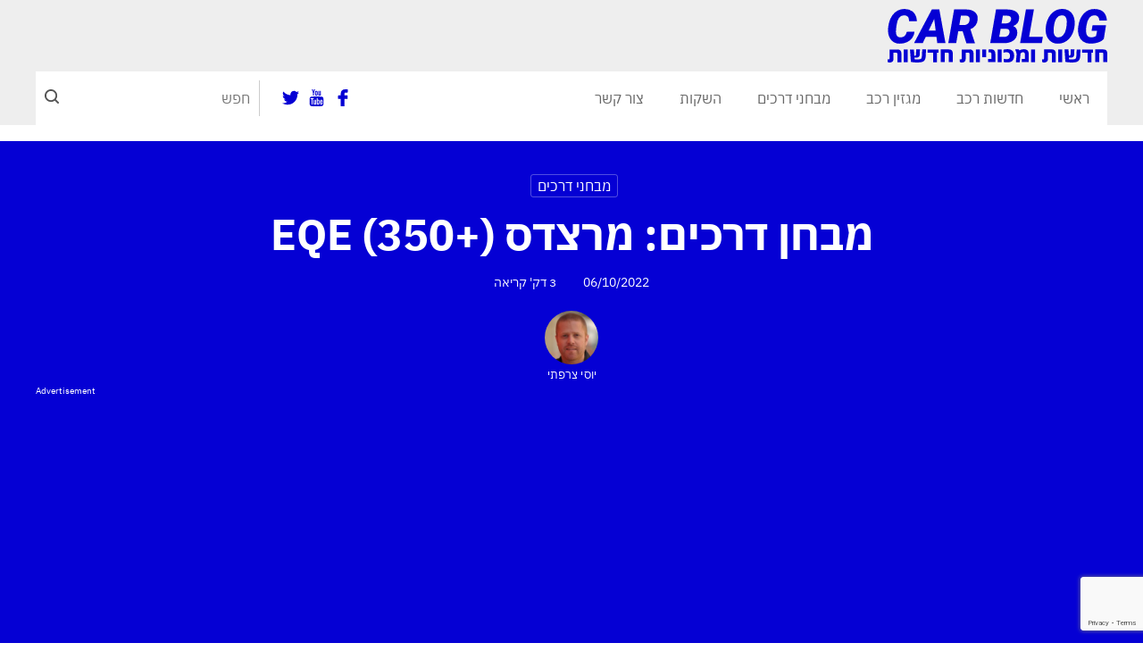

--- FILE ---
content_type: text/html; charset=UTF-8
request_url: https://carblog.co.il/%D7%9E%D7%91%D7%97%D7%9F-%D7%93%D7%A8%D7%9B%D7%99%D7%9D-%D7%9E%D7%A8%D7%A6%D7%93%D7%A1-eqe-350/
body_size: 31781
content:
<!doctype html>
<html dir="rtl" lang="he-IL" class="no-js">
	<head>
		<meta charset="UTF-8">
		
		<meta name="viewport" content="width=device-width,initial-scale=1.0,maximum-scale=1.0,user-scalable=0">
		<meta property="fb:pages" content="108664380588846" />
		<meta name="google-site-verification" content="p8n08QA_R_v-c_0l4ZLFya-mY_gTZSa6KW0tGzB1ZMQ" />
				<script data-ad-client="ca-pub-1441903503266460" async src="https://pagead2.googlesyndication.com/pagead/js/adsbygoogle.js"></script>
<meta name="keywords" content="בלוג רכב, חדשות רכב, ביקורות רכב, השקות רכב, סקירות רכב, רכב חדש, רכב חשמלי">
<!-- Google Tag Manager (noscript) -->
<noscript><iframe src="https://www.googletagmanager.com/ns.html?id=GTM-WRGBHD6"
height="0" width="0" style="display:none;visibility:hidden"></iframe></noscript>
<!-- End Google Tag Manager (noscript) -->

<script async src="https://fundingchoicesmessages.google.com/i/pub-1441903503266460?ers=1" nonce="c-CIznGJEbvUR70u2Ae23A"></script><script nonce="c-CIznGJEbvUR70u2Ae23A">(function() {function signalGooglefcPresent() {if (!window.frames['googlefcPresent']) {if (document.body) {const iframe = document.createElement('iframe'); iframe.style = 'width: 0; height: 0; border: none; z-index: -1000; left: -1000px; top: -1000px;'; iframe.style.display = 'none'; iframe.name = 'googlefcPresent'; document.body.appendChild(iframe);} else {setTimeout(signalGooglefcPresent, 0);}}}signalGooglefcPresent();})();
</script>
		<meta name='robots' content='index, follow, max-image-preview:large, max-snippet:-1, max-video-preview:-1' />

	<!-- This site is optimized with the Yoast SEO plugin v26.7 - https://yoast.com/wordpress/plugins/seo/ -->
	<title>מבחן דרכים: מרצדס EQE (גרסת 350 +) היא בדיוק מה שמצפים וקצת יותר</title>
<link rel="preload" as="font" href="https://carblog.co.il/wp-content/themes/theme/fonts/ibm-plex-sans-hebrew-v1-latin_hebrew-700.woff2" crossorigin>
<link rel="preload" as="font" href="https://carblog.co.il/wp-content/themes/theme/fonts/ibm-plex-sans-hebrew-v1-latin_hebrew-regular.woff2" crossorigin><style id="rocket-critical-css">.Ad-label{text-align:left;padding:3px 0px;position:relative;top:0px;font-size:10px;width:100%;float:left;aria-hidden="true"}*{margin:0;padding:0;list-style:none;outline:none;border:none;vertical-align:top;text-decoration:none;font-smoothing:antialiased;text-rendering:optimizeLegibility;-webkit-appearance:none}:root{--color1:#0500d4;--color2:#0500d4;--header:158px}body{font-family:'IBM Plex Sans Hebrew';background-color:#fff;padding-top:var(--header)}img{max-width:100%;height:auto}iframe{max-width:100%}input,button{font-family:inherit;font-size:inherit;width:100%;box-sizing:border-box}.comment-form-cookies-consent input{display:none}.custom-logo-link svg{height:60px;width:auto}.featuredposts_pop{flex-basis:30%}.featuredposts_pop a{display:flex;color:#333;margin:0 0 20px 0;position:relative;align-items:flex-start}.featuredposts_pop h3{font-size:.9em;line-height:1}.featuredposts_pop img{margin-left:10px}.featuredposts_pop div span{font-size:.8em;display:flex;align-items:center;margin:10px 0 0 0}.featuredposts_pop svg{width:1em;height:1em;fill:#666;margin-left:5px}.h{margin:0 auto;position:relative;max-width:1200px}.header{position:fixed;top:0;right:0;z-index:500;left:0;background:#eee}.header_bottom .h{background-color:#fff;display:flex;justify-content:space-between}.header_box{display:flex;align-items:center}.header_search{display:flex;border-right:1px #ccc solid;align-items:center}.header_search button{background-color:transparent;width:auto;padding:10px;fill:#555}.header_search input{background-color:transparent;width:100%;color:var(--color1);padding:10px}.header_search svg{width:1em;height:1em}.header_social{display:flex;align-items:center;padding:0 20px}.header_social a{padding:5px;fill:var(--color2)}.header_social svg{width:1.2em;height:1.2em}.header_top .h{display:flex;justify-content:space-between;padding:10px 0;align-items:center}.header nav>ul{display:flex;align-items:center}.header nav>ul>li{position:relative}.header nav>ul>li>a{color:#666;padding:20px;display:flex;position:relative}.header_nav_search{display:none}.ll{display:none;width:3em;height:3em;position:relative;background:transparent;margin:10px}.ll svg{position:absolute;top:0;right:0;width:100%;height:100%;fill:var(--color1)}button::-moz-focus-inner{padding:0;border:0}.single_main{padding:20px;background-color:#fff}.single_main .h{display:flex}.single_root{flex-basis:70%;max-width:70%}.single_sharing{display:flex;margin:20px}.single_sharing a{flex-basis:10%;flex-grow:1;margin:0 5px;border-radius:4px;fill:#fff;padding:10px;display:flex;align-items:center;justify-content:center}.single_sharing a[href*="whatsapp"]{background-color:#25d366}.single_sharing a[href*="facebook"]{background-color:#3b5998}.single_sharing a[href*="twitter"]{background-color:#1da1f2}.single_sharing a[href*="linkedin"]{background-color:#0a66c2}.single_sharing a[href*="pinterest"]{background-color:#bd081c}.single_sharing a[href*="mailto"]{background-color:#ea4335}.single_sharing a svg{width:1em;height:1em}.single_side{flex-basis:30%;padding-right:40px}.single_side_title{margin:0 0 20px 0;color:#fff;position:relative;font-size:1em;background-color:#101010;display:inline-block;line-height:1;padding:8px 10px;z-index:1}.single_side_title:before{content:'';position:absolute;top:0;left:-20px;width:60px;height:100%;background-color:#101010;transform:skew(45deg);z-index:-1}.single_top{padding:40px 20px;color:#fff;position:relative;background-color:var(--color2);text-align:center}.single_top a{color:inherit;text-decoration:underline}.single_top h1{line-height:1;margin:20px auto;font-size:3em;max-width:800px}.single_top time{margin-left:30px}.single_top_author{text-align:center}.single_top_author a{display:block;padding:0 5px;text-decoration:none;font-size:.8em}.single_top_author img{width:60px;height:60px;border-radius:50%;display:block;margin:0 auto 0 auto;border:3px var(--color2) solid}.single_top_info header{display:flex;align-items:center;margin:20px 0;font-size:.9em;justify-content:center}.single_top_cats a{margin:0 0 0 5px;background-color:var(--color2);text-decoration:none;padding:2px 7px;border-radius:3px;color:#fff;border:1px rgba(255,255,255,.3) solid}@media (max-width:800px){body{padding-top:68px;overflow-x:hidden;max-width:100%}.custom-logo-link svg{max-height:50px;max-width:90%;margin:auto}.featuredposts_pop{padding:20px}.header{background-color:#fff}.header{display:flex;flex-direction:row-reverse;justify-content:space-between}.header_bottom{flex-basis:20%}.header_top{flex-basis:80%;align-items:center;display:flex}.header nav{position:fixed;top:68px;right:0;left:0;bottom:0;background-color:var(--color2);transform:translateX(100%);padding:20px;overflow-y:auto}.header nav>ul{display:block}.header nav>ul>li>a{color:#fff;padding:10px}.header_nav_search{display:flex;margin:10px}.header_nav_search button{fill:var(--color1);width:auto;padding:10px;display:flex;border-radius:20px 0 0 20px;align-items:center;justify-content:center}.header_nav_search button svg{width:1em;height:1em}.header_nav_search input{background-color:transparent;border:1px #fff solid;flex-grow:1;width:100%;padding:10px;color:#fff;border-radius:0 20px 20px 0}.header_search{display:none}.header_social{position:fixed;bottom:0;left:0;right:0;background-color:var(--color1);justify-content:center}.header_social a{display:flex;fill:#fff}.ll{display:block}.nav-close{transform:scale(.5);opacity:0}.single_main{padding:0;overflow:hidden}.single_main .h{display:block}.single_root{max-width:none}.single_sharing{margin:20px}.single_side{padding:20px}.single_top:before{background-color:rgba(0,0,0,.8)}.single_top h1{font-size:1.5em}.single_top_info header{display:block}.single_top_author{margin-bottom:20px}}@font-face{font-display:swap;font-family:'IBM Plex Sans Hebrew';font-style:normal;font-weight:300;src:local(''),url(https://carblog.co.il/wp-content/themes/theme/fonts/ibm-plex-sans-hebrew-v1-latin_hebrew-300.woff2) format('woff2'),url(https://carblog.co.il/wp-content/themes/theme/fonts/ibm-plex-sans-hebrew-v1-latin_hebrew-300.woff) format('woff')}@font-face{font-display:swap;font-family:'IBM Plex Sans Hebrew';font-style:normal;font-weight:400;src:local(''),url(https://carblog.co.il/wp-content/themes/theme/fonts/ibm-plex-sans-hebrew-v1-latin_hebrew-regular.woff2) format('woff2'),url(https://carblog.co.il/wp-content/themes/theme/fonts/ibm-plex-sans-hebrew-v1-latin_hebrew-regular.woff) format('woff')}@font-face{font-display:swap;font-family:'IBM Plex Sans Hebrew';font-style:normal;font-weight:600;src:local(''),url(https://carblog.co.il/wp-content/themes/theme/fonts/ibm-plex-sans-hebrew-v1-latin_hebrew-600.woff2) format('woff2'),url(https://carblog.co.il/wp-content/themes/theme/fonts/ibm-plex-sans-hebrew-v1-latin_hebrew-600.woff) format('woff')}@font-face{font-display:swap;font-family:'IBM Plex Sans Hebrew';font-style:normal;font-weight:700;src:local(''),url(https://carblog.co.il/wp-content/themes/theme/fonts/ibm-plex-sans-hebrew-v1-latin_hebrew-700.woff2) format('woff2'),url(https://carblog.co.il/wp-content/themes/theme/fonts/ibm-plex-sans-hebrew-v1-latin_hebrew-700.woff) format('woff')}ul{box-sizing:border-box}:root{--wp--preset--font-size--normal:16px;--wp--preset--font-size--huge:42px}.screen-reader-text{border:0;clip:rect(1px,1px,1px,1px);clip-path:inset(50%);height:1px;margin:-1px;overflow:hidden;padding:0;position:absolute;width:1px;word-wrap:normal!important}@-webkit-keyframes drawframeTop{0%{-webkit-transform:scaleX(1);transform-origin:100% 0%}12.5%{-webkit-transform:scaleX(0);transform-origin:100% 0%}50%{-webkit-transform:scaleX(0);transform-origin:0% 0%}62.5%{-webkit-transform:scaleX(1);transform-origin:0% 0%}100%{-webkit-transform:scaleX(1);transform-origin:100% 0%}}@keyframes drawframeTop{0%{transform:scaleX(1);transform-origin:100% 0%}12.5%{transform:scaleX(0);transform-origin:100% 0%}50%{transform:scaleX(0);transform-origin:0% 0%}62.5%{transform:scaleX(1);transform-origin:0% 0%}100%{transform:scaleX(1);transform-origin:100% 0%}}@-webkit-keyframes drawframeBottom{0%{-webkit-transform:scaleX(1);transform-origin:0% 0%}12.5%{-webkit-transform:scaleX(0);transform-origin:0% 0%}50%{-webkit-transform:scaleX(0);transform-origin:100% 0%}62.5%{-webkit-transform:scaleX(1);transform-origin:100% 0%}100%{-webkit-transform:scaleX(1);transform-origin:0% 0%}}@keyframes drawframeBottom{0%{transform:scaleX(1);transform-origin:0% 0%}12.5%{transform:scaleX(0);transform-origin:0% 0%}50%{transform:scaleX(0);transform-origin:100% 0%}62.5%{transform:scaleX(1);transform-origin:100% 0%}100%{transform:scaleX(1);transform-origin:0% 0%}}@-webkit-keyframes drawframeRight{0%{-webkit-transform:scaleY(1);transform-origin:0% 100%}12.5%{-webkit-transform:scaleY(0);transform-origin:0% 100%}50%{-webkit-transform:scaleY(0);transform-origin:0% 0%}62.5%{-webkit-transform:scaleY(1);transform-origin:0% 0%}100%{-webkit-transform:scaleY(1);transform-origin:0% 100%}}@keyframes drawframeRight{0%{transform:scaleY(1);transform-origin:0% 100%}12.5%{transform:scaleY(0);transform-origin:0% 100%}50%{transform:scaleY(0);transform-origin:0% 0%}62.5%{transform:scaleY(1);transform-origin:0% 0%}100%{transform:scaleY(1);transform-origin:0% 100%}}@-webkit-keyframes drawframeLeft{0%{-webkit-transform:scaleY(1);transform-origin:0% 0%}12.5%{-webkit-transform:scaleY(0);transform-origin:0% 0%}50%{-webkit-transform:scaleY(0);transform-origin:0% 100%}62.5%{-webkit-transform:scaleY(1);transform-origin:0% 100%}100%{-webkit-transform:scaleY(1);transform-origin:0% 0%}}@keyframes drawframeLeft{0%{transform:scaleY(1);transform-origin:0% 0%}12.5%{transform:scaleY(0);transform-origin:0% 0%}50%{transform:scaleY(0);transform-origin:0% 100%}62.5%{transform:scaleY(1);transform-origin:0% 100%}100%{transform:scaleY(1);transform-origin:0% 0%}}html,body{opacity:1!important}#loftloader-wrapper{position:fixed;top:0;left:0;-webkit-transform:translateX(0);-ms-transform:translateX(0);transform:translateX(0);z-index:999999;width:100%;height:100%;background:transparent!important}.loaded #loftloader-wrapper{-webkit-transform:translateX(-200vw);-ms-transform:translateX(-200vw);transform:translateX(-200vw);opacity:0}.loaded #loftloader-wrapper #loader,.loaded #loftloader-wrapper .loader-close-button{opacity:0}#loftloader-wrapper .loader-inner{position:absolute;top:50%;left:50%;-webkit-transform:translate(-50%,-50%);-ms-transform:translate(-50%,-50%);transform:translate(-50%,-50%);z-index:1001;text-align:center;font-size:0}#loftloader-wrapper .loader-inner #loader{position:relative;z-index:1002;top:auto;left:auto;display:inline-block;margin:0 auto;padding:0;border:none;border-radius:0;background:none!important;color:#248acc}#loftloader-wrapper .loader-section{position:fixed;z-index:999;width:50%;height:100%;background:#000;opacity:0.95;will-change:transform}#loftloader-wrapper .loader-section.section-fade{top:0;left:0;width:100%;will-change:opacity}.loaded #loftloader-wrapper .loader-section.section-fade{opacity:0!important}#loftloader-wrapper.pl-frame #loader{width:80px;height:80px;max-width:90vw}#loftloader-wrapper.pl-frame #loader:before,#loftloader-wrapper.pl-frame #loader:after{position:absolute;width:100%;height:4px;background:currentColor;content:""}#loftloader-wrapper.pl-frame #loader:before{top:0;right:0;left:auto;-webkit-animation:drawframeTop 4s linear infinite;animation:drawframeTop 4s linear infinite}#loftloader-wrapper.pl-frame #loader:after{right:auto;bottom:0;left:0;-webkit-animation:drawframeBottom 4s linear infinite 1s;animation:drawframeBottom 4s linear infinite 1s}#loftloader-wrapper.pl-frame #loader span{position:absolute;top:0;left:0;display:block;width:100%;height:100%}#loftloader-wrapper.pl-frame #loader span:before,#loftloader-wrapper.pl-frame #loader span:after{position:absolute;width:4px;height:100%;background:currentColor;content:""}#loftloader-wrapper.pl-frame #loader span:before{top:auto;right:0;bottom:0;-webkit-animation:drawframeRight 4s linear infinite 0.5s;animation:drawframeRight 4s linear infinite 0.5s}#loftloader-wrapper.pl-frame #loader span:after{top:0;bottom:auto;left:0;-webkit-animation:drawframeLeft 4s linear infinite 1.5s;animation:drawframeLeft 4s linear infinite 1.5s}#loftloader-wrapper.pl-frame #loader img{position:absolute;top:50%;left:50%;-webkit-transform:translate(-50%,-50%);-ms-transform:translate(-50%,-50%);transform:translate(-50%,-50%);display:block;max-width:80%;max-height:80%}.loader-close-button{position:fixed;top:10px;right:10px;z-index:99999;box-sizing:border-box;padding:5px 30px 5px 5px;width:auto;min-width:35px;height:35px;background:rgba(0,0,0,0.3);border-radius:999px;color:#FFF;font-size:12px;line-height:25px}.loader-close-button:before,.loader-close-button:after{position:absolute;top:16px;right:9px;display:block;width:18px;height:2px;background:#FFF;transform-origin:50% 50%;content:""}.loader-close-button:before{-webkit-transform:rotate(45deg);-ms-transform:rotate(45deg);transform:rotate(45deg)}.loader-close-button:after{-webkit-transform:rotate(135deg);-ms-transform:rotate(135deg);transform:rotate(135deg)}.loader-close-button .screen-reader-text{position:absolute!important;padding:0;margin:-1px;width:1px;height:1px;border:0;clip:rect(1px,1px,1px,1px);clip-path:inset(50%);overflow:hidden;word-wrap:normal!important}</style>
	<meta name="description" content="לקחתי למבחן את מרצדס EQE, זאת ששואפת להוציא את ה-E-Class המיתולוגית לגימלאות במהלך השנים הקרובות והיא היתה בדיוק מה שציפיתי. ואפילו קצת מעבר." />
	<link rel="canonical" href="https://carblog.co.il/מבחן-דרכים-מרצדס-eqe-350/" />
	<meta property="og:locale" content="he_IL" />
	<meta property="og:type" content="article" />
	<meta property="og:title" content="מבחן דרכים: מרצדס EQE (גרסת 350 +) היא בדיוק מה שמצפים וקצת יותר" />
	<meta property="og:description" content="לקחתי למבחן את מרצדס EQE, זאת ששואפת להוציא את ה-E-Class המיתולוגית לגימלאות במהלך השנים הקרובות והיא היתה בדיוק מה שציפיתי. ואפילו קצת מעבר." />
	<meta property="og:url" content="https://carblog.co.il/מבחן-דרכים-מרצדס-eqe-350/" />
	<meta property="og:site_name" content="Car Blog | מגזין רכב, חדשות רכב, ביקורות רכב." />
	<meta property="article:publisher" content="https://www.facebook.com/carblogisrael/" />
	<meta property="article:published_time" content="2022-10-06T12:44:44+00:00" />
	<meta property="article:modified_time" content="2022-10-06T12:44:47+00:00" />
	<meta property="og:image" content="https://carblog.co.il/wp-content/uploads/2022/10/Meredes-EQE.jpg?v=1665060210" />
	<meta property="og:image:width" content="1000" />
	<meta property="og:image:height" content="668" />
	<meta property="og:image:type" content="image/jpeg" />
	<meta name="author" content="יוסי צרפתי" />
	<meta name="twitter:card" content="summary_large_image" />
	<meta name="twitter:label1" content="נכתב על יד" />
	<meta name="twitter:data1" content="יוסי צרפתי" />
	<script type="application/ld+json" class="yoast-schema-graph">{"@context":"https://schema.org","@graph":[{"@type":"NewsArticle","@id":"https://carblog.co.il/%d7%9e%d7%91%d7%97%d7%9f-%d7%93%d7%a8%d7%9b%d7%99%d7%9d-%d7%9e%d7%a8%d7%a6%d7%93%d7%a1-eqe-350/#article","isPartOf":{"@id":"https://carblog.co.il/%d7%9e%d7%91%d7%97%d7%9f-%d7%93%d7%a8%d7%9b%d7%99%d7%9d-%d7%9e%d7%a8%d7%a6%d7%93%d7%a1-eqe-350/"},"author":{"name":"יוסי צרפתי","@id":"https://carblog.co.il/#/schema/person/caaab687887dba0e15e5c236c5c745f6"},"headline":"מבחן דרכים: מרצדס EQE (350+)","datePublished":"2022-10-06T12:44:44+00:00","dateModified":"2022-10-06T12:44:47+00:00","mainEntityOfPage":{"@id":"https://carblog.co.il/%d7%9e%d7%91%d7%97%d7%9f-%d7%93%d7%a8%d7%9b%d7%99%d7%9d-%d7%9e%d7%a8%d7%a6%d7%93%d7%a1-eqe-350/"},"wordCount":38,"commentCount":0,"publisher":{"@id":"https://carblog.co.il/#organization"},"image":{"@id":"https://carblog.co.il/%d7%9e%d7%91%d7%97%d7%9f-%d7%93%d7%a8%d7%9b%d7%99%d7%9d-%d7%9e%d7%a8%d7%a6%d7%93%d7%a1-eqe-350/#primaryimage"},"thumbnailUrl":"https://carblog.co.il/wp-content/uploads/2022/10/Meredes-EQE.jpg?v=1665060210","keywords":["EQE","ביקורת רכב","מבחן דרכים","מרצדס","רכב חשמלי"],"articleSection":["מבחני דרכים"],"inLanguage":"he-IL","potentialAction":[{"@type":"CommentAction","name":"Comment","target":["https://carblog.co.il/%d7%9e%d7%91%d7%97%d7%9f-%d7%93%d7%a8%d7%9b%d7%99%d7%9d-%d7%9e%d7%a8%d7%a6%d7%93%d7%a1-eqe-350/#respond"]}]},{"@type":"WebPage","@id":"https://carblog.co.il/%d7%9e%d7%91%d7%97%d7%9f-%d7%93%d7%a8%d7%9b%d7%99%d7%9d-%d7%9e%d7%a8%d7%a6%d7%93%d7%a1-eqe-350/","url":"https://carblog.co.il/%d7%9e%d7%91%d7%97%d7%9f-%d7%93%d7%a8%d7%9b%d7%99%d7%9d-%d7%9e%d7%a8%d7%a6%d7%93%d7%a1-eqe-350/","name":"מבחן דרכים: מרצדס EQE (גרסת 350 +) היא בדיוק מה שמצפים וקצת יותר","isPartOf":{"@id":"https://carblog.co.il/#website"},"primaryImageOfPage":{"@id":"https://carblog.co.il/%d7%9e%d7%91%d7%97%d7%9f-%d7%93%d7%a8%d7%9b%d7%99%d7%9d-%d7%9e%d7%a8%d7%a6%d7%93%d7%a1-eqe-350/#primaryimage"},"image":{"@id":"https://carblog.co.il/%d7%9e%d7%91%d7%97%d7%9f-%d7%93%d7%a8%d7%9b%d7%99%d7%9d-%d7%9e%d7%a8%d7%a6%d7%93%d7%a1-eqe-350/#primaryimage"},"thumbnailUrl":"https://carblog.co.il/wp-content/uploads/2022/10/Meredes-EQE.jpg?v=1665060210","datePublished":"2022-10-06T12:44:44+00:00","dateModified":"2022-10-06T12:44:47+00:00","description":"לקחתי למבחן את מרצדס EQE, זאת ששואפת להוציא את ה-E-Class המיתולוגית לגימלאות במהלך השנים הקרובות והיא היתה בדיוק מה שציפיתי. ואפילו קצת מעבר.","breadcrumb":{"@id":"https://carblog.co.il/%d7%9e%d7%91%d7%97%d7%9f-%d7%93%d7%a8%d7%9b%d7%99%d7%9d-%d7%9e%d7%a8%d7%a6%d7%93%d7%a1-eqe-350/#breadcrumb"},"inLanguage":"he-IL","potentialAction":[{"@type":"ReadAction","target":["https://carblog.co.il/%d7%9e%d7%91%d7%97%d7%9f-%d7%93%d7%a8%d7%9b%d7%99%d7%9d-%d7%9e%d7%a8%d7%a6%d7%93%d7%a1-eqe-350/"]}]},{"@type":"ImageObject","inLanguage":"he-IL","@id":"https://carblog.co.il/%d7%9e%d7%91%d7%97%d7%9f-%d7%93%d7%a8%d7%9b%d7%99%d7%9d-%d7%9e%d7%a8%d7%a6%d7%93%d7%a1-eqe-350/#primaryimage","url":"https://carblog.co.il/wp-content/uploads/2022/10/Meredes-EQE.jpg?v=1665060210","contentUrl":"https://carblog.co.il/wp-content/uploads/2022/10/Meredes-EQE.jpg?v=1665060210","width":1000,"height":668,"caption":"מרצדס EQE מבחן דרכים"},{"@type":"BreadcrumbList","@id":"https://carblog.co.il/%d7%9e%d7%91%d7%97%d7%9f-%d7%93%d7%a8%d7%9b%d7%99%d7%9d-%d7%9e%d7%a8%d7%a6%d7%93%d7%a1-eqe-350/#breadcrumb","itemListElement":[{"@type":"ListItem","position":1,"name":"דף הבית","item":"https://carblog.co.il/"},{"@type":"ListItem","position":2,"name":"מבחני רכב","item":"https://carblog.co.il/category/%d7%9e%d7%91%d7%97%d7%a0%d7%99-%d7%93%d7%a8%d7%9b%d7%99%d7%9d/"},{"@type":"ListItem","position":3,"name":"מבחן דרכים: מרצדס EQE (350+)"}]},{"@type":"WebSite","@id":"https://carblog.co.il/#website","url":"https://carblog.co.il/","name":"Car Blog | מגזין רכב, חדשות רכב, ביקורות רכב.","description":"הבלוג הזה נפתח מתוך אהבה למכוניות עבור אוהבי מכוניות. יש פה חדשות, השקות, סקירות, טכנולוגיות וכל מה שמעניין.","publisher":{"@id":"https://carblog.co.il/#organization"},"potentialAction":[{"@type":"SearchAction","target":{"@type":"EntryPoint","urlTemplate":"https://carblog.co.il/?s={search_term_string}"},"query-input":{"@type":"PropertyValueSpecification","valueRequired":true,"valueName":"search_term_string"}}],"inLanguage":"he-IL"},{"@type":"Organization","@id":"https://carblog.co.il/#organization","name":"קאר בלוג - Car Blog","url":"https://carblog.co.il/","logo":{"@type":"ImageObject","inLanguage":"he-IL","@id":"https://carblog.co.il/#/schema/logo/image/","url":"https://carblog.co.il/wp-content/uploads/2020/05/Car-Blog-Logo-150x150-1.png?v=1638261930","contentUrl":"https://carblog.co.il/wp-content/uploads/2020/05/Car-Blog-Logo-150x150-1.png?v=1638261930","width":150,"height":150,"caption":"קאר בלוג - Car Blog"},"image":{"@id":"https://carblog.co.il/#/schema/logo/image/"},"sameAs":["https://www.facebook.com/carblogisrael/","https://www.youtube.com/channel/UCY0-BmWA_YNbbVZUQyvFHRA"]},{"@type":"Person","@id":"https://carblog.co.il/#/schema/person/caaab687887dba0e15e5c236c5c745f6","name":"יוסי צרפתי","image":{"@type":"ImageObject","inLanguage":"he-IL","@id":"https://carblog.co.il/#/schema/person/image/","url":"https://secure.gravatar.com/avatar/35fcda68e5712aad2f24a293d8769629c0ca172370898c115464681eb62a6560?s=96&d=mm&r=g","contentUrl":"https://secure.gravatar.com/avatar/35fcda68e5712aad2f24a293d8769629c0ca172370898c115464681eb62a6560?s=96&d=mm&r=g","caption":"יוסי צרפתי"},"sameAs":["https://www.carblog.co.il"],"url":"https://carblog.co.il/author/yossi/"}]}</script>
	<!-- / Yoast SEO plugin. -->


<link rel='dns-prefetch' href='//pagead2.googlesyndication.com' />
<link rel='dns-prefetch' href='//partner.googleadservices.com' />
<link rel='dns-prefetch' href='//tpc.googlesyndication.com' />
<link rel='dns-prefetch' href='//www.gstatic.com' />
<link rel='dns-prefetch' href='//googleads.g.doubleclick.net' />
<link rel='dns-prefetch' href='//adservice.google.com' />
<link rel='dns-prefetch' href='//fundingchoicesmessages.google.com' />
<link rel='dns-prefetch' href='//facebook.com' />
<link rel='dns-prefetch' href='//connect.facebook.net' />
<link rel='dns-prefetch' href='//google-analytics.com' />
<link rel='dns-prefetch' href='//google.com' />
<link rel='dns-prefetch' href='//google.co.il' />
<link rel='dns-prefetch' href='//gstatic.com' />
<link rel='dns-prefetch' href='//googletagmanager.com' />
<link rel='dns-prefetch' href='//www.googletagmanager.com' />
<link rel='dns-prefetch' href='//googletagservice.com' />
<link rel='dns-prefetch' href='//fonts.googleapis.com' />
<link rel='dns-prefetch' href='//connect.facebook.com' />
<link rel='dns-prefetch' href='//fonts.gstatic.com' />
<link rel='dns-prefetch' href='//px.ads.linkedin.com' />
<link rel='dns-prefetch' href='//www.google.com' />
<link rel="alternate" title="oEmbed (JSON)" type="application/json+oembed" href="https://carblog.co.il/wp-json/oembed/1.0/embed?url=https%3A%2F%2Fcarblog.co.il%2F%25d7%259e%25d7%2591%25d7%2597%25d7%259f-%25d7%2593%25d7%25a8%25d7%259b%25d7%2599%25d7%259d-%25d7%259e%25d7%25a8%25d7%25a6%25d7%2593%25d7%25a1-eqe-350%2F" />
<link rel="alternate" title="oEmbed (XML)" type="text/xml+oembed" href="https://carblog.co.il/wp-json/oembed/1.0/embed?url=https%3A%2F%2Fcarblog.co.il%2F%25d7%259e%25d7%2591%25d7%2597%25d7%259f-%25d7%2593%25d7%25a8%25d7%259b%25d7%2599%25d7%259d-%25d7%259e%25d7%25a8%25d7%25a6%25d7%2593%25d7%25a1-eqe-350%2F&#038;format=xml" />
<style id='wp-img-auto-sizes-contain-inline-css' type='text/css'>
img:is([sizes=auto i],[sizes^="auto," i]){contain-intrinsic-size:3000px 1500px}
/*# sourceURL=wp-img-auto-sizes-contain-inline-css */
</style>
<link rel='preload'  href='https://carblog.co.il/wp-content/cache/background-css/carblog.co.il/wp-content/themes/theme/style.css?ver=6.9&wpr_t=1768926475' data-rocket-async="style" as="style" onload="this.onload=null;this.rel='stylesheet'" onerror="this.removeAttribute('data-rocket-async')"  type='text/css' media='all' />
<link rel='preload'  href='https://carblog.co.il/wp-content/themes/theme/js/animate.css?ver=6.9' data-rocket-async="style" as="style" onload="this.onload=null;this.rel='stylesheet'" onerror="this.removeAttribute('data-rocket-async')"  type='text/css' media='all' />
<link rel='preload'  href='https://carblog.co.il/wp-includes/css/dist/block-library/style-rtl.css?ver=6.9' data-rocket-async="style" as="style" onload="this.onload=null;this.rel='stylesheet'" onerror="this.removeAttribute('data-rocket-async')"  type='text/css' media='all' />
<style id='wp-block-library-inline-css' type='text/css'>
/*wp_block_styles_on_demand_placeholder:696f90ead54b1*/
/*# sourceURL=wp-block-library-inline-css */
</style>
<style id='classic-theme-styles-inline-css' type='text/css'>
/**
 * These rules are needed for backwards compatibility.
 * They should match the button element rules in the base theme.json file.
 */
.wp-block-button__link {
	color: #ffffff;
	background-color: #32373c;
	border-radius: 9999px; /* 100% causes an oval, but any explicit but really high value retains the pill shape. */

	/* This needs a low specificity so it won't override the rules from the button element if defined in theme.json. */
	box-shadow: none;
	text-decoration: none;

	/* The extra 2px are added to size solids the same as the outline versions.*/
	padding: calc(0.667em + 2px) calc(1.333em + 2px);

	font-size: 1.125em;
}

.wp-block-file__button {
	background: #32373c;
	color: #ffffff;
	text-decoration: none;
}

/*# sourceURL=/wp-includes/css/classic-themes.css */
</style>
<link rel='preload'  href='https://carblog.co.il/wp-content/plugins/gn-publisher/assets/css/gn-frontend-gnfollow.css?ver=1.5.26' data-rocket-async="style" as="style" onload="this.onload=null;this.rel='stylesheet'" onerror="this.removeAttribute('data-rocket-async')"  type='text/css' media='all' />
<link rel='preload'  href='https://carblog.co.il/wp-content/plugins/loftloader/assets/css/loftloader.min.css?ver=2025121501' data-rocket-async="style" as="style" onload="this.onload=null;this.rel='stylesheet'" onerror="this.removeAttribute('data-rocket-async')"  type='text/css' media='all' />
<script type="text/javascript" src="https://carblog.co.il/wp-content/themes/theme/js/jquery-2.1.1.js?ver=2.1.1" id="jquery-js" defer></script>
<script type="text/javascript" src="https://carblog.co.il/wp-content/themes/theme/js/wow.min.js?ver=6.9" id="wow-js" defer></script>
<script type="text/javascript" src="https://carblog.co.il/wp-content/themes/theme/js/tilt.jquery.min.js?ver=6.9" id="tilt-js" defer></script>
<script type="text/javascript" src="https://carblog.co.il/wp-content/themes/theme/js/scripts.js?ver=1.0.0" id="scripts-js" defer></script>
<link rel="https://api.w.org/" href="https://carblog.co.il/wp-json/" /><link rel="alternate" title="JSON" type="application/json" href="https://carblog.co.il/wp-json/wp/v2/posts/19622" /><link rel="icon" href="https://carblog.co.il/wp-content/uploads/2020/05/car-blog-logo-blue-150x150.jpg?v=1638261928" sizes="32x32" />
<link rel="icon" href="https://carblog.co.il/wp-content/uploads/2020/05/car-blog-logo-blue.jpg?v=1638261928" sizes="192x192" />
<link rel="apple-touch-icon" href="https://carblog.co.il/wp-content/uploads/2020/05/car-blog-logo-blue.jpg?v=1638261928" />
<meta name="msapplication-TileImage" content="https://carblog.co.il/wp-content/uploads/2020/05/car-blog-logo-blue.jpg?v=1638261928" />
<style id="loftloader-lite-custom-bg-color">#loftloader-wrapper .loader-section {
	background: #eaeaea;
}
</style><style id="loftloader-lite-custom-bg-opacity">#loftloader-wrapper .loader-section {
	opacity: 1;
}
</style><style id="loftloader-lite-custom-loader">#loftloader-wrapper.pl-frame #loader {
	color: #0500d4;
}
</style><noscript><style id="rocket-lazyload-nojs-css">.rll-youtube-player, [data-lazy-src]{display:none !important;}</style></noscript><script>
/*! loadCSS rel=preload polyfill. [c]2017 Filament Group, Inc. MIT License */
(function(w){"use strict";if(!w.loadCSS){w.loadCSS=function(){}}
var rp=loadCSS.relpreload={};rp.support=(function(){var ret;try{ret=w.document.createElement("link").relList.supports("preload")}catch(e){ret=!1}
return function(){return ret}})();rp.bindMediaToggle=function(link){var finalMedia=link.media||"all";function enableStylesheet(){link.media=finalMedia}
if(link.addEventListener){link.addEventListener("load",enableStylesheet)}else if(link.attachEvent){link.attachEvent("onload",enableStylesheet)}
setTimeout(function(){link.rel="stylesheet";link.media="only x"});setTimeout(enableStylesheet,3000)};rp.poly=function(){if(rp.support()){return}
var links=w.document.getElementsByTagName("link");for(var i=0;i<links.length;i++){var link=links[i];if(link.rel==="preload"&&link.getAttribute("as")==="style"&&!link.getAttribute("data-loadcss")){link.setAttribute("data-loadcss",!0);rp.bindMediaToggle(link)}}};if(!rp.support()){rp.poly();var run=w.setInterval(rp.poly,500);if(w.addEventListener){w.addEventListener("load",function(){rp.poly();w.clearInterval(run)})}else if(w.attachEvent){w.attachEvent("onload",function(){rp.poly();w.clearInterval(run)})}}
if(typeof exports!=="undefined"){exports.loadCSS=loadCSS}
else{w.loadCSS=loadCSS}}(typeof global!=="undefined"?global:this))
</script>	<style id="wpr-lazyload-bg-container"></style><style id="wpr-lazyload-bg-exclusion"></style>
<noscript>
<style id="wpr-lazyload-bg-nostyle">.owl-carousel .owl-video-play-icon{--wpr-bg-1fcbc323-6819-41ab-ab40-36b5312e7bc8: url('https://carblog.co.il/wp-content/themes/theme/owl.video.play.png');}</style>
</noscript>
<script type="application/javascript">const rocket_pairs = [{"selector":".owl-carousel .owl-video-play-icon","style":".owl-carousel .owl-video-play-icon{--wpr-bg-1fcbc323-6819-41ab-ab40-36b5312e7bc8: url('https:\/\/carblog.co.il\/wp-content\/themes\/theme\/owl.video.play.png');}","hash":"1fcbc323-6819-41ab-ab40-36b5312e7bc8","url":"https:\/\/carblog.co.il\/wp-content\/themes\/theme\/owl.video.play.png"}]; const rocket_excluded_pairs = [];</script></head>
	<body class="rtl wp-singular post-template-default single single-post postid-19622 single-format-standard wp-custom-logo wp-theme-theme loftloader-lite-enabled"><div id="loftloader-wrapper" class="pl-frame" data-show-close-time="10000" data-max-load-time="4000"><div class="loader-section section-fade"></div><div class="loader-inner"><div id="loader"><img width="150" height="150" data-no-lazy="1" class="skip-lazy" alt="loader image" src="https://carblog.co.il/wp-content/uploads/2020/05/Car-Blog-Logo-150x150-1.png"><span></span></div></div><div class="loader-close-button" style="display: none;"><span class="screen-reader-text">Close</span></div></div>
<!-- Google Tag Manager -->
<script>(function(w,d,s,l,i){w[l]=w[l]||[];w[l].push({'gtm.start':
new Date().getTime(),event:'gtm.js'});var f=d.getElementsByTagName(s)[0],
j=d.createElement(s),dl=l!='dataLayer'?'&l='+l:'';j.async=true;j.src=
'https://www.googletagmanager.com/gtm.js?id='+i+dl;f.parentNode.insertBefore(j,f);
})(window,document,'script','dataLayer','GTM-WRGBHD6');</script>
<!-- End Google Tag Manager -->
		<div class="header">
		    <div class="header_top">
		        <div class="h">
											<a href="/" class="custom-logo-link">
							<svg xmlns="http://www.w3.org/2000/svg" viewBox="0 0 247.9 60.46"><defs><style>.cls-1{fill:#0500d4;}</style></defs><path class="cls-1" d="M19.17,48.94a18.52,18.52,0,0,0,8.07-1.6,14.91,14.91,0,0,0,6-4.78,13.69,13.69,0,0,0,2.63-7.11l-8.77.16a7.71,7.71,0,0,1-2.41,4.69,7,7,0,0,1-5,1.56c-3.26-.13-4.85-2.33-4.76-6.62A58.57,58.57,0,0,1,15.64,28q1.55-11.23,8.6-11a5.48,5.48,0,0,1,4.17,1.54c.87,1,1.25,2.69,1.25,5h8.92q-.31-6.36-3.94-10T24.8,9.8A16.11,16.11,0,0,0,17,11.56a17.41,17.41,0,0,0-6.21,5.54A24.35,24.35,0,0,0,7,25.8,32.4,32.4,0,0,0,6,35q.36,6.38,3.79,10.09A12.5,12.5,0,0,0,19.17,48.94Z" transform="translate(-5.53 -9.77)"/><path class="cls-1" d="M45.15,48.41l3.38-7.11H60.68l.92,7.11h9.27l-7-38.06H55.45L35.3,48.41ZM58.09,21.09l1.68,13.13h-7.9Z" transform="translate(-5.53 -9.77)"/><path class="cls-1" d="M104.77,28.42a12.28,12.28,0,0,0,2.38-6.83A9.42,9.42,0,0,0,104,13.35q-3.52-3-10-3H80.59L74,48.41h8.91L85.23,35h5l4.18,13.44H104V48L98.92,32.69A14,14,0,0,0,104.77,28.42ZM97.68,24a5.76,5.76,0,0,1-2.27,2.94,6.54,6.54,0,0,1-3.72,1l-5.23,0,1.83-10.53h6.07c2.13.11,3.36,1.13,3.71,3.07A6.82,6.82,0,0,1,97.68,24Z" transform="translate(-5.53 -9.77)"/><path class="cls-1" d="M150.79,32a6.42,6.42,0,0,0-3.47-2.85q6.19-2.52,6.59-8.52a8.24,8.24,0,0,0-3.21-7.56q-3.52-2.71-10.7-2.72H127.9l-6.59,38.06h15.27q6.91,0,10.91-3a11,11,0,0,0,4.36-8.49A8.25,8.25,0,0,0,150.79,32ZM143,36.82a4.87,4.87,0,0,1-2,3.3,6.85,6.85,0,0,1-4.16,1.21h-5.36l1.6-9.1,6.57,0C142.37,32.39,143.49,33.92,143,36.82Zm1.82-15.07c-.47,2.89-2.65,4.39-6.54,4.48h-4.2l1.54-8.81h4.76C143.81,17.41,145.29,18.86,144.82,21.75Z" transform="translate(-5.53 -9.77)"/><polygon class="cls-1" points="159.7 31.58 165.12 0.58 156.12 0.58 149.53 38.64 173.98 38.64 175.21 31.58 159.7 31.58"/><path class="cls-1" d="M214.25,37.52a27.13,27.13,0,0,0,2.06-7.06,30.37,30.37,0,0,0,.36-6.6,18,18,0,0,0-2-7.32A12.65,12.65,0,0,0,210,11.61a13.92,13.92,0,0,0-6.78-1.83A16.61,16.61,0,0,0,192,13.65a19.67,19.67,0,0,0-4.84,6,25.88,25.88,0,0,0-2.69,7.83,29.09,29.09,0,0,0-.5,7.39A16,16,0,0,0,188,45a12.92,12.92,0,0,0,9.52,3.94,16.39,16.39,0,0,0,7.24-1.43,17.85,17.85,0,0,0,5.6-4.06A21.66,21.66,0,0,0,214.25,37.52Zm-7.4-5.12a14.65,14.65,0,0,1-3.32,7.11A6.79,6.79,0,0,1,198,41.8c-3.24-.13-4.95-2.4-5.12-6.83a30.77,30.77,0,0,1,.37-5.83q.78-6.09,3.21-9.21A7,7,0,0,1,202.65,17c3.2.17,4.89,2.44,5.07,6.79A34.72,34.72,0,0,1,206.85,32.4Z" transform="translate(-5.53 -9.77)"/><path class="cls-1" d="M234.15,48.91a27.28,27.28,0,0,0,9.1-1.29,13.7,13.7,0,0,0,6.25-3.89L252,28.07H236.83l-1.1,6.3h6.2l-1.18,5.94a9.57,9.57,0,0,1-5.6,1.54q-5.28-.08-5.67-6.37a33.78,33.78,0,0,1,.52-7.31,18.12,18.12,0,0,1,3.17-8.37,6.93,6.93,0,0,1,6-2.83,5.09,5.09,0,0,1,3.75,1.48,7,7,0,0,1,1.5,4.45H253c-.26-4.19-1.53-7.38-3.82-9.6s-5.55-3.35-9.8-3.42a16.09,16.09,0,0,0-12.33,5q-5,5.14-6.23,14l-.21,1.57a21.18,21.18,0,0,0,.76,9.49,12.74,12.74,0,0,0,4.7,6.56A13.85,13.85,0,0,0,234.15,48.91Z" transform="translate(-5.53 -9.77)"/><path class="cls-1" d="M16.56,55.51H7.71v10a1.6,1.6,0,0,1-.28,1,1.16,1.16,0,0,1-.9.32,2.15,2.15,0,0,1-1-.38v3.1a2.59,2.59,0,0,0,.91.45,3.41,3.41,0,0,0,1.14.23A7.46,7.46,0,0,0,9.52,70,3.17,3.17,0,0,0,11,69.11a3.93,3.93,0,0,0,.54-.61,4.11,4.11,0,0,0,.37-.76,5.74,5.74,0,0,0,.21-1,8.75,8.75,0,0,0,.06-1.34V59.13H15a2.93,2.93,0,0,1,.78.1,1.15,1.15,0,0,1,.48.33,1.29,1.29,0,0,1,.25.59,4.88,4.88,0,0,1,.07.85v8.88h4.48V60.46A5.59,5.59,0,0,0,20,56.69,4.41,4.41,0,0,0,16.56,55.51Z" transform="translate(-5.53 -9.77)"/><rect class="cls-1" x="18.19" y="45.75" width="4.48" height="14.36"/><path class="cls-1" d="M44.26,62.48a8,8,0,0,1-.54,2.82,2.17,2.17,0,0,1-1.6,1.16,11.78,11.78,0,0,1-1.33.16,16.4,16.4,0,0,1-1.79.06H37.35a3.73,3.73,0,0,0-.79-.06,3.45,3.45,0,0,1-.56-.1l-.18-1.73a.76.76,0,0,0,.3,0h1.32a8.58,8.58,0,0,0,1.75-.17A3.45,3.45,0,0,0,40.52,64a3,3,0,0,0,.91-1.17,5.51,5.51,0,0,0,.38-2L42,55.49H37.72l-.11,5.29a2.81,2.81,0,0,1-.13,1,1.05,1.05,0,0,1-.38.54,1.19,1.19,0,0,1-.6.22,5.52,5.52,0,0,1-.81.06l-.46-7.09H30.77l1.05,14a27.57,27.57,0,0,0,3,.49,38.21,38.21,0,0,0,4.14.17A31.73,31.73,0,0,0,42.47,70,10,10,0,0,0,45,69.39a5,5,0,0,0,1.72-1.1,5.25,5.25,0,0,0,1.1-1.69,7.8,7.8,0,0,0,.52-1.83,18.64,18.64,0,0,0,.23-2.11l.35-7.18H44.58Z" transform="translate(-5.53 -9.77)"/><polygon class="cls-1" points="45.17 49.38 51.29 49.38 51.29 60.11 55.77 60.11 55.77 49.38 57.47 49.38 57.47 45.75 45.17 45.75 45.17 49.38"/><path class="cls-1" d="M78.06,56.73a3.14,3.14,0,0,0-1.39-.93,6.15,6.15,0,0,0-2-.31H65.53V69.85H70V59.12h3.06a1.46,1.46,0,0,1,1.24.42,2.36,2.36,0,0,1,.32,1.4v8.91l4.47,0V60.56a8.53,8.53,0,0,0-.24-2.25A4.2,4.2,0,0,0,78.06,56.73Z" transform="translate(-5.53 -9.77)"/><path class="cls-1" d="M98,55.51H89.17v10a1.6,1.6,0,0,1-.28,1,1.16,1.16,0,0,1-.9.32,2.15,2.15,0,0,1-1-.38v3.1a2.59,2.59,0,0,0,.91.45,3.52,3.52,0,0,0,1.16.23A7.46,7.46,0,0,0,91,70a3.15,3.15,0,0,0,1.43-.89A3.93,3.93,0,0,0,93,68.5a4.11,4.11,0,0,0,.37-.76,4.79,4.79,0,0,0,.2-1,12,12,0,0,0,.07-1.34V59.13h2.81a2.93,2.93,0,0,1,.78.1,1.15,1.15,0,0,1,.48.33,1.29,1.29,0,0,1,.25.59A4.88,4.88,0,0,1,98,61v8.88h4.48V60.45a5.59,5.59,0,0,0-1-3.77A4.38,4.38,0,0,0,98,55.51Z" transform="translate(-5.53 -9.77)"/><rect class="cls-1" x="99.65" y="45.75" width="4.48" height="14.36"/><rect class="cls-1" x="106.73" y="45.75" width="4.48" height="8.73"/><path class="cls-1" d="M122.23,55.29c-.51,0-1,.08-1.51.08a3.42,3.42,0,0,0-1.33.36V59a1,1,0,0,1,.3-.13l.34-.1.33-.06a1.13,1.13,0,0,1,.26,0,2.31,2.31,0,0,1,1.52.47,2.26,2.26,0,0,1,.57,1.79v5.24H118.9v3.61h8.19V60.4a5.33,5.33,0,0,0-1.24-3.85A4.86,4.86,0,0,0,122.23,55.29Z" transform="translate(-5.53 -9.77)"/><rect class="cls-1" x="124.23" y="45.75" width="4.48" height="14.36"/><path class="cls-1" d="M146.41,57a7.2,7.2,0,0,0-5.29-1.77H140l-1.32.12c-.46,0-.88.12-1.29.2a5.68,5.68,0,0,0-1,.27v3.46a5.34,5.34,0,0,1,.76-.28c.29-.08.57-.15.91-.21a5.71,5.71,0,0,1,1-.13H140a3.75,3.75,0,0,1,2.62.93,3.87,3.87,0,0,1,1,2.94v1.33a3.11,3.11,0,0,1-.43,1.18,2.32,2.32,0,0,1-1.23,1.08,5,5,0,0,1-1.91.33,9.42,9.42,0,0,1-1.06-.06l-1-.11-.87-.15-.66-.13v3.66a4.15,4.15,0,0,0,.7.15c.32.06.7.11,1.1.15a12.92,12.92,0,0,0,1.32.1h1.35a9.72,9.72,0,0,0,3.73-.65,5.36,5.36,0,0,0,2.5-2.11,8.78,8.78,0,0,0,1.18-4.88l0,.07C148.27,60,147.65,58.19,146.41,57Z" transform="translate(-5.53 -9.77)"/><path class="cls-1" d="M159.16,55.23a8.24,8.24,0,0,0-2.47.35,12.57,12.57,0,0,0-2.36,1l-.8-1.1h-3.84v.62l.62,1.45c.18.43.34.84.46,1.23A6.8,6.8,0,0,1,151,60a6.9,6.9,0,0,1,.08,1.36c0,.48-.05,1-.12,1.61l-.69,6.9h4.38l.88-9.63a3,3,0,0,1,.53-.6,4.83,4.83,0,0,1,.68-.51,3.3,3.3,0,0,1,.73-.36,2,2,0,0,1,.68-.13,3.64,3.64,0,0,1,.87.11,1.76,1.76,0,0,1,.74.39,1.94,1.94,0,0,1,.5.79,3.54,3.54,0,0,1,.18,1.29v5h-3.54v3.62l7.83-.05v-9c0-2-.44-3.41-1.32-4.28A5.94,5.94,0,0,0,159.16,55.23Z" transform="translate(-5.53 -9.77)"/><rect class="cls-1" x="161.92" y="45.75" width="4.48" height="14.36"/><path class="cls-1" d="M190.91,55.49h-8.85v10a1.48,1.48,0,0,1-.28,1,1.16,1.16,0,0,1-.9.32,2.11,2.11,0,0,1-1-.38v3.1a2.54,2.54,0,0,0,.9.45,3.16,3.16,0,0,0,1.14.21,7.46,7.46,0,0,0,1.94-.23,3.19,3.19,0,0,0,1.45-.85,2.85,2.85,0,0,0,.54-.61,4.11,4.11,0,0,0,.37-.76,5.74,5.74,0,0,0,.21-1c0-.45.06-.89.06-1.34V59.13h2.84a2.93,2.93,0,0,1,.78.1,1.15,1.15,0,0,1,.48.33,1.29,1.29,0,0,1,.25.59,4.88,4.88,0,0,1,.07.85v8.88l4.41,0V60.43a5.56,5.56,0,0,0-1-3.77A4.38,4.38,0,0,0,190.91,55.49Z" transform="translate(-5.53 -9.77)"/><rect class="cls-1" x="192.53" y="45.75" width="4.48" height="14.36"/><path class="cls-1" d="M218.56,62.5a7.77,7.77,0,0,1-.54,2.82,2.14,2.14,0,0,1-1.6,1.16,11.78,11.78,0,0,1-1.33.16,16.31,16.31,0,0,1-1.79.06h-1.66a3.73,3.73,0,0,0-.79-.06,3.45,3.45,0,0,1-.56-.1l-.13-1.74a.76.76,0,0,0,.3,0h1.32a8.58,8.58,0,0,0,1.75-.17,3.45,3.45,0,0,0,1.33-.62,2.93,2.93,0,0,0,.89-1.22,5.51,5.51,0,0,0,.38-2l.19-5.34H212.1L212,60.74a2.81,2.81,0,0,1-.13,1,1.05,1.05,0,0,1-.38.54,1.19,1.19,0,0,1-.6.22,5.52,5.52,0,0,1-.81.06l-.46-7.09h-4.45l1,14a27.57,27.57,0,0,0,3,.49,35.59,35.59,0,0,0,4.13.21A31.73,31.73,0,0,0,216.8,70a10,10,0,0,0,2.53-.61,4.78,4.78,0,0,0,2.83-2.79,7.23,7.23,0,0,0,.52-1.83,18.64,18.64,0,0,0,.23-2.11l.31-7.16h-4.33Z" transform="translate(-5.53 -9.77)"/><polygon class="cls-1" points="219.47 49.38 225.63 49.38 225.63 60.11 230.11 60.11 230.11 49.38 231.76 49.38 231.76 45.75 219.47 45.75 219.47 49.38"/><path class="cls-1" d="M253.18,58.31a3.93,3.93,0,0,0-.79-1.58A3.14,3.14,0,0,0,251,55.8a6.15,6.15,0,0,0-2-.31h-9.09V69.85h4.48V59.12h3.05a1.46,1.46,0,0,1,1.24.42,2.36,2.36,0,0,1,.32,1.4v8.91l4.43,0V60.56A9,9,0,0,0,253.18,58.31Z" transform="translate(-5.53 -9.77)"/></svg>
						</a>
										<!--h1 style="color:#0500d4;">
					בלוג רכב לחובב המוטורי
					</h1-->
                    		        </div>
		    </div>
		    <div class="header_bottom">
    			<div class="h">
    				<span class="ll">
    					<svg class="nav-open" xmlns="http://www.w3.org/2000/svg" viewBox="0 0 53 53"><path d="M2 13.5h49c1.1 0 2-0.9 2-2s-0.9-2-2-2H2c-1.1 0-2 0.9-2 2S0.9 13.5 2 13.5z"/><path d="M2 28.5h49c1.1 0 2-0.9 2-2s-0.9-2-2-2H2c-1.1 0-2 0.9-2 2S0.9 28.5 2 28.5z"/><path d="M2 43.5h49c1.1 0 2-0.9 2-2s-0.9-2-2-2H2c-1.1 0-2 0.9-2 2S0.9 43.5 2 43.5z"/></svg>
    					<svg class="nav-close" xmlns="http://www.w3.org/2000/svg" viewBox="0 0 15.6 15.6"><path d="M8.9 7.8l6.5-6.5c0.3-0.3 0.3-0.8 0-1.1 -0.3-0.3-0.8-0.3-1.1 0L7.8 6.8 1.3 0.2c-0.3-0.3-0.8-0.3-1.1 0 -0.3 0.3-0.3 0.8 0 1.1l6.5 6.5L0.2 14.4c-0.3 0.3-0.3 0.8 0 1.1 0.1 0.1 0.3 0.2 0.5 0.2s0.4-0.1 0.5-0.2l6.5-6.5 6.5 6.5c0.1 0.1 0.3 0.2 0.5 0.2 0.2 0 0.4-0.1 0.5-0.2 0.3-0.3 0.3-0.8 0-1.1L8.9 7.8z"/></svg>
    				</span>
    				<nav role="navigation">
    					<ul id="menu-main" class="menu"><li id="menu-item-2165" class="menu-item menu-item-type-custom menu-item-object-custom menu-item-home menu-item-2165"><a href="https://carblog.co.il/">ראשי</a></li>
<li id="menu-item-9355" class="menu-item menu-item-type-post_type menu-item-object-page current_page_parent menu-item-9355"><a href="https://carblog.co.il/news/">חדשות רכב</a></li>
<li id="menu-item-20647" class="menu-item menu-item-type-taxonomy menu-item-object-category menu-item-20647"><a href="https://carblog.co.il/category/%d7%9e%d7%92%d7%96%d7%99%d7%9f_%d7%a8%d7%9b%d7%91/">מגזין רכב</a></li>
<li id="menu-item-1934" class="menu-item menu-item-type-taxonomy menu-item-object-category current-post-ancestor current-menu-parent current-post-parent menu-item-1934"><a href="https://carblog.co.il/category/%d7%9e%d7%91%d7%97%d7%a0%d7%99-%d7%93%d7%a8%d7%9b%d7%99%d7%9d/">מבחני דרכים</a></li>
<li id="menu-item-3268" class="menu-item menu-item-type-taxonomy menu-item-object-category menu-item-3268"><a href="https://carblog.co.il/category/%d7%94%d7%a9%d7%a7%d7%95%d7%aa/">השקות</a></li>
<li id="menu-item-1489" class="menu-item menu-item-type-post_type menu-item-object-page menu-item-1489"><a href="https://carblog.co.il/%d7%a6%d7%95%d7%a8-%d7%a7%d7%a9%d7%a8/">צור קשר</a></li>
</ul>						<form class="header_nav_search" method="get" action="https://carblog.co.il" role="search">
        					<input type="search" name="s" placeholder="חפש">
        					<button type="submit" role="button" aria-label="search">
        					    <svg alt="search" xmlns="http://www.w3.org/2000/svg" viewBox="0 0 359.9 360"><path d="M353.7 323.6l-69.2-69.2c21-27.4 32.5-60.7 32.5-95.9 0-42.3-16.5-82.1-46.4-112.1C240.6 16.5 200.8 0 158.4 0 116.1 0 76.3 16.5 46.4 46.4c-61.8 61.8-61.8 162.4 0 224.2 29.9 29.9 69.7 46.4 112.1 46.4 35.1 0 68.4-11.5 95.9-32.5l69.2 69.2c4.2 4.2 9.6 6.3 15.1 6.3 5.5 0 10.9-2.1 15.1-6.2C362 345.4 362 331.9 353.7 323.6zM76.5 240.4c-45.2-45.2-45.2-118.7 0-163.8 21.9-21.9 51-33.9 81.9-33.9 31 0 60 12.1 81.9 33.9 21.9 21.9 33.9 51 33.9 81.9 0 31-12 60-33.9 81.9s-51 33.9-81.9 33.9C127.5 274.4 98.4 262.3 76.5 240.4z"/></svg>
        					</button>
        				</form>
    				</nav>
    				<div class="header_box">
        				<div class="header_social">
        				    <a aria-label="Facebook" href="https://www.facebook.com/carblogisrael/" target="_blank">
        				        <svg xmlns="http://www.w3.org/2000/svg" viewBox="0 0 96.1 96.1"><path d="M72.1 0L59.6 0C45.6 0 36.6 9.3 36.6 23.7v10.9H24c-1.1 0-2 0.9-2 2v15.8c0 1.1 0.9 2 2 2h12.5v39.9c0 1.1 0.9 2 2 2h16.4c1.1 0 2-0.9 2-2V54.3h14.7c1.1 0 2-0.9 2-2l0-15.8c0-0.5-0.2-1-0.6-1.4-0.4-0.4-0.9-0.6-1.4-0.6H56.8v-9.2c0-4.4 1.1-6.7 6.8-6.7l8.4 0c1.1 0 2-0.9 2-2V2C74 0.9 73.2 0 72.1 0z"/></svg>
        				    </a>
        				    <a aria-label="YouTube" href="https://www.youtube.com/channel/UCY0-BmWA_YNbbVZUQyvFHRA" target="_blank">
        				        <svg xmlns="http://www.w3.org/2000/svg" viewBox="0 0 511.6 511.6"><path d="M460 264.4c-2.5-11.2-7.9-20.7-16.4-28.3-8.5-7.6-18.2-12.1-29.3-13.4-35-3.8-87.8-5.7-158.5-5.7-70.6 0-123.3 1.9-158.2 5.7-11.2 1.3-21 5.8-29.4 13.4-8.4 7.6-13.9 17-16.6 28.3-4.9 22.1-7.4 55.4-7.4 99.9 0 45.3 2.5 78.6 7.4 99.9 2.5 11.2 8 20.7 16.4 28.3 8.5 7.6 18.2 12 29.3 13.1 35 4 87.8 6 158.5 6 70.6 0 123.4-2 158.5-6 11-1.1 20.7-5.5 29.1-13.1 8.4-7.6 13.9-17 16.6-28.3 4.9-22.1 7.4-55.4 7.4-99.9C467.4 319 464.9 285.7 460 264.4zM165 293.2h-30.5v162.5h-28.5v-162.4h-30v-26.8h89.1V293.2zM242.1 455.7H216.7v-15.4c-10.3 11.6-20 17.4-29.1 17.4-8.8 0-14.3-3.5-16.6-10.6-1.5-4.6-2.3-11.5-2.3-20.8V314.6h25.4v103.9c0 6.1 0.1 9.4 0.3 10 0.6 4 2.6 6 6 6 5.1 0 10.6-4 16.3-12V314.6h25.4V455.7zM339.2 413.4c0 13.9-0.9 23.4-2.6 28.6-3.2 10.5-10 15.7-20.3 15.7-9.1 0-18-5.2-26.6-15.7v13.7h-25.4v-189.3h25.4v62c8.2-10.3 17-15.4 26.6-15.4 10.3 0 17 5.3 20.3 16 1.7 4.9 2.6 14.4 2.6 28.3V413.4zM435.7 390h-51.1v24.8c0 13.1 4.4 19.7 13.1 19.7 6.3 0 10.1-3.4 11.4-10.3 0.4-1.9 0.6-7.7 0.6-17.4h26v3.7c0 9.3-0.2 14.8-0.6 16.6-0.6 5.1-2.6 10.3-6 15.4-6.9 10.1-17.1 15.1-30.8 15.1-13.1 0-23.4-4.9-30.8-14.6-5.5-7-8.3-18.1-8.3-33.1v-49.4c0-15 2.7-26.1 8-33.1 7.4-9.7 17.6-14.6 30.6-14.6 12.8 0 22.9 4.9 30.3 14.6 5.1 7 7.7 18.1 7.7 33.1V390L435.7 390z"/><path d="M302.6 336c-4.4 0-8.7 2.1-12.8 6.3v85.9c4.2 4.2 8.5 6.3 12.8 6.3 7.4 0 11.1-6.4 11.1-19.1v-60.2C313.8 342.4 310.1 336 302.6 336z"/><path d="M397.4 336c-8.6 0-12.8 6.5-12.8 19.4v13.1h25.7v-13.1C410.3 342.5 406 336 397.4 336z"/><path d="M148.5 113.9v77.4h28.5v-77.4L211.6 0h-29.1l-19.4 75.1L142.8 0h-30.3c5.3 16 11.5 33.8 18.6 53.4C140 79.7 145.8 99.8 148.5 113.9z"/><path d="M249.8 193.3c13.1 0 23.2-4.9 30.3-14.6 5.3-7 8-18.3 8-33.7V95.1c0-15.2-2.7-26.4-8-33.4-7-9.7-17.1-14.6-30.3-14.6-12.8 0-22.7 4.9-30 14.6-5.3 7-8 18.2-8 33.4v50c0 15.2 2.7 26.5 8 33.7C227.1 188.4 237.1 193.3 249.8 193.3zM237.5 89.9c0-13.1 4.1-19.7 12.3-19.7s12.3 6.6 12.3 19.7v60c0 13.3-4.1 20-12.3 20s-12.3-6.7-12.3-20V89.9z"/><path d="M328.3 193.3c9.5 0 19.3-5.9 29.4-17.7v15.7h26V48.8h-26v108.8c-5.7 8.2-11.1 12.3-16.3 12.3-3.4 0-5.4-2.1-6-6.3-0.2-0.4-0.3-3.7-0.3-10V48.8h-26v112.5c0 9.7 0.8 16.8 2.3 21.4C314 189.8 319.6 193.3 328.3 193.3z"/></svg>
        				    </a>
        				    <a aria-label="Twitter" href="https://twitter.com/CarBlogIsrael" target="_blank">
        				        <svg xmlns="http://www.w3.org/2000/svg" viewBox="0 0 612 612"><path d="M612 116.3c-22.5 10-46.7 16.8-72.1 19.8 25.9-15.5 45.8-40.2 55.2-69.4-24.3 14.4-51.2 24.8-79.8 30.5-22.9-24.4-55.5-39.7-91.6-39.7-69.3 0-125.6 56.2-125.6 125.5 0 9.8 1.1 19.4 3.3 28.6C197.1 206.3 104.6 156.3 42.6 80.4c-10.8 18.5-17 40.1-17 63.1 0 43.6 22.2 82 55.8 104.5-20.6-0.7-39.9-6.3-56.9-15.8v1.6c0 60.8 43.3 111.6 100.7 123.1-10.5 2.8-21.6 4.4-33.1 4.4-8.1 0-15.9-0.8-23.6-2.3 16 49.9 62.3 86.2 117.3 87.2-42.9 33.7-97.1 53.7-155.9 53.7-10.1 0-20.1-0.6-29.9-1.7 55.6 35.7 121.5 56.5 192.4 56.5 230.9 0 357.2-191.3 357.2-357.2l-0.4-16.3C573.9 163.5 595.2 141.4 612 116.3z"/></svg>
        				    </a>
        				</div>
        				<form class="header_search" method="get" action="https://carblog.co.il" role="search">
        					<input type="search" name="s" placeholder="חפש" >
        					<button type="submit" role="button" aria-label="search">
        					    <svg alt="search" xmlns="http://www.w3.org/2000/svg" viewBox="0 0 359.9 360"><path d="M353.7 323.6l-69.2-69.2c21-27.4 32.5-60.7 32.5-95.9 0-42.3-16.5-82.1-46.4-112.1C240.6 16.5 200.8 0 158.4 0 116.1 0 76.3 16.5 46.4 46.4c-61.8 61.8-61.8 162.4 0 224.2 29.9 29.9 69.7 46.4 112.1 46.4 35.1 0 68.4-11.5 95.9-32.5l69.2 69.2c4.2 4.2 9.6 6.3 15.1 6.3 5.5 0 10.9-2.1 15.1-6.2C362 345.4 362 331.9 353.7 323.6zM76.5 240.4c-45.2-45.2-45.2-118.7 0-163.8 21.9-21.9 51-33.9 81.9-33.9 31 0 60 12.1 81.9 33.9 21.9 21.9 33.9 51 33.9 81.9 0 31-12 60-33.9 81.9s-51 33.9-81.9 33.9C127.5 274.4 98.4 262.3 76.5 240.4z"/></svg>
        					</button>
        				</form>
    				</div>
    			</div>
			</div>
		</div>
    		        <div class="single_top">
            <div class="h">
                <div class="single_top_info">
                    <div class="single_top_cats">
                        <a href="https://carblog.co.il/category/%d7%9e%d7%91%d7%97%d7%a0%d7%99-%d7%93%d7%a8%d7%9b%d7%99%d7%9d/">מבחני דרכים</a>                    </div>
                    <h1>מבחן דרכים: מרצדס EQE (350+)</h1>
                    <header>
                        <time>06/10/2022</time>
                        <div class="single_top_count">
                            <span></span> קריאה
                        </div>

                    </header>

					<div class="single_top_author">
						<a href="https://carblog.co.il/author/yossi/" title="יוסי צרפתי">
							<img width="150" height="150" src="data:image/svg+xml,%3Csvg%20xmlns='http://www.w3.org/2000/svg'%20viewBox='0%200%20150%20150'%3E%3C/svg%3E" alt="" data-lazy-src="https://carblog.co.il/wp-content/uploads/2021/12/921479_10151703370572236_1241276407_o-150x150.jpg" /><noscript><img width="150" height="150" src="https://carblog.co.il/wp-content/uploads/2021/12/921479_10151703370572236_1241276407_o-150x150.jpg" alt="" /></noscript>
							
							יוסי צרפתי						</a>
											</div>
                </div>
<div style="min-height:350px;min-width:350px;" aria-hidden="true">
<span class="Ad-label">Advertisement</span>
<script async src="https://pagead2.googlesyndication.com/pagead/js/adsbygoogle.js?client=ca-pub-1441903503266460"
     crossorigin="anonymous"></script>
<!-- RespDisp -->
<ins class="adsbygoogle"
     style="display:block"
     data-ad-client="ca-pub-1441903503266460"
     data-ad-slot="2786589365"
     data-ad-format="auto"
     data-full-width-responsive="true"></ins>
<script>
     (adsbygoogle = window.adsbygoogle || []).push({});
</script>
						</div>
            </div>
        </div>
        
    	<div class="single_main">
    		<div class="h">
    		    <div class="single_root">
    		        <div class="single_sharing">
                        <a aria-label="Share to WhatsApp" href="whatsapp://send?text=מבחן דרכים: מרצדס EQE (350+) – https://carblog.co.il/%d7%9e%d7%91%d7%97%d7%9f-%d7%93%d7%a8%d7%9b%d7%99%d7%9d-%d7%9e%d7%a8%d7%a6%d7%93%d7%a1-eqe-350/" data-action=”share/whatsapp/share” ><svg xmlns="http://www.w3.org/2000/svg"; viewBox="0 0 90 90"><path d="M90 43.8c0 24.2-19.8 43.8-44.2 43.8 -7.7 0-15-2-21.4-5.5L0 90l8-23.5c-4-6.6-6.3-14.4-6.3-22.6C1.6 19.6 21.4 0 45.8 0 70.2 0 90 19.6 90 43.8zM45.8 7c-20.5 0-37.1 16.5-37.1 36.9 0 8.1 2.6 15.5 7.1 21.6L11.1 79.1l14.3-4.5c5.9 3.9 12.9 6.1 20.4 6.1 20.5 0 37.1-16.5 37.1-36.9S66.3 7 45.8 7zM68.1 53.9c-0.3-0.4-1-0.7-2.1-1.3 -1.1-0.5-6.4-3.1-7.4-3.5 -1-0.4-1.7-0.5-2.4 0.5 -0.7 1.1-2.8 3.5-3.4 4.2 -0.6 0.7-1.3 0.8-2.3 0.3 -1.1-0.5-4.6-1.7-8.7-5.3 -3.2-2.8-5.4-6.4-6-7.4 -0.6-1.1-0.1-1.7 0.5-2.2 0.5-0.5 1.1-1.3 1.6-1.9 0.5-0.6 0.7-1.1 1.1-1.8 0.4-0.7 0.2-1.3-0.1-1.9 -0.3-0.5-2.4-5.8-3.3-8 -0.9-2.1-1.8-1.8-2.4-1.8 -0.6 0-1.4-0.1-2.1-0.1 -0.7 0-1.9 0.3-2.9 1.3 -1 1.1-3.8 3.7-3.8 9 0 5.3 3.9 10.4 4.4 11.1 0.5 0.7 7.5 11.9 18.5 16.2C58.2 65.8 58.2 64.3 60.2 64.2c2-0.2 6.4-2.6 7.3-5.1C68.4 56.5 68.4 54.4 68.1 53.9z"/></svg></a>
                        <a aria-label="Share to Facebook" target="_blank" href="http://www.facebook.com/sharer.php?u=https://carblog.co.il/%d7%9e%d7%91%d7%97%d7%9f-%d7%93%d7%a8%d7%9b%d7%99%d7%9d-%d7%9e%d7%a8%d7%a6%d7%93%d7%a1-eqe-350/"><svg version="1.1" xmlns="http://www.w3.org/2000/svg" x="0" y="0" viewBox="0 0 96.1 96.1" xml:space="preserve"><path d="M72.1 0L59.6 0C45.6 0 36.6 9.3 36.6 23.7v10.9H24c-1.1 0-2 0.9-2 2v15.8c0 1.1 0.9 2 2 2h12.5v39.9c0 1.1 0.9 2 2 2h16.4c1.1 0 2-0.9 2-2V54.3h14.7c1.1 0 2-0.9 2-2l0-15.8c0-0.5-0.2-1-0.6-1.4 -0.4-0.4-0.9-0.6-1.4-0.6H56.8v-9.2c0-4.4 1.1-6.7 6.8-6.7l8.4 0c1.1 0 2-0.9 2-2V2C74 0.9 73.2 0 72.1 0z"/></svg></a>
                        <a aria-label="Share to Twitter" target="_blank" href="http://twitter.com/home?status=Blog+Slideshow+Post%20https://carblog.co.il/%d7%9e%d7%91%d7%97%d7%9f-%d7%93%d7%a8%d7%9b%d7%99%d7%9d-%d7%9e%d7%a8%d7%a6%d7%93%d7%a1-eqe-350/"><svg version="1.1" xmlns="http://www.w3.org/2000/svg" x="0" y="0" viewBox="0 0 612 612" xml:space="preserve"><path d="M612 116.3c-22.5 10-46.7 16.8-72.1 19.8 25.9-15.5 45.8-40.2 55.2-69.4 -24.3 14.4-51.2 24.8-79.8 30.5 -22.9-24.4-55.5-39.7-91.6-39.7 -69.3 0-125.6 56.2-125.6 125.5 0 9.8 1.1 19.4 3.3 28.6C197.1 206.3 104.6 156.3 42.6 80.4c-10.8 18.5-17 40.1-17 63.1 0 43.6 22.2 82 55.8 104.5 -20.6-0.7-39.9-6.3-56.9-15.8v1.6c0 60.8 43.3 111.6 100.7 123.1 -10.5 2.8-21.6 4.4-33.1 4.4 -8.1 0-15.9-0.8-23.6-2.3 16 49.9 62.3 86.2 117.3 87.2 -42.9 33.7-97.1 53.7-155.9 53.7 -10.1 0-20.1-0.6-29.9-1.7 55.6 35.7 121.5 56.5 192.4 56.5 230.9 0 357.2-191.3 357.2-357.2l-0.4-16.3C573.9 163.5 595.2 141.4 612 116.3z"/></svg></a>
                        <a aria-label="Share to Linkedin" target="_blank" href="http://linkedin.com/shareArticle?mini=true&url=https://carblog.co.il/%d7%9e%d7%91%d7%97%d7%9f-%d7%93%d7%a8%d7%9b%d7%99%d7%9d-%d7%9e%d7%a8%d7%a6%d7%93%d7%a1-eqe-350/"><svg version="1.1" xmlns="http://www.w3.org/2000/svg" x="0" y="0" viewBox="0 0 430.1 430.1" xml:space="preserve"><path d="M430.1 261.5V420.6h-92.2V272.2c0-37.3-13.3-62.7-46.7-62.7 -25.5 0-40.6 17.1-47.3 33.7 -2.4 5.9-3.1 14.2-3.1 22.5V420.6h-92.2c0 0 1.2-251.3 0-277.3h92.2v39.3c-0.2 0.3-0.4 0.6-0.6 0.9h0.6v-0.9c12.3-18.9 34.1-45.8 83.1-45.8C384.6 136.7 430.1 176.4 430.1 261.5zM52.2 9.6C20.6 9.6 0 30.3 0 57.5c0 26.6 20 47.9 51 47.9h0.6c32.2 0 52.2-21.3 52.2-47.9C103.1 30.3 83.7 9.6 52.2 9.6zM5.5 420.6h92.2v-277.3H5.5V420.6z"/></svg></a>
                        <a aria-label="Share to Pinterest" target="_blank" href="http://pinterest.com/pin/create/button/?url=https://carblog.co.il/%d7%9e%d7%91%d7%97%d7%9f-%d7%93%d7%a8%d7%9b%d7%99%d7%9d-%d7%9e%d7%a8%d7%a6%d7%93%d7%a1-eqe-350/&media=&description=לקחתי למבחן את מרצדס EQE, זאת ששואפת להוציא את ה-E-Class המיתולוגית לגימלאות במהלך השנים הקרובות והיא היתה בדיוק מה שציפיתי. ואפילו קצת מעבר." class="pin-it-button" count-layout="horizontal">
                            <svg viewBox="0 0 412.4 412.4"><path d="M412.4 212.3c3.4-117.7-91.9-213.9-209.2-212.2C90.2 1.7-0.9 94.9 0 207.8c0.6 80.9 47.8 150.7 116.1 183.9 4 1.9 8.5-1.1 8.4-5.5 -0.5-13.3-0.1-27.5 2.6-38.9 2.6-11.2 12.9-54.6 19.6-83.2 3.3-13.9 3.7-28.3 1-42.3 -0.9-4.6-1.5-10-1.5-16 0-30.5 17.7-53.2 39.7-53.2 18.7 0 27.7 14 27.7 30.9 0 18.8-12 46.9-18.2 73 -5.2 21.8 10.9 39.6 32.5 39.6 39 0 68.9-41.1 68.9-100.4 0-52.5-37.7-89.2-91.6-89.2 -62.4 0-99 46.8-99 95.1 0 18.8 7.3 39 16.3 50 1.8 2.2 2.1 4.1 1.5 6.3 -1.7 6.9-5.4 21.8-6.1 24.9 -1 4-3.2 4.9-7.3 2.9 -27.4-12.7-44.5-52.8-44.5-84.9 0-69.1 50.2-132.6 144.8-132.6 76 0 135.1 54.2 135.1 126.6 0 75.5-47.6 136.3-113.7 136.3 -17.5 0-34.1-7.1-43.9-16.8 -3-3-8.1-1.6-9.2 2.5 -3.4 13.1-9 34.4-10.8 41.3 -3.2 12.4-10 26.9-16.9 39.5 -1.8 3.4 0 7.5 3.7 8.4 16.9 4.3 34.5 6.5 52.8 6.3C316.4 411.4 409.3 320.4 412.4 212.3z"/></svg>
                        </a>
                        <a aria-label="Share to email" target="_blank" href="mailto:?subject=מבחן דרכים: מרצדס EQE (350+)&body=https://carblog.co.il/%d7%9e%d7%91%d7%97%d7%9f-%d7%93%d7%a8%d7%9b%d7%99%d7%9d-%d7%9e%d7%a8%d7%a6%d7%93%d7%a1-eqe-350/"><svg version="1.1" xmlns="http://www.w3.org/2000/svg" x="0" y="0" viewBox="0 0 511.6 511.6" xml:space="preserve"><path d="M49.1 178.7c6.5 4.6 26 18.1 58.5 40.7 32.5 22.6 57.5 39.9 74.8 52.1 1.9 1.3 5.9 4.2 12.1 8.7 6.2 4.5 11.3 8.1 15.4 10.9 4.1 2.8 9 5.9 14.8 9.3 5.8 3.4 11.3 6 16.4 7.7 5.1 1.7 9.9 2.6 14.3 2.6h0.3 0.3c4.4 0 9.1-0.9 14.3-2.6 5.1-1.7 10.6-4.3 16.4-7.7 5.8-3.4 10.8-6.5 14.8-9.3 4.1-2.8 9.2-6.4 15.4-10.9 6.2-4.5 10.2-7.4 12.1-8.7 17.5-12.2 62.1-43.1 133.6-92.8 13.9-9.7 25.5-21.4 34.8-35.1 9.3-13.7 14-28.1 14-43.1 0-12.6-4.5-23.3-13.6-32.3 -9-8.9-19.7-13.4-32.1-13.4H45.7c-14.7 0-25.9 4.9-33.8 14.8C3.9 79.6 0 91.9 0 106.8c0 12 5.2 25 15.7 39C26.2 159.7 37.3 170.7 49.1 178.7zM483.1 209.3c-62.4 42.3-109.8 75.1-142.2 98.5 -10.8 8-19.6 14.2-26.4 18.7 -6.8 4.5-15.7 9-27 13.7 -11.2 4.7-21.7 7-31.4 7h-0.3 -0.3c-9.7 0-20.2-2.3-31.4-7 -11.2-4.7-20.2-9.2-27-13.7 -6.8-4.5-15.6-10.7-26.4-18.7 -25.7-18.8-73-51.7-141.9-98.5C18 202 8.4 193.8 0 184.4v226.7c0 12.6 4.5 23.3 13.4 32.3 8.9 8.9 19.7 13.4 32.3 13.4h420.3c12.6 0 23.3-4.5 32.3-13.4 8.9-8.9 13.4-19.7 13.4-32.3V184.4C503.4 193.6 493.9 201.9 483.1 209.3z"/></svg></a>
                    </div>
    				<div class="single_content">
    				    
<h1 class="has-text-align-right wp-block-heading"><strong>מעל למצופה</strong></h1>



<hr class="wp-block-separator is-style-wide"/>



<h5 class="wp-block-heading"><strong>👍</strong> <strong>יתרונות</strong>: טווח בפועל, היגוי אחורי, מרווח פנים, בלימה רגנרטיבית חכמה</h5>



<h5 class="wp-block-heading"><strong>👎</strong> <strong>חסרונות</strong>: טווח מוצהר, התנהגות כביש, היעדר תא מטען מלפנים</h5>



<hr class="wp-block-separator is-style-wide"/>



<p>לקחת דגם קצה של מרצדס (אחד מהם לפחות) למבחן דרכים, זה כמו לצאת לדייט עם דוגמנית מפורסמת. אתה די יודע למה לצפות, מה היתרונות והחסרונות שלה, אבל עדיין, מגיע עם ציפייה שהיא תצליח להפתיע אותך. אז לדייט הזה, הדוגמנית המפורסמת הגיעה, כמה צפוי, במרצדס EQE, מכונית הסאלון החשמלית של מותג הפאר הגרמני, ששואף להוציא לגמלאות את דגם ה-E-Class במהלך השנים הקרובות (אל תספרו לו).</p>



<h4 class="has-text-align-right wp-block-heading"><strong>עיצוב</strong> חיצוני</h4>



<p>העיצוב החיצוני שלה הוא סוג של ״בייבי EQS״. זה אומר שהיא גם דינמית, גם מציגה קווים חלקים עם מראה קופה בחלק האחורי, אבל היא ״ארוזה״ היטב ולא מגושמת משהו כמו אחותה הגדולה. כבר כשנפגשנו בהשקה בארץ בסוף מאי, היה בינינו קליק. לפחות מהצד שלי. הסתכלתי על ה-EQS שעמדה לידה באולם בהרצליה, והדבר הראשון שעלה לי לראשון הוא המשפט המיתולוגי ״למה לא אמרת שאחותך יפה ממך?״.</p>



<figure class="wp-block-image size-large"><img fetchpriority="high" decoding="async" width="1000" height="623" src="data:image/svg+xml,%3Csvg%20xmlns='http://www.w3.org/2000/svg'%20viewBox='0%200%201000%20623'%3E%3C/svg%3E" alt="מרצדס EQE מבחן דרכים" class="wp-image-19746" data-lazy-src="https://carblog.co.il/wp-content/uploads/2022/10/מרצדס-EQE-מבחן-דרכים-8.jpg"/><noscript><img fetchpriority="high" decoding="async" width="1000" height="623" src="https://carblog.co.il/wp-content/uploads/2022/10/מרצדס-EQE-מבחן-דרכים-8.jpg" alt="מרצדס EQE מבחן דרכים" class="wp-image-19746"/></noscript><figcaption>מרצדס EQE מבחן דרכים</figcaption></figure>



<h4 class="has-text-align-right wp-block-heading"><strong>עיצוב</strong> פנים, איכות חומרים והרכבה</h4>



<p>אם אהבתם אותה מבחוץ (עניין של טעם אישי), אז דעו שמבפנים היא מרשימה פי כמה. ולפני שאני נשמע כמו איזה גרופי שלה (אני לא), בואו נזכור שהיא חשמלית חשמלית, אבל היא קודם כל מרצדס. ולמען האמת היא מפתיעה לטובה אפילו ברף המוכר של היצרנית משטוטגרט, בכל הקשור לאיכות החומרים המעולה, למרות פאשלות קטנות פה ושם בנושא ההרכבה, אבל באמת שמדובר בדברים קטנים זניחים, והרי אנחנו כאן כדי לדבר על הדברים הגדולים והחשובים, לא ככה? </p>



<p>המושבים המפנקים מלפנים עטופים בעור נאפה ונוחים להפליא, עם כל סוגי התמיכה ואפשרויות הכיוונון שתצטרכו אי פעם. חבל רק שברכב עם תג מחיר של חצי מיליון ש״ח, אוורור הוא פיצ׳ר שצריך להיות בתוספת תשלום, כשחימום מגיע כברירת מחדל.  גם לנוסעים מאחור לא חסר מקום ושלושה מבוגרים יוכלו להיכנס בקלות לספסל האחורי וליהנות מאיזור נפרד לבקרת האקלים ושקעי USB לטעינה.</p>



<figure class="wp-block-image size-large"><img decoding="async" width="1000" height="665" src="data:image/svg+xml,%3Csvg%20xmlns='http://www.w3.org/2000/svg'%20viewBox='0%200%201000%20665'%3E%3C/svg%3E" alt="מרצדס EQE מבחן דרכים" class="wp-image-19743" data-lazy-src="https://carblog.co.il/wp-content/uploads/2022/10/מרצדס-EQE-מבחן-דרכים-5.jpg"/><noscript><img decoding="async" width="1000" height="665" src="https://carblog.co.il/wp-content/uploads/2022/10/מרצדס-EQE-מבחן-דרכים-5.jpg" alt="מרצדס EQE מבחן דרכים" class="wp-image-19743"/></noscript><figcaption>מרצדס EQE מבחן דרכים</figcaption></figure>



<p>מלפנים מוצאים את צמד המסכים המוכר מה-EQS (לא ה-Hyperscreen כמובן), עם מסך המולטימדיה האנכי בגודל ״12.8 שתומך באנדרואיד אוטו בצורה הכי טובה שפגשתי אי פעם, למרות שהוא מאפשר חיבור עם כבל בלבד. מעבר לתצוגה גדולה במיוחד ומחולקת לשני מסכים, כשמנווטים באמצעות Waze, ניתן לראות חלק מההנחיות על גבי צג הנתונים העילי המשתקף על השמשה מלפנים, משהו שטרם פגשתי וחבל מאוד שלא נמצא ברכבים נוספים.</p>



<p>גם את לוח המחוונים הדיגיטלי בגודל ״12.3 הנמצא מאחורי ההגה ניתן להתאים אישית. שני המסכים אגב, תומכים בעברית בצורה מלאה לחלוטין, כך שנשאר לגייר רק את העוזרת האישית שניתנת להפעלה קולית אם רק תקראו לה Hey Mercedes.</p>



<figure class="wp-block-image size-large"><img decoding="async" width="1000" height="671" src="data:image/svg+xml,%3Csvg%20xmlns='http://www.w3.org/2000/svg'%20viewBox='0%200%201000%20671'%3E%3C/svg%3E" alt="מרצדס EQE מבחן דרכים" class="wp-image-19744" data-lazy-srcset="https://carblog.co.il/wp-content/uploads/2022/10/מרצדס-EQE-מבחן-דרכים-6.jpg?v=1664654209 1000w, https://carblog.co.il/wp-content/uploads/2022/10/מרצדס-EQE-מבחן-דרכים-6-110x75.jpg?v=1664654209 110w" data-lazy-sizes="(max-width: 1000px) 100vw, 1000px" data-lazy-src="https://carblog.co.il/wp-content/uploads/2022/10/מרצדס-EQE-מבחן-דרכים-6.jpg" /><noscript><img decoding="async" width="1000" height="671" src="https://carblog.co.il/wp-content/uploads/2022/10/מרצדס-EQE-מבחן-דרכים-6.jpg" alt="מרצדס EQE מבחן דרכים" class="wp-image-19744" srcset="https://carblog.co.il/wp-content/uploads/2022/10/מרצדס-EQE-מבחן-דרכים-6.jpg?v=1664654209 1000w, https://carblog.co.il/wp-content/uploads/2022/10/מרצדס-EQE-מבחן-דרכים-6-110x75.jpg?v=1664654209 110w" sizes="(max-width: 1000px) 100vw, 1000px" /></noscript><figcaption>מרצדס EQE מבחן דרכים</figcaption></figure>



<h4 class="has-text-align-right wp-block-heading"><strong>יוצאים לדרך!</strong></h4>



<p>מרצדס EQE מתייצבת לדייט שלנו עם מנוע בהספק 292 כ״ס, המותקן על הסרן האחורי. הוא מייצר כמעט 57 קג״מ של מומנט ועל הנייר מזניק את ה-EQE בתוך 6.4 שניות מעמידה ל-100 קמ״ש, עד למהירות מירבית של 210 קמ״ש. התנהגות הכביש שלה, כמצופה ממכונית השוקלת 2.4 טון, רחוקה מלהיות דינמית. אמנם בקו ישר היא מספקת תאוצה לא רעה בכלל, אבל בפניות היא מייצרת תת היגוי בכמויות מסחריות. מצד שני, בואו נזכור שהיא קודם כל מכונית יוקרה חשמלית, כן?</p>



<p>למרות שעל הנייר יש לה 292 כ״ס ״בלבד״, בשום שלב היא לא נותנת תחושה שחסר לה כוח, בעיקר בזכות ההצאה הליניארית של המנוע החשמלי. לאלו מכם שהם ג׳אנקים של מומנט (כמוני), כדאי ללכת על גרסת EQE43 AMG עם ההנעה הכפולה בהספק כולל של 476 כ״ס ו-4.2 שניות מ-0 ל-100. אגב תאוצה וכבישים, בידוד הרעשים במרצדס EQE הוא באופן לא מפתיע מהטובים שפגשתי, כמו גם בולמי האוויר שיודעים להתמודד היטב מרבית המהמורות של כבישי ישראל, למרות המשקל הגבוה.</p>



<figure class="wp-block-image size-large"><img decoding="async" width="1000" height="750" src="data:image/svg+xml,%3Csvg%20xmlns='http://www.w3.org/2000/svg'%20viewBox='0%200%201000%20750'%3E%3C/svg%3E" alt="מרצדס EQE מבחן דרכים" class="wp-image-19741" data-lazy-src="https://carblog.co.il/wp-content/uploads/2022/10/מרצדס-EQE-מבחן-דרכים-2.jpg"/><noscript><img decoding="async" width="1000" height="750" src="https://carblog.co.il/wp-content/uploads/2022/10/מרצדס-EQE-מבחן-דרכים-2.jpg" alt="מרצדס EQE מבחן דרכים" class="wp-image-19741"/></noscript><figcaption>מסך מולטימדיה OLED באיכות גבוהה, דובר עברית צחה </figcaption></figure>



<p>שלושה דברים נוספים ששווה לציין: 1.ההיגוי האחורי בזווית של 10°, כזה שהופך אותה מ-E-Class ל-A-Class בכל הקשור ליכולות התמרון, הוא נפלא וסוג של Game Changer, אבל מסוג הדברים שצריך להתרגל אליהם. 2. ואם כבר דברים שצריך להתרגל אליהם, אז מסיבה לא ממש ברורה, המהנדסים של מרצדס החליטו שבמקרה של בלימה רגרנטיבית, דוושת הבלם צריכה להיות לחוצה בהתאם. זה אומר שכשתרצו לבלום לבד, לפעמים תמצאו את עצמכם מגששים שם למטה ומחפשים את דוושת הבלם שלא נמצאת במקום שבו השארתם אותה. 3. ב-EQE יש פיצ׳ר שפגשתי לראשונה, המאפשר להעביר את הבלימה הרגרנטיבית למצב ״חכם״ ולשלב למעשה בין בקרת השיוט לאחזור האנרגיה לסוללה. זה לא פחות מגאוני ומתבקש שיהיה בכל רכב חשמלי.</p>



<figure class="wp-block-image size-large"><img decoding="async" width="1000" height="586" src="data:image/svg+xml,%3Csvg%20xmlns='http://www.w3.org/2000/svg'%20viewBox='0%200%201000%20586'%3E%3C/svg%3E" alt="מרצדס EQE מבחן דרכים" class="wp-image-19740" data-lazy-src="https://carblog.co.il/wp-content/uploads/2022/10/מרצדס-EQE-מבחן-דרכים-1.jpg"/><noscript><img decoding="async" width="1000" height="586" src="https://carblog.co.il/wp-content/uploads/2022/10/מרצדס-EQE-מבחן-דרכים-1.jpg" alt="מרצדס EQE מבחן דרכים" class="wp-image-19740"/></noscript><figcaption>מרצדס EQE מבחן דרכים</figcaption></figure>



<p>מה פחות טוב? 430 ליטרים בתא המטען זה חלל קטן מדי לרכב בקטגוריה ובמידות כאלה (494.6 ס״מ אורך, 196.1 ס״מ רוחב, 312 ס״מ בסיס גלגלים), בטח כשה-E-Class הרגילה מציעה 540 ליטרים. אז נכון שיש לה סוללה ענקית בקיבולת 90 קוט״ש, אבל לאלו מכם שחיפשו חסרון משמעותי &#8211; הנה מצאנו.</p>



<p>צריכת הדלק עמ&#8230; סליחה, צריכת החשמל במהלך הנסיעה (לא אגרסיבית מדי) עמדה על כ-5.5 ק״מ לקוט״ש, מה שאומר שאפשר בקלות לעשות איתה טווח ריאלי של כ-500 ק״מ בין טעינות. לא יצא לי להטעין אותה בעמדת DC מהירה, רק בעמדת ה-AC הביתית שלי. גם מערכות הסיוע לנהיגה תפקדו בצורה מצוינת ונתנו הרגשה שיש על מי לסמוך.</p>



<figure class="wp-block-image size-large"><img decoding="async" width="1000" height="621" src="data:image/svg+xml,%3Csvg%20xmlns='http://www.w3.org/2000/svg'%20viewBox='0%200%201000%20621'%3E%3C/svg%3E" alt="מרצדס EQE מבחן דרכים" class="wp-image-19742" data-lazy-src="https://carblog.co.il/wp-content/uploads/2022/10/מרצדס-EQE-מבחן-דרכים-4.jpg"/><noscript><img decoding="async" width="1000" height="621" src="https://carblog.co.il/wp-content/uploads/2022/10/מרצדס-EQE-מבחן-דרכים-4.jpg" alt="מרצדס EQE מבחן דרכים" class="wp-image-19742"/></noscript><figcaption>430 ליטרים בלבד בתא המטען</figcaption></figure>



<h4 class="has-text-align-right wp-block-heading"><strong>שורה תחתונה</strong>: ★★★★★</h4>



<p>מרצדס EQE היא מכונית סאלון חשמלית מפוארת ומפנקת, בדיוק כפי שמצפים ממנה להיות. חשוב לזכור שמדובר בדור הראשון שלה אי פעם, ובגלל היותה כזאת היא מציגה גם לא מעט חסרונות לצד רשימת היתרונות הארוכה מאוד. לאלו מכם המחפשים טווח ריאלי, 500 ק״מ בין טעינות זה נתון מספיק בהחלט. אז אם תג מחיר של 500,000 ש״ח לא מרתיע את חשבון הבנק שלכם ובא לכם לעבור לרכב חשמלי יוקרתי ומפנק &#8211; תתחדשו.</p>



<p>תמונות: דיוויד לה שאפל. סתם נו, אני.</p>
<div aria-hidden="true">				
<span class="Ad-label">Advertisement</span>
<script async src="https://pagead2.googlesyndication.com/pagead/js/adsbygoogle.js?client=ca-pub-1441903503266460"
     crossorigin="anonymous"></script>
<ins class="adsbygoogle"
     style="display:block"
     data-ad-format="autorelaxed"
     data-ad-client="ca-pub-1441903503266460"
     data-ad-slot="8630383925"></ins>
<script>
     (adsbygoogle = window.adsbygoogle || []).push({});
</script></div>
    				</div>
    				<!--?php echo do_shortcode('[newsletter_form]');?-->
    		        <div class="single_sharing">
                        <a aria-label="Share to WhatsApp" href="whatsapp://send?text=מבחן דרכים: מרצדס EQE (350+) – https://carblog.co.il/%d7%9e%d7%91%d7%97%d7%9f-%d7%93%d7%a8%d7%9b%d7%99%d7%9d-%d7%9e%d7%a8%d7%a6%d7%93%d7%a1-eqe-350/" data-action=”share/whatsapp/share” ><svg xmlns="http://www.w3.org/2000/svg"; viewBox="0 0 90 90"><path d="M90 43.8c0 24.2-19.8 43.8-44.2 43.8 -7.7 0-15-2-21.4-5.5L0 90l8-23.5c-4-6.6-6.3-14.4-6.3-22.6C1.6 19.6 21.4 0 45.8 0 70.2 0 90 19.6 90 43.8zM45.8 7c-20.5 0-37.1 16.5-37.1 36.9 0 8.1 2.6 15.5 7.1 21.6L11.1 79.1l14.3-4.5c5.9 3.9 12.9 6.1 20.4 6.1 20.5 0 37.1-16.5 37.1-36.9S66.3 7 45.8 7zM68.1 53.9c-0.3-0.4-1-0.7-2.1-1.3 -1.1-0.5-6.4-3.1-7.4-3.5 -1-0.4-1.7-0.5-2.4 0.5 -0.7 1.1-2.8 3.5-3.4 4.2 -0.6 0.7-1.3 0.8-2.3 0.3 -1.1-0.5-4.6-1.7-8.7-5.3 -3.2-2.8-5.4-6.4-6-7.4 -0.6-1.1-0.1-1.7 0.5-2.2 0.5-0.5 1.1-1.3 1.6-1.9 0.5-0.6 0.7-1.1 1.1-1.8 0.4-0.7 0.2-1.3-0.1-1.9 -0.3-0.5-2.4-5.8-3.3-8 -0.9-2.1-1.8-1.8-2.4-1.8 -0.6 0-1.4-0.1-2.1-0.1 -0.7 0-1.9 0.3-2.9 1.3 -1 1.1-3.8 3.7-3.8 9 0 5.3 3.9 10.4 4.4 11.1 0.5 0.7 7.5 11.9 18.5 16.2C58.2 65.8 58.2 64.3 60.2 64.2c2-0.2 6.4-2.6 7.3-5.1C68.4 56.5 68.4 54.4 68.1 53.9z"/></svg></a>
                        <a aria-label="Share to Facebook" target="_blank" href="http://www.facebook.com/sharer.php?u=https://carblog.co.il/%d7%9e%d7%91%d7%97%d7%9f-%d7%93%d7%a8%d7%9b%d7%99%d7%9d-%d7%9e%d7%a8%d7%a6%d7%93%d7%a1-eqe-350/"><svg version="1.1" xmlns="http://www.w3.org/2000/svg" x="0" y="0" viewBox="0 0 96.1 96.1" xml:space="preserve"><path d="M72.1 0L59.6 0C45.6 0 36.6 9.3 36.6 23.7v10.9H24c-1.1 0-2 0.9-2 2v15.8c0 1.1 0.9 2 2 2h12.5v39.9c0 1.1 0.9 2 2 2h16.4c1.1 0 2-0.9 2-2V54.3h14.7c1.1 0 2-0.9 2-2l0-15.8c0-0.5-0.2-1-0.6-1.4 -0.4-0.4-0.9-0.6-1.4-0.6H56.8v-9.2c0-4.4 1.1-6.7 6.8-6.7l8.4 0c1.1 0 2-0.9 2-2V2C74 0.9 73.2 0 72.1 0z"/></svg></a>
                        <a aria-label="Share to Twiiter" target="_blank" href="http://twitter.com/home?status=Blog+Slideshow+Post%20https://carblog.co.il/%d7%9e%d7%91%d7%97%d7%9f-%d7%93%d7%a8%d7%9b%d7%99%d7%9d-%d7%9e%d7%a8%d7%a6%d7%93%d7%a1-eqe-350/"><svg version="1.1" xmlns="http://www.w3.org/2000/svg" x="0" y="0" viewBox="0 0 612 612" xml:space="preserve"><path d="M612 116.3c-22.5 10-46.7 16.8-72.1 19.8 25.9-15.5 45.8-40.2 55.2-69.4 -24.3 14.4-51.2 24.8-79.8 30.5 -22.9-24.4-55.5-39.7-91.6-39.7 -69.3 0-125.6 56.2-125.6 125.5 0 9.8 1.1 19.4 3.3 28.6C197.1 206.3 104.6 156.3 42.6 80.4c-10.8 18.5-17 40.1-17 63.1 0 43.6 22.2 82 55.8 104.5 -20.6-0.7-39.9-6.3-56.9-15.8v1.6c0 60.8 43.3 111.6 100.7 123.1 -10.5 2.8-21.6 4.4-33.1 4.4 -8.1 0-15.9-0.8-23.6-2.3 16 49.9 62.3 86.2 117.3 87.2 -42.9 33.7-97.1 53.7-155.9 53.7 -10.1 0-20.1-0.6-29.9-1.7 55.6 35.7 121.5 56.5 192.4 56.5 230.9 0 357.2-191.3 357.2-357.2l-0.4-16.3C573.9 163.5 595.2 141.4 612 116.3z"/></svg></a>
                        <a aria-label="Share to Linkedin" target="_blank" href="http://linkedin.com/shareArticle?mini=true&url=https://carblog.co.il/%d7%9e%d7%91%d7%97%d7%9f-%d7%93%d7%a8%d7%9b%d7%99%d7%9d-%d7%9e%d7%a8%d7%a6%d7%93%d7%a1-eqe-350/"><svg version="1.1" xmlns="http://www.w3.org/2000/svg" x="0" y="0" viewBox="0 0 430.1 430.1" xml:space="preserve"><path d="M430.1 261.5V420.6h-92.2V272.2c0-37.3-13.3-62.7-46.7-62.7 -25.5 0-40.6 17.1-47.3 33.7 -2.4 5.9-3.1 14.2-3.1 22.5V420.6h-92.2c0 0 1.2-251.3 0-277.3h92.2v39.3c-0.2 0.3-0.4 0.6-0.6 0.9h0.6v-0.9c12.3-18.9 34.1-45.8 83.1-45.8C384.6 136.7 430.1 176.4 430.1 261.5zM52.2 9.6C20.6 9.6 0 30.3 0 57.5c0 26.6 20 47.9 51 47.9h0.6c32.2 0 52.2-21.3 52.2-47.9C103.1 30.3 83.7 9.6 52.2 9.6zM5.5 420.6h92.2v-277.3H5.5V420.6z"/></svg></a>
                        <a aria-label="Share to Pinterest" target="_blank" href="http://pinterest.com/pin/create/button/?url=https://carblog.co.il/%d7%9e%d7%91%d7%97%d7%9f-%d7%93%d7%a8%d7%9b%d7%99%d7%9d-%d7%9e%d7%a8%d7%a6%d7%93%d7%a1-eqe-350/&media=&description=לקחתי למבחן את מרצדס EQE, זאת ששואפת להוציא את ה-E-Class המיתולוגית לגימלאות במהלך השנים הקרובות והיא היתה בדיוק מה שציפיתי. ואפילו קצת מעבר." class="pin-it-button" count-layout="horizontal">
                            <svg viewBox="0 0 412.4 412.4"><path d="M412.4 212.3c3.4-117.7-91.9-213.9-209.2-212.2C90.2 1.7-0.9 94.9 0 207.8c0.6 80.9 47.8 150.7 116.1 183.9 4 1.9 8.5-1.1 8.4-5.5 -0.5-13.3-0.1-27.5 2.6-38.9 2.6-11.2 12.9-54.6 19.6-83.2 3.3-13.9 3.7-28.3 1-42.3 -0.9-4.6-1.5-10-1.5-16 0-30.5 17.7-53.2 39.7-53.2 18.7 0 27.7 14 27.7 30.9 0 18.8-12 46.9-18.2 73 -5.2 21.8 10.9 39.6 32.5 39.6 39 0 68.9-41.1 68.9-100.4 0-52.5-37.7-89.2-91.6-89.2 -62.4 0-99 46.8-99 95.1 0 18.8 7.3 39 16.3 50 1.8 2.2 2.1 4.1 1.5 6.3 -1.7 6.9-5.4 21.8-6.1 24.9 -1 4-3.2 4.9-7.3 2.9 -27.4-12.7-44.5-52.8-44.5-84.9 0-69.1 50.2-132.6 144.8-132.6 76 0 135.1 54.2 135.1 126.6 0 75.5-47.6 136.3-113.7 136.3 -17.5 0-34.1-7.1-43.9-16.8 -3-3-8.1-1.6-9.2 2.5 -3.4 13.1-9 34.4-10.8 41.3 -3.2 12.4-10 26.9-16.9 39.5 -1.8 3.4 0 7.5 3.7 8.4 16.9 4.3 34.5 6.5 52.8 6.3C316.4 411.4 409.3 320.4 412.4 212.3z"/></svg>
                        </a>
                        <a aria-label="Share to email" target="_blank" href="mailto:?subject=מבחן דרכים: מרצדס EQE (350+)&body=https://carblog.co.il/%d7%9e%d7%91%d7%97%d7%9f-%d7%93%d7%a8%d7%9b%d7%99%d7%9d-%d7%9e%d7%a8%d7%a6%d7%93%d7%a1-eqe-350/"><svg version="1.1" xmlns="http://www.w3.org/2000/svg" x="0" y="0" viewBox="0 0 511.6 511.6" xml:space="preserve"><path d="M49.1 178.7c6.5 4.6 26 18.1 58.5 40.7 32.5 22.6 57.5 39.9 74.8 52.1 1.9 1.3 5.9 4.2 12.1 8.7 6.2 4.5 11.3 8.1 15.4 10.9 4.1 2.8 9 5.9 14.8 9.3 5.8 3.4 11.3 6 16.4 7.7 5.1 1.7 9.9 2.6 14.3 2.6h0.3 0.3c4.4 0 9.1-0.9 14.3-2.6 5.1-1.7 10.6-4.3 16.4-7.7 5.8-3.4 10.8-6.5 14.8-9.3 4.1-2.8 9.2-6.4 15.4-10.9 6.2-4.5 10.2-7.4 12.1-8.7 17.5-12.2 62.1-43.1 133.6-92.8 13.9-9.7 25.5-21.4 34.8-35.1 9.3-13.7 14-28.1 14-43.1 0-12.6-4.5-23.3-13.6-32.3 -9-8.9-19.7-13.4-32.1-13.4H45.7c-14.7 0-25.9 4.9-33.8 14.8C3.9 79.6 0 91.9 0 106.8c0 12 5.2 25 15.7 39C26.2 159.7 37.3 170.7 49.1 178.7zM483.1 209.3c-62.4 42.3-109.8 75.1-142.2 98.5 -10.8 8-19.6 14.2-26.4 18.7 -6.8 4.5-15.7 9-27 13.7 -11.2 4.7-21.7 7-31.4 7h-0.3 -0.3c-9.7 0-20.2-2.3-31.4-7 -11.2-4.7-20.2-9.2-27-13.7 -6.8-4.5-15.6-10.7-26.4-18.7 -25.7-18.8-73-51.7-141.9-98.5C18 202 8.4 193.8 0 184.4v226.7c0 12.6 4.5 23.3 13.4 32.3 8.9 8.9 19.7 13.4 32.3 13.4h420.3c12.6 0 23.3-4.5 32.3-13.4 8.9-8.9 13.4-19.7 13.4-32.3V184.4C503.4 193.6 493.9 201.9 483.1 209.3z"/></svg></a>
                    </div>
    				
    				<div class="single_tags"><ul><li><a href="https://carblog.co.il/tag/eqe/" rel="tag">EQE</a></li><li><a href="https://carblog.co.il/tag/%d7%91%d7%99%d7%a7%d7%95%d7%a8%d7%aa-%d7%a8%d7%9b%d7%91/" rel="tag">ביקורת רכב</a></li><li><a href="https://carblog.co.il/tag/%d7%9e%d7%91%d7%97%d7%9f-%d7%93%d7%a8%d7%9b%d7%99%d7%9d/" rel="tag">מבחן דרכים</a></li><li><a href="https://carblog.co.il/tag/%d7%9e%d7%a8%d7%a6%d7%93%d7%a1/" rel="tag">מרצדס</a></li><li><a href="https://carblog.co.il/tag/%d7%a8%d7%9b%d7%91-%d7%97%d7%a9%d7%9e%d7%9c%d7%99/" rel="tag">רכב חשמלי</a></li></ul></div>
    				
    					<div id="respond" class="comment-respond">
		<h3 id="reply-title" class="comment-reply-title">כתיבת תגובה <small><a rel="nofollow" id="cancel-comment-reply-link" href="/%D7%9E%D7%91%D7%97%D7%9F-%D7%93%D7%A8%D7%9B%D7%99%D7%9D-%D7%9E%D7%A8%D7%A6%D7%93%D7%A1-eqe-350/#respond" style="display:none;">לבטל</a></small></h3><form action="https://carblog.co.il/wp-comments-post.php" method="post" id="commentform" class="comment-form"><p class="comment-notes"><span id="email-notes">האימייל לא יוצג באתר.</span> <span class="required-field-message">שדות החובה מסומנים <span class="required">*</span></span></p><p class="comment-form-comment"><label for="comment">התגובה שלך <span class="required">*</span></label> <textarea autocomplete="new-password"  id="dc4642fa33"  name="dc4642fa33"   cols="45" rows="8" maxlength="65525" required="required"></textarea><textarea id="comment" aria-label="hp-comment" aria-hidden="true" name="comment" autocomplete="new-password" style="padding:0 !important;clip:rect(1px, 1px, 1px, 1px) !important;position:absolute !important;white-space:nowrap !important;height:1px !important;width:1px !important;overflow:hidden !important;" tabindex="-1"></textarea><script data-noptimize>document.getElementById("comment").setAttribute( "id", "a2c583672b579c5d131479f58b3622e0" );document.getElementById("dc4642fa33").setAttribute( "id", "comment" );</script></p><p class="comment-form-author"><label for="author">שם <span class="required">*</span></label> <input id="author" name="author" type="text" value="" size="30" maxlength="245" autocomplete="name" required="required" /></p>
<p class="comment-form-email"><label for="email">אימייל <span class="required">*</span></label> <input id="email" name="email" type="text" value="" size="30" maxlength="100" aria-describedby="email-notes" autocomplete="email" required="required" /></p>
<p class="comment-form-url"><label for="url">אתר</label> <input id="url" name="url" type="text" value="" size="30" maxlength="200" autocomplete="url" /></p>
<p class="comment-form-cookies-consent"><input id="wp-comment-cookies-consent" name="wp-comment-cookies-consent" type="checkbox" value="yes" /> <label for="wp-comment-cookies-consent">שמור בדפדפן זה את השם, האימייל והאתר שלי לפעם הבאה שאגיב.</label></p>
<p class="form-submit"><input name="submit" type="submit" id="submit" class="submit" value="להגיב" /> <input type='hidden' name='comment_post_ID' value='19622' id='comment_post_ID' />
<input type='hidden' name='comment_parent' id='comment_parent' value='0' />
</p></form>	</div><!-- #respond -->
	

    		    </div>
    		    <div class="single_side">
            <span class="single_side_title">עקבו אחרינו</span>
        <div class="single_side_follow">
                    <a href="https://www.facebook.com/carblogisrael/" target="_blank">
	            <figure style="background-color:#0777e8">
	                <?xml version="1.0" encoding="UTF-8"?> <svg xmlns="http://www.w3.org/2000/svg" width="42" height="42" viewBox="0 0 42.1 41.8"><path d="M42.1 21c0 10-7 18.4-16.3 20.5V24.1h5.1v-5.8h-5.1v-1.3c0-2.5 1.1-4.5 3.7-4.5 1 0 1.9 0.2 2.6 0.4l0.3-6.1c-1.1-0.3-2.4-0.5-4.2-0.5 -2.3 0-5 0.7-7 2.6 -2.3 2.1-3.2 5.5-3.2 8.5v1h-3.3v5.8h3.3v17.7C7.7 40.2 0 31.5 0 21 0 9.4 9.4 0 21 0 32.6 0 42.1 9.4 42.1 21z"></path></svg> 	            </figure>
	            <b>550</b>
	            <span>עוקבים</span>
            </a>
                    <a href="https://www.youtube.com/channel/UCY0-BmWA_YNbbVZUQyvFHRA/videos" target="_blank">
	            <figure style="background-color:#ed4e41">
	                <?xml version="1.0" encoding="UTF-8"?> <svg xmlns="http://www.w3.org/2000/svg" viewBox="0 0 512 512"><path d="M224.1 304L307.4 256l-83.3-48V304z"></path><path d="M256 0C114.6 0 0 114.6 0 256s114.6 256 256 256 256-114.6 256-256S397.4 0 256 0zM416 256.3c0 0 0 51.9-6.6 77 -3.7 13.7-14.5 24.5-28.2 28.2C356.1 368 256 368 256 368s-99.9 0-125.2-6.8c-13.7-3.7-24.5-14.5-28.2-28.2C96 308.2 96 256 96 256s0-51.9 6.6-76.9c3.7-13.7 14.8-24.8 28.2-28.5C155.9 144 256 144 256 144s100.1 0 125.2 6.9c13.7 3.7 24.5 14.5 28.2 28.2C416.2 204.1 416 256.3 416 256.3z"></path></svg> 	            </figure>
	            <b>232</b>
	            <span>עוקבים</span>
            </a>
                </div>
        <div class="single_side_posts">
    <ul class="tabs">
    	<li><a href="#tab1">פופולריים</a></li>
    	<li><a href="#tab2">אחרונים</a></li>
    </ul>
    <div id="tab1" class="tab_content">
                <div class="featuredposts_pop">
                            <a href="https://carblog.co.il/%d7%90%d7%95%d7%95%d7%90%d7%98%d7%a8-11/">
                    <span>1</span>
                    <img width="110" height="75" src="data:image/svg+xml,%3Csvg%20xmlns='http://www.w3.org/2000/svg'%20viewBox='0%200%20110%2075'%3E%3C/svg%3E" class="attachment-110x75 size-110x75 wp-post-image" alt="אוואטר 11" decoding="async" data-lazy-src="https://carblog.co.il/wp-content/uploads/2025/07/AVATR-11-CarBlog.co_.il_-110x75.jpg?v=1751913325" /><noscript><img width="110" height="75" src="https://carblog.co.il/wp-content/uploads/2025/07/AVATR-11-CarBlog.co_.il_-110x75.jpg?v=1751913325" class="attachment-110x75 size-110x75 wp-post-image" alt="אוואטר 11" decoding="async" /></noscript>                    <div>
                        <h3>מרים את הרף: אוואטר 11 הושק בישראל ע״י קבוצת אלבר</h3>
                        <span>
                            <svg xmlns="http://www.w3.org/2000/svg" viewBox="0 0 480 439.4"><path d="M412.6 24h-56.3v-8c0-8.8-7.2-16-16-16s-16 7.2-16 16v8H155.7v-8c0-8.8-7.2-16-16-16s-16 7.2-16 16v8H67.4C30.2 24.1 0.1 54.2 0 91.4V372c0.1 37.2 30.2 67.3 67.4 67.4h345.3c37.2-0.1 67.3-30.2 67.4-67.4V91.4C479.9 54.2 449.8 24.1 412.6 24zM67.4 56h56.3v8c0 8.8 7.2 16 16 16s16-7.2 16-16v-8h168.6v8c0 8.8 7.2 16 16 16s16-7.2 16-16v-8h56.3C432.2 56 448 71.8 448 91.4v37.9H32V91.4C32 71.8 47.8 56 67.4 56L67.4 56 67.4 56zM412.6 408H67.4c-19.5 0-35.4-15.8-35.4-35.3 0-0.2 0-0.4 0-0.6V161.3h416V372c0.4 19.5-15.2 35.6-34.7 36C413.1 408 412.9 408 412.6 408z"/></svg>
                            7 יולי 2025                        </span>
                    </div>
                </a>
                             <a href="https://carblog.co.il/%d7%93%d7%95%d7%a0%d7%92%d7%a4%d7%a0%d7%92-%d7%91%d7%95%d7%a7%d7%a1-%d7%a1%d7%95%d7%a4%d7%a8%d7%9e%d7%99%d7%a0%d7%99-%d7%97%d7%a9%d7%9e%d7%9c%d7%99%d7%aa/">
                    <span>2</span>
                    <img width="110" height="75" src="data:image/svg+xml,%3Csvg%20xmlns='http://www.w3.org/2000/svg'%20viewBox='0%200%20110%2075'%3E%3C/svg%3E" class="attachment-110x75 size-110x75 wp-post-image" alt="דונגפנג בוקס" decoding="async" data-lazy-src="https://carblog.co.il/wp-content/uploads/2024/12/דונגפנג-בוקס-2024-110x75.jpg?v=1734963014" /><noscript><img width="110" height="75" src="https://carblog.co.il/wp-content/uploads/2024/12/דונגפנג-בוקס-2024-110x75.jpg?v=1734963014" class="attachment-110x75 size-110x75 wp-post-image" alt="דונגפנג בוקס" decoding="async" /></noscript>                    <div>
                        <h3>קטנה אבל מפתיעה בגדול: דונגפנג בוקס, סופר מיני חשמלית</h3>
                        <span>
                            <svg xmlns="http://www.w3.org/2000/svg" viewBox="0 0 480 439.4"><path d="M412.6 24h-56.3v-8c0-8.8-7.2-16-16-16s-16 7.2-16 16v8H155.7v-8c0-8.8-7.2-16-16-16s-16 7.2-16 16v8H67.4C30.2 24.1 0.1 54.2 0 91.4V372c0.1 37.2 30.2 67.3 67.4 67.4h345.3c37.2-0.1 67.3-30.2 67.4-67.4V91.4C479.9 54.2 449.8 24.1 412.6 24zM67.4 56h56.3v8c0 8.8 7.2 16 16 16s16-7.2 16-16v-8h168.6v8c0 8.8 7.2 16 16 16s16-7.2 16-16v-8h56.3C432.2 56 448 71.8 448 91.4v37.9H32V91.4C32 71.8 47.8 56 67.4 56L67.4 56 67.4 56zM412.6 408H67.4c-19.5 0-35.4-15.8-35.4-35.3 0-0.2 0-0.4 0-0.6V161.3h416V372c0.4 19.5-15.2 35.6-34.7 36C413.1 408 412.9 408 412.6 408z"/></svg>
                            24 מרץ 2025                        </span>
                    </div>
                </a>
                             <a href="https://carblog.co.il/%d7%a7%d7%99%d7%94-ev3/">
                    <span>3</span>
                    <img width="110" height="75" src="data:image/svg+xml,%3Csvg%20xmlns='http://www.w3.org/2000/svg'%20viewBox='0%200%20110%2075'%3E%3C/svg%3E" class="attachment-110x75 size-110x75 wp-post-image" alt="קיה EV3" decoding="async" data-lazy-src="https://carblog.co.il/wp-content/uploads/2025/08/KIA-EV3-CarBlog-110x75.jpg?v=1755466253" /><noscript><img width="110" height="75" src="https://carblog.co.il/wp-content/uploads/2025/08/KIA-EV3-CarBlog-110x75.jpg?v=1755466253" class="attachment-110x75 size-110x75 wp-post-image" alt="קיה EV3" decoding="async" /></noscript>                    <div>
                        <h3>עם התואר ״רכב השנה בעולם״: קיה EV3 יושק בקרוב בישראל</h3>
                        <span>
                            <svg xmlns="http://www.w3.org/2000/svg" viewBox="0 0 480 439.4"><path d="M412.6 24h-56.3v-8c0-8.8-7.2-16-16-16s-16 7.2-16 16v8H155.7v-8c0-8.8-7.2-16-16-16s-16 7.2-16 16v8H67.4C30.2 24.1 0.1 54.2 0 91.4V372c0.1 37.2 30.2 67.3 67.4 67.4h345.3c37.2-0.1 67.3-30.2 67.4-67.4V91.4C479.9 54.2 449.8 24.1 412.6 24zM67.4 56h56.3v8c0 8.8 7.2 16 16 16s16-7.2 16-16v-8h168.6v8c0 8.8 7.2 16 16 16s16-7.2 16-16v-8h56.3C432.2 56 448 71.8 448 91.4v37.9H32V91.4C32 71.8 47.8 56 67.4 56L67.4 56 67.4 56zM412.6 408H67.4c-19.5 0-35.4-15.8-35.4-35.3 0-0.2 0-0.4 0-0.6V161.3h416V372c0.4 19.5-15.2 35.6-34.7 36C413.1 408 412.9 408 412.6 408z"/></svg>
                            18 אוגוסט 2025                        </span>
                    </div>
                </a>
                             <a href="https://carblog.co.il/%d7%9c%d7%99%d7%a0%d7%a7-%d7%90%d7%a0%d7%93-%d7%a7%d7%95-02-2-%d7%94%d7%95%d7%a9%d7%a7-%d7%91%d7%99%d7%a9%d7%a8%d7%90%d7%9c/">
                    <span>4</span>
                    <img width="110" height="75" src="data:image/svg+xml,%3Csvg%20xmlns='http://www.w3.org/2000/svg'%20viewBox='0%200%20110%2075'%3E%3C/svg%3E" class="attachment-110x75 size-110x75 wp-post-image" alt="לינק אנד קו 02" decoding="async" data-lazy-src="https://carblog.co.il/wp-content/uploads/2024/12/Lynk-Co-02-CarBlog.co_.il_-110x75.jpg?v=1733088421" /><noscript><img width="110" height="75" src="https://carblog.co.il/wp-content/uploads/2024/12/Lynk-Co-02-CarBlog.co_.il_-110x75.jpg?v=1733088421" class="attachment-110x75 size-110x75 wp-post-image" alt="לינק אנד קו 02" decoding="async" /></noscript>                    <div>
                        <h3>BYD Atto 3 קילר? לינק אנד קו 02 הושק בישראל</h3>
                        <span>
                            <svg xmlns="http://www.w3.org/2000/svg" viewBox="0 0 480 439.4"><path d="M412.6 24h-56.3v-8c0-8.8-7.2-16-16-16s-16 7.2-16 16v8H155.7v-8c0-8.8-7.2-16-16-16s-16 7.2-16 16v8H67.4C30.2 24.1 0.1 54.2 0 91.4V372c0.1 37.2 30.2 67.3 67.4 67.4h345.3c37.2-0.1 67.3-30.2 67.4-67.4V91.4C479.9 54.2 449.8 24.1 412.6 24zM67.4 56h56.3v8c0 8.8 7.2 16 16 16s16-7.2 16-16v-8h168.6v8c0 8.8 7.2 16 16 16s16-7.2 16-16v-8h56.3C432.2 56 448 71.8 448 91.4v37.9H32V91.4C32 71.8 47.8 56 67.4 56L67.4 56 67.4 56zM412.6 408H67.4c-19.5 0-35.4-15.8-35.4-35.3 0-0.2 0-0.4 0-0.6V161.3h416V372c0.4 19.5-15.2 35.6-34.7 36C413.1 408 412.9 408 412.6 408z"/></svg>
                            2 דצמבר 2024                        </span>
                    </div>
                </a>
                             <a href="https://carblog.co.il/kgm-%d7%98%d7%95%d7%a8%d7%a1-%d7%94%d7%99%d7%91%d7%a8%d7%99%d7%93%d7%99/">
                    <span>5</span>
                    <img width="110" height="75" src="data:image/svg+xml,%3Csvg%20xmlns='http://www.w3.org/2000/svg'%20viewBox='0%200%20110%2075'%3E%3C/svg%3E" class="attachment-110x75 size-110x75 wp-post-image" alt="KGM טורס היברידי" decoding="async" data-lazy-src="https://carblog.co.il/wp-content/uploads/2025/10/KGM-טורס-היברידי-110x75.jpg?v=1761494616" /><noscript><img width="110" height="75" src="https://carblog.co.il/wp-content/uploads/2025/10/KGM-טורס-היברידי-110x75.jpg?v=1761494616" class="attachment-110x75 size-110x75 wp-post-image" alt="KGM טורס היברידי" decoding="async" /></noscript>                    <div>
                        <h3>בדרך להגשמת הפוטנציאל: KGM טורס היברידי &#8211;  בקרוב בישראל</h3>
                        <span>
                            <svg xmlns="http://www.w3.org/2000/svg" viewBox="0 0 480 439.4"><path d="M412.6 24h-56.3v-8c0-8.8-7.2-16-16-16s-16 7.2-16 16v8H155.7v-8c0-8.8-7.2-16-16-16s-16 7.2-16 16v8H67.4C30.2 24.1 0.1 54.2 0 91.4V372c0.1 37.2 30.2 67.3 67.4 67.4h345.3c37.2-0.1 67.3-30.2 67.4-67.4V91.4C479.9 54.2 449.8 24.1 412.6 24zM67.4 56h56.3v8c0 8.8 7.2 16 16 16s16-7.2 16-16v-8h168.6v8c0 8.8 7.2 16 16 16s16-7.2 16-16v-8h56.3C432.2 56 448 71.8 448 91.4v37.9H32V91.4C32 71.8 47.8 56 67.4 56L67.4 56 67.4 56zM412.6 408H67.4c-19.5 0-35.4-15.8-35.4-35.3 0-0.2 0-0.4 0-0.6V161.3h416V372c0.4 19.5-15.2 35.6-34.7 36C413.1 408 412.9 408 412.6 408z"/></svg>
                            25 אוקטובר 2025                        </span>
                    </div>
                </a>
                             <a href="https://carblog.co.il/phev-presale-peugeot-3008/">
                    <span>6</span>
                    <img width="110" height="75" src="data:image/svg+xml,%3Csvg%20xmlns='http://www.w3.org/2000/svg'%20viewBox='0%200%20110%2075'%3E%3C/svg%3E" class="attachment-110x75 size-110x75 wp-post-image" alt="פיג׳ו 3008 היברידי נטען" decoding="async" data-lazy-srcset="https://carblog.co.il/wp-content/uploads/2020/08/3008PHEV-110x75.jpg?v=1638261148 110w, https://carblog.co.il/wp-content/uploads/2020/08/3008PHEV-1536x1027.jpg?v=1638261148 1536w, https://carblog.co.il/wp-content/uploads/2020/08/3008PHEV.jpg?v=1638261148 1710w" data-lazy-sizes="(max-width: 110px) 100vw, 110px" data-lazy-src="https://carblog.co.il/wp-content/uploads/2020/08/3008PHEV-110x75.jpg?v=1638261148" /><noscript><img width="110" height="75" src="https://carblog.co.il/wp-content/uploads/2020/08/3008PHEV-110x75.jpg?v=1638261148" class="attachment-110x75 size-110x75 wp-post-image" alt="פיג׳ו 3008 היברידי נטען" decoding="async" srcset="https://carblog.co.il/wp-content/uploads/2020/08/3008PHEV-110x75.jpg?v=1638261148 110w, https://carblog.co.il/wp-content/uploads/2020/08/3008PHEV-1536x1027.jpg?v=1638261148 1536w, https://carblog.co.il/wp-content/uploads/2020/08/3008PHEV.jpg?v=1638261148 1710w" sizes="(max-width: 110px) 100vw, 110px" /></noscript>                    <div>
                        <h3>לובינסקי מתחילה במכירה מוקדמת של הפיג׳ו 3008 היברידית נטענת</h3>
                        <span>
                            <svg xmlns="http://www.w3.org/2000/svg" viewBox="0 0 480 439.4"><path d="M412.6 24h-56.3v-8c0-8.8-7.2-16-16-16s-16 7.2-16 16v8H155.7v-8c0-8.8-7.2-16-16-16s-16 7.2-16 16v8H67.4C30.2 24.1 0.1 54.2 0 91.4V372c0.1 37.2 30.2 67.3 67.4 67.4h345.3c37.2-0.1 67.3-30.2 67.4-67.4V91.4C479.9 54.2 449.8 24.1 412.6 24zM67.4 56h56.3v8c0 8.8 7.2 16 16 16s16-7.2 16-16v-8h168.6v8c0 8.8 7.2 16 16 16s16-7.2 16-16v-8h56.3C432.2 56 448 71.8 448 91.4v37.9H32V91.4C32 71.8 47.8 56 67.4 56L67.4 56 67.4 56zM412.6 408H67.4c-19.5 0-35.4-15.8-35.4-35.3 0-0.2 0-0.4 0-0.6V161.3h416V372c0.4 19.5-15.2 35.6-34.7 36C413.1 408 412.9 408 412.6 408z"/></svg>
                            13 אוגוסט 2020                        </span>
                    </div>
                </a>
                      </div>
        </div>
    <div id="tab2" class="tab_content">
                <div class="featuredposts_pop">
                            <a href="https://carblog.co.il/%d7%a1%d7%99%d7%98%d7%a8%d7%95%d7%90%d7%9f-c3-%d7%94%d7%97%d7%93%d7%a9%d7%94-2026/">
                    <img width="110" height="75" src="data:image/svg+xml,%3Csvg%20xmlns='http://www.w3.org/2000/svg'%20viewBox='0%200%20110%2075'%3E%3C/svg%3E" class="attachment-110x75 size-110x75 wp-post-image" alt="סיטרואן C3 החדשה 2026" decoding="async" data-lazy-src="https://carblog.co.il/wp-content/uploads/2026/01/סיטרואן-C3-110x75.jpg?v=1768255165" /><noscript><img width="110" height="75" src="https://carblog.co.il/wp-content/uploads/2026/01/סיטרואן-C3-110x75.jpg?v=1768255165" class="attachment-110x75 size-110x75 wp-post-image" alt="סיטרואן C3 החדשה 2026" decoding="async" /></noscript>                    <div>
                        <h3>עודף מ-100,000 ש״ח ותיבה ידנית: סיטרואן C3 החדשה הושקה בישראל</h3>
                        <span>
                            <svg xmlns="http://www.w3.org/2000/svg" viewBox="0 0 480 439.4"><path d="M412.6 24h-56.3v-8c0-8.8-7.2-16-16-16s-16 7.2-16 16v8H155.7v-8c0-8.8-7.2-16-16-16s-16 7.2-16 16v8H67.4C30.2 24.1 0.1 54.2 0 91.4V372c0.1 37.2 30.2 67.3 67.4 67.4h345.3c37.2-0.1 67.3-30.2 67.4-67.4V91.4C479.9 54.2 449.8 24.1 412.6 24zM67.4 56h56.3v8c0 8.8 7.2 16 16 16s16-7.2 16-16v-8h168.6v8c0 8.8 7.2 16 16 16s16-7.2 16-16v-8h56.3C432.2 56 448 71.8 448 91.4v37.9H32V91.4C32 71.8 47.8 56 67.4 56L67.4 56 67.4 56zM412.6 408H67.4c-19.5 0-35.4-15.8-35.4-35.3 0-0.2 0-0.4 0-0.6V161.3h416V372c0.4 19.5-15.2 35.6-34.7 36C413.1 408 412.9 408 412.6 408z"/></svg>
                            12 ינואר 2026                        </span>
                    </div>
                </a>
                             <a href="https://carblog.co.il/%d7%94%d7%a9%d7%a7%d7%aa-mgs5-%d7%95-mgs6/">
                    <img width="110" height="75" src="data:image/svg+xml,%3Csvg%20xmlns='http://www.w3.org/2000/svg'%20viewBox='0%200%20110%2075'%3E%3C/svg%3E" class="attachment-110x75 size-110x75 wp-post-image" alt="MGS5" decoding="async" data-lazy-src="https://carblog.co.il/wp-content/uploads/2025/12/CarBlog-MGS6-110x75.jpg?v=1766519543" /><noscript><img width="110" height="75" src="https://carblog.co.il/wp-content/uploads/2025/12/CarBlog-MGS6-110x75.jpg?v=1766519543" class="attachment-110x75 size-110x75 wp-post-image" alt="MGS5" decoding="async" /></noscript>                    <div>
                        <h3>MG משיקה בישראל צמד קרוסאוברים חשמליים: MGS5 ו-MGS6</h3>
                        <span>
                            <svg xmlns="http://www.w3.org/2000/svg" viewBox="0 0 480 439.4"><path d="M412.6 24h-56.3v-8c0-8.8-7.2-16-16-16s-16 7.2-16 16v8H155.7v-8c0-8.8-7.2-16-16-16s-16 7.2-16 16v8H67.4C30.2 24.1 0.1 54.2 0 91.4V372c0.1 37.2 30.2 67.3 67.4 67.4h345.3c37.2-0.1 67.3-30.2 67.4-67.4V91.4C479.9 54.2 449.8 24.1 412.6 24zM67.4 56h56.3v8c0 8.8 7.2 16 16 16s16-7.2 16-16v-8h168.6v8c0 8.8 7.2 16 16 16s16-7.2 16-16v-8h56.3C432.2 56 448 71.8 448 91.4v37.9H32V91.4C32 71.8 47.8 56 67.4 56L67.4 56 67.4 56zM412.6 408H67.4c-19.5 0-35.4-15.8-35.4-35.3 0-0.2 0-0.4 0-0.6V161.3h416V372c0.4 19.5-15.2 35.6-34.7 36C413.1 408 412.9 408 412.6 408z"/></svg>
                            23 דצמבר 2025                        </span>
                    </div>
                </a>
                             <a href="https://carblog.co.il/%d7%94%d7%aa%d7%97%d7%a9%d7%9e%d7%9c%d7%94-%d7%95%d7%a2%d7%a9%d7%aa%d7%94-%d7%a2%d7%9c%d7%99%d7%99%d7%94-%d7%9e%d7%a8%d7%a6%d7%93%d7%a1-cla-%d7%94%d7%97%d7%93%d7%a9%d7%94/">
                    <img width="110" height="75" src="data:image/svg+xml,%3Csvg%20xmlns='http://www.w3.org/2000/svg'%20viewBox='0%200%20110%2075'%3E%3C/svg%3E" class="attachment-110x75 size-110x75 wp-post-image" alt="מרצדס CLA חשמלית 2026" decoding="async" data-lazy-src="https://carblog.co.il/wp-content/uploads/2025/11/מרצדס-CLA-110x75.jpg?v=1764108377" /><noscript><img width="110" height="75" src="https://carblog.co.il/wp-content/uploads/2025/11/מרצדס-CLA-110x75.jpg?v=1764108377" class="attachment-110x75 size-110x75 wp-post-image" alt="מרצדס CLA חשמלית 2026" decoding="async" /></noscript>                    <div>
                        <h3>לראשונה בגרסה 100% חשמלית: מרצדס CLA החדשה הושקה בישראל</h3>
                        <span>
                            <svg xmlns="http://www.w3.org/2000/svg" viewBox="0 0 480 439.4"><path d="M412.6 24h-56.3v-8c0-8.8-7.2-16-16-16s-16 7.2-16 16v8H155.7v-8c0-8.8-7.2-16-16-16s-16 7.2-16 16v8H67.4C30.2 24.1 0.1 54.2 0 91.4V372c0.1 37.2 30.2 67.3 67.4 67.4h345.3c37.2-0.1 67.3-30.2 67.4-67.4V91.4C479.9 54.2 449.8 24.1 412.6 24zM67.4 56h56.3v8c0 8.8 7.2 16 16 16s16-7.2 16-16v-8h168.6v8c0 8.8 7.2 16 16 16s16-7.2 16-16v-8h56.3C432.2 56 448 71.8 448 91.4v37.9H32V91.4C32 71.8 47.8 56 67.4 56L67.4 56 67.4 56zM412.6 408H67.4c-19.5 0-35.4-15.8-35.4-35.3 0-0.2 0-0.4 0-0.6V161.3h416V372c0.4 19.5-15.2 35.6-34.7 36C413.1 408 412.9 408 412.6 408z"/></svg>
                            25 נובמבר 2025                        </span>
                    </div>
                </a>
                             <a href="https://carblog.co.il/%d7%98%d7%95%d7%99%d7%95%d7%98%d7%94-%d7%a7%d7%95%d7%a8%d7%95%d7%9c%d7%94-%d7%97%d7%96%d7%a8%d7%94-%d7%9c%d7%99%d7%a9%d7%a8%d7%90%d7%9c/">
                    <img width="110" height="75" src="data:image/svg+xml,%3Csvg%20xmlns='http://www.w3.org/2000/svg'%20viewBox='0%200%20110%2075'%3E%3C/svg%3E" class="attachment-110x75 size-110x75 wp-post-image" alt="טויוטה קורולה 2026" decoding="async" data-lazy-src="https://carblog.co.il/wp-content/uploads/2025/11/Corolla-2026-110x75.jpg?v=1764014033" /><noscript><img width="110" height="75" src="https://carblog.co.il/wp-content/uploads/2025/11/Corolla-2026-110x75.jpg?v=1764014033" class="attachment-110x75 size-110x75 wp-post-image" alt="טויוטה קורולה 2026" decoding="async" /></noscript>                    <div>
                        <h3>קאמבק אמריקאי לאגדה היפנית: טויוטה קורולה חוזרת</h3>
                        <span>
                            <svg xmlns="http://www.w3.org/2000/svg" viewBox="0 0 480 439.4"><path d="M412.6 24h-56.3v-8c0-8.8-7.2-16-16-16s-16 7.2-16 16v8H155.7v-8c0-8.8-7.2-16-16-16s-16 7.2-16 16v8H67.4C30.2 24.1 0.1 54.2 0 91.4V372c0.1 37.2 30.2 67.3 67.4 67.4h345.3c37.2-0.1 67.3-30.2 67.4-67.4V91.4C479.9 54.2 449.8 24.1 412.6 24zM67.4 56h56.3v8c0 8.8 7.2 16 16 16s16-7.2 16-16v-8h168.6v8c0 8.8 7.2 16 16 16s16-7.2 16-16v-8h56.3C432.2 56 448 71.8 448 91.4v37.9H32V91.4C32 71.8 47.8 56 67.4 56L67.4 56 67.4 56zM412.6 408H67.4c-19.5 0-35.4-15.8-35.4-35.3 0-0.2 0-0.4 0-0.6V161.3h416V372c0.4 19.5-15.2 35.6-34.7 36C413.1 408 412.9 408 412.6 408z"/></svg>
                            24 נובמבר 2025                        </span>
                    </div>
                </a>
                             <a href="https://carblog.co.il/byd-atto-2/">
                    <img width="110" height="75" src="data:image/svg+xml,%3Csvg%20xmlns='http://www.w3.org/2000/svg'%20viewBox='0%200%20110%2075'%3E%3C/svg%3E" class="attachment-110x75 size-110x75 wp-post-image" alt="BYD Atto 2 חשמלי" decoding="async" data-lazy-src="https://carblog.co.il/wp-content/uploads/2025/11/BYD-Atto-2-110x75.jpg?v=1763642840" /><noscript><img width="110" height="75" src="https://carblog.co.il/wp-content/uploads/2025/11/BYD-Atto-2-110x75.jpg?v=1763642840" class="attachment-110x75 size-110x75 wp-post-image" alt="BYD Atto 2 חשמלי" decoding="async" /></noscript>                    <div>
                        <h3>האח הקטן עושה עלייה: BYD Atto 2 מהיום גם אצלנו</h3>
                        <span>
                            <svg xmlns="http://www.w3.org/2000/svg" viewBox="0 0 480 439.4"><path d="M412.6 24h-56.3v-8c0-8.8-7.2-16-16-16s-16 7.2-16 16v8H155.7v-8c0-8.8-7.2-16-16-16s-16 7.2-16 16v8H67.4C30.2 24.1 0.1 54.2 0 91.4V372c0.1 37.2 30.2 67.3 67.4 67.4h345.3c37.2-0.1 67.3-30.2 67.4-67.4V91.4C479.9 54.2 449.8 24.1 412.6 24zM67.4 56h56.3v8c0 8.8 7.2 16 16 16s16-7.2 16-16v-8h168.6v8c0 8.8 7.2 16 16 16s16-7.2 16-16v-8h56.3C432.2 56 448 71.8 448 91.4v37.9H32V91.4C32 71.8 47.8 56 67.4 56L67.4 56 67.4 56zM412.6 408H67.4c-19.5 0-35.4-15.8-35.4-35.3 0-0.2 0-0.4 0-0.6V161.3h416V372c0.4 19.5-15.2 35.6-34.7 36C413.1 408 412.9 408 412.6 408z"/></svg>
                            20 נובמבר 2025                        </span>
                    </div>
                </a>
                             <a href="https://carblog.co.il/%d7%90%d7%a7%d7%a1%d7%a4%d7%a0%d7%92-g6-%d7%94%d7%97%d7%93%d7%a9-%d7%9e%d7%aa%d7%99%d7%97%d7%aa-%d7%a4%d7%a0%d7%99%d7%9d/">
                    <img width="110" height="75" src="data:image/svg+xml,%3Csvg%20xmlns='http://www.w3.org/2000/svg'%20viewBox='0%200%20110%2075'%3E%3C/svg%3E" class="attachment-110x75 size-110x75 wp-post-image" alt="אקספנג G6 החדש 2026 מתיחת פנים" decoding="async" data-lazy-src="https://carblog.co.il/wp-content/uploads/2025/11/אקספנג-G6-החדש-2026-110x75.jpg?v=1763417528" /><noscript><img width="110" height="75" src="https://carblog.co.il/wp-content/uploads/2025/11/אקספנג-G6-החדש-2026-110x75.jpg?v=1763417528" class="attachment-110x75 size-110x75 wp-post-image" alt="אקספנג G6 החדש 2026 מתיחת פנים" decoding="async" /></noscript>                    <div>
                        <h3>עדכון גרסה: אקספנג G6 החדש נוחת אצלנו לאחר מתיחת פנים</h3>
                        <span>
                            <svg xmlns="http://www.w3.org/2000/svg" viewBox="0 0 480 439.4"><path d="M412.6 24h-56.3v-8c0-8.8-7.2-16-16-16s-16 7.2-16 16v8H155.7v-8c0-8.8-7.2-16-16-16s-16 7.2-16 16v8H67.4C30.2 24.1 0.1 54.2 0 91.4V372c0.1 37.2 30.2 67.3 67.4 67.4h345.3c37.2-0.1 67.3-30.2 67.4-67.4V91.4C479.9 54.2 449.8 24.1 412.6 24zM67.4 56h56.3v8c0 8.8 7.2 16 16 16s16-7.2 16-16v-8h168.6v8c0 8.8 7.2 16 16 16s16-7.2 16-16v-8h56.3C432.2 56 448 71.8 448 91.4v37.9H32V91.4C32 71.8 47.8 56 67.4 56L67.4 56 67.4 56zM412.6 408H67.4c-19.5 0-35.4-15.8-35.4-35.3 0-0.2 0-0.4 0-0.6V161.3h416V372c0.4 19.5-15.2 35.6-34.7 36C413.1 408 412.9 408 412.6 408z"/></svg>
                            17 נובמבר 2025                        </span>
                    </div>
                </a>
                      </div>
        </div>
    <!--iframe src="https://www.facebook.com/plugins/page.php?href=https%3A%2F%2Fwww.facebook.com%2Fcarblogisrael%2F&tabs=timeline&width=320&height=500&small_header=false&adapt_container_width=true&hide_cover=false&show_facepile=true&appId=3191874234216552" width="320" height="500" style="border:none;overflow:hidden" scrolling="no" frameborder="0" allowfullscreen="true" allow="autoplay; clipboard-write; encrypted-media; picture-in-picture; web-share"></iframe-->
<div>
<span class="Ad-label">Advertisement</span>
<script async src="https://pagead2.googlesyndication.com/pagead/js/adsbygoogle.js?client=ca-pub-1441903503266460"
     crossorigin="anonymous"></script>
<!-- sidebar post -->
<ins class="adsbygoogle"
     style="display:block"
     data-ad-client="ca-pub-1441903503266460"
     data-ad-slot="7483989062"
     data-ad-format="auto"
     data-full-width-responsive="true"></ins>
<script>
     (adsbygoogle = window.adsbygoogle || []).push({});
</script>
		</div>
</div>    		</div>
    	</div>
				</div>
		<div class="footer" data-src="https://carblog.co.il/wp-content/uploads/2021/10/CarBlog.co_.il-2023-Cadillac-LYRIQ-0261.jpg?v=1638255991">
			<div class="h">
			    <!--div class="footer_latest">
			        <iframe src="https://www.facebook.com/plugins/page.php?href=https%3A%2F%2Fwww.facebook.com%2Fcarblogisrael%2F&tabs=timeline&width=360&height=500&small_header=true&adapt_container_width=true&hide_cover=true&show_facepile=true&appId=444468879584983" width="360" height="500" style="border:none;overflow:hidden" scrolling="no" frameborder="0" allowfullscreen="true" allow="autoplay; clipboard-write; encrypted-media; picture-in-picture; web-share"></iframe>
			    </div-->		    
			                        <div class="footer_popular">
                        <span class="footer_title">חדשות אחרונות</span>
                        <section>
                                                    <a href="https://carblog.co.il/%d7%a1%d7%99%d7%98%d7%a8%d7%95%d7%90%d7%9f-c3-%d7%94%d7%97%d7%93%d7%a9%d7%94-2026/">
                                <span>12 ינואר 2026</span>
                                <p>עודף מ-100,000 ש״ח ותיבה ידנית: סיטרואן C3 החדשה הושקה בישראל</p>
                            </a>
                                                     <a href="https://carblog.co.il/%d7%94%d7%a9%d7%a7%d7%aa-mgs5-%d7%95-mgs6/">
                                <span>23 דצמבר 2025</span>
                                <p>MG משיקה בישראל צמד קרוסאוברים חשמליים: MGS5 ו-MGS6</p>
                            </a>
                                                     <a href="https://carblog.co.il/%d7%94%d7%aa%d7%97%d7%a9%d7%9e%d7%9c%d7%94-%d7%95%d7%a2%d7%a9%d7%aa%d7%94-%d7%a2%d7%9c%d7%99%d7%99%d7%94-%d7%9e%d7%a8%d7%a6%d7%93%d7%a1-cla-%d7%94%d7%97%d7%93%d7%a9%d7%94/">
                                <span>25 נובמבר 2025</span>
                                <p>לראשונה בגרסה 100% חשמלית: מרצדס CLA החדשה הושקה בישראל</p>
                            </a>
                                                     <a href="https://carblog.co.il/%d7%98%d7%95%d7%99%d7%95%d7%98%d7%94-%d7%a7%d7%95%d7%a8%d7%95%d7%9c%d7%94-%d7%97%d7%96%d7%a8%d7%94-%d7%9c%d7%99%d7%a9%d7%a8%d7%90%d7%9c/">
                                <span>24 נובמבר 2025</span>
                                <p>קאמבק אמריקאי לאגדה היפנית: טויוטה קורולה חוזרת</p>
                            </a>
                                                  </section>
                     </div>
                                <div class="footer_tags">
                    <span class="footer_title">תגיות</span>
                    <section>
                         
                        <a href="https://carblog.co.il/tag/%d7%a7%d7%a8%d7%95%d7%a1%d7%90%d7%95%d7%91%d7%a8-%d7%97%d7%a9%d7%9e%d7%9c%d7%99/" rel="tag">קרוסאובר חשמלי</a><a href="https://carblog.co.il/tag/mg/" rel="tag">MG</a>                    </section>
                </div>
			</div>
		</div>
		<div class="ft">
		    <div class="h">
        		<p class="copyright">
        			&copy; 2026 כל הזכויות שמורות ל Car Blog | מגזין רכב, חדשות רכב, ביקורות רכב.        		</p>
				<a aria-label="Website by Costa" href="https://costa.co.il" target="_blank" class="costa">
					<svg alt="Costa logo" xmlns="http://www.w3.org/2000/svg" viewBox="0 0 209.562 83.938"><path d="M233.031,174.279v-4.433a20.639,20.639,0,0,1-6.178,4.221,17.288,17.288,0,0,1-6.718,1.291,18.658,18.658,0,0,1-14.051-6.3,21.989,21.989,0,0,1-5.928-15.669q0-9.714,5.736-15.92a18.275,18.275,0,0,1,13.936-6.206,17.7,17.7,0,0,1,7.082,1.426,19.331,19.331,0,0,1,6.121,4.279V132.34h10.522v41.939H233.031Zm-2.8-29.912a10.976,10.976,0,0,0-8.258-3.393,10.632,10.632,0,0,0-8.1,3.45,13.78,13.78,0,0,0,.057,17.79,10.639,10.639,0,0,0,8.086,3.508,10.84,10.84,0,0,0,8.22-3.45,12.615,12.615,0,0,0,3.265-9.04A12.251,12.251,0,0,0,230.229,144.367Zm-38.043,29.912H181.664V141.4h-5.395V132.34h5.395V116.883h10.522V132.34h6.243V141.4h-6.243v32.88Zm-32.6-27.368,3.854,1.927q6.09,3.006,8.364,6.129a12.77,12.77,0,0,1-1.831,16.652q-4.105,3.739-11,3.739a17.49,17.49,0,0,1-14.646-7.169l6.475-7.055a14.938,14.938,0,0,0,4.336,3.489,9.591,9.591,0,0,0,4.413,1.33,5.264,5.264,0,0,0,3.353-1,2.905,2.905,0,0,0,1.272-2.313q0-2.429-4.587-4.741l-3.546-1.774Q145.867,151,145.868,143.287a11.138,11.138,0,0,1,3.834-8.5,13.922,13.922,0,0,1,9.809-3.527,17.015,17.015,0,0,1,13.8,6.938l-6.514,6.515q-3.969-3.933-7.207-3.932a4.536,4.536,0,0,0-2.775.751,2.262,2.262,0,0,0-1,1.87,2.3,2.3,0,0,0,.636,1.561A11.842,11.842,0,0,0,159.588,146.911Zm-38.916,29.408a23.246,23.246,0,1,1,23.242-23.246A23.244,23.244,0,0,1,120.672,176.319Zm0-36.16a12.914,12.914,0,1,0,12.912,12.914A12.913,12.913,0,0,0,120.672,140.159ZM73.884,106.676A30.341,30.341,0,1,0,91.652,163l5.714,10.068a41.97,41.97,0,1,1,18.418-49.35l-10.86,3.678A30.346,30.346,0,0,0,73.884,106.676Z" transform="translate(-34 -95)"/></svg>			    
				</a>
    		</div>
		</div>
		<script type="speculationrules">
{"prefetch":[{"source":"document","where":{"and":[{"href_matches":"/*"},{"not":{"href_matches":["/wp-*.php","/wp-admin/*","/wp-content/uploads/*","/wp-content/*","/wp-content/plugins/*","/wp-content/themes/theme/*","/*\\?(.+)"]}},{"not":{"selector_matches":"a[rel~=\"nofollow\"]"}},{"not":{"selector_matches":".no-prefetch, .no-prefetch a"}}]},"eagerness":"conservative"}]}
</script>
<script type="text/javascript" id="rocket-browser-checker-js-after">
/* <![CDATA[ */
class RocketBrowserCompatibilityChecker {

	constructor( options ) {
		this.passiveSupported = false;

		this._checkPassiveOption( this );
		this.options = this.passiveSupported ? options : false;
	}

	/**
	 * Initializes browser check for addEventListener passive option.
	 *
	 * @link https://developer.mozilla.org/en-US/docs/Web/API/EventTarget/addEventListener#Safely_detecting_option_support
	 * @private
	 *
	 * @param self Instance of this object.
	 * @returns {boolean}
	 */
	_checkPassiveOption( self ) {
		try {
			const options = {
				// This function will be called when the browser attempts to access the passive property.
				get passive() {
					self.passiveSupported = true;
					return false;
				}
			};

			window.addEventListener( 'test', null, options );
			window.removeEventListener( 'test', null, options );
		} catch ( err ) {
			self.passiveSupported = false;
		}
	}

	/**
	 * Checks if the browser supports requestIdleCallback and cancelIdleCallback. If no, shims its behavior with a polyfills.
	 *
	 * @link @link https://developers.google.com/web/updates/2015/08/using-requestidlecallback
	 */
	initRequestIdleCallback() {
		if ( ! 'requestIdleCallback' in window ) {
			window.requestIdleCallback = ( cb ) => {
				const start = Date.now();
				return setTimeout( () => {
					cb( {
						didTimeout: false,
						timeRemaining: function timeRemaining() {
							return Math.max( 0, 50 - ( Date.now() - start ) );
						}
					} );
				}, 1 );
			};
		}

		if ( ! 'cancelIdleCallback' in window ) {
			window.cancelIdleCallback = ( id ) => clearTimeout( id );
		}
	}

	/**
	 * Detects if data saver mode is on.
	 *
	 * @link https://developers.google.com/web/fundamentals/performance/optimizing-content-efficiency/save-data/#detecting_the_save-data_setting
	 *
	 * @returns {boolean|boolean}
	 */
	isDataSaverModeOn() {
		return (
			'connection' in navigator
			&&
			true === navigator.connection.saveData
		);
	}

	/**
	 * Checks if the browser supports link prefetch.
	 *
	 * @returns {boolean|boolean}
	 */
	supportsLinkPrefetch() {
		const elem = document.createElement( 'link' );
		return (
			elem.relList
			&&
			elem.relList.supports
			&&
			elem.relList.supports( 'prefetch' )
			&&
			window.IntersectionObserver
			&&
			'isIntersecting' in IntersectionObserverEntry.prototype
		);
	}

	isSlowConnection() {
		return (
			'connection' in navigator
			&&
			'effectiveType' in navigator.connection
			&&
			(
				'2g' === navigator.connection.effectiveType
				||
				'slow-2g' === navigator.connection.effectiveType
			)
		)
	}
}

//# sourceURL=rocket-browser-checker-js-after
/* ]]> */
</script>
<script type="text/javascript" id="rocket-preload-links-js-extra">
/* <![CDATA[ */
var RocketPreloadLinksConfig = {"excludeUris":"/(?:.+/)?feed(?:/(?:.+/?)?)?$|/(?:.+/)?embed/|/(index.php/)?(.*)wp-json(/.*|$)|/refer/|/go/|/recommend/|/recommends/","usesTrailingSlash":"1","imageExt":"jpg|jpeg|gif|png|tiff|bmp|webp|avif|pdf|doc|docx|xls|xlsx|php","fileExt":"jpg|jpeg|gif|png|tiff|bmp|webp|avif|pdf|doc|docx|xls|xlsx|php|html|htm","siteUrl":"https://carblog.co.il","onHoverDelay":"100","rateThrottle":"3"};
//# sourceURL=rocket-preload-links-js-extra
/* ]]> */
</script>
<script type="text/javascript" id="rocket-preload-links-js-after">
/* <![CDATA[ */
class RocketPreloadLinks {

	constructor( browser, config ) {
		this.browser = browser;
		this.config  = config;
		this.options = this.browser.options;

		this.prefetched = new Set;
		this.eventTime  = null;
		this.threshold  = 1111;
		this.numOnHover = 0;
	}

	/**
	 * Initializes the handler.
	 */
	init() {
		if (
			! this.browser.supportsLinkPrefetch()
			||
			this.browser.isDataSaverModeOn()
			||
			this.browser.isSlowConnection()
		) {
			return;
		}

		this.regex = {
			excludeUris: RegExp( this.config.excludeUris, 'i' ),
			images: RegExp( '.(' + this.config.imageExt + ')$', 'i' ),
			fileExt: RegExp( '.(' + this.config.fileExt + ')$', 'i' )
		};

		this._initListeners( this );
	}

	/**
	 * Initializes the event listeners.
	 *
	 * @private
	 *
	 * @param self instance of this object, used for binding "this" to the listeners.
	 */
	_initListeners( self ) {
		// Setting onHoverDelay to -1 disables the "on-hover" feature.
		if ( this.config.onHoverDelay > -1 ) {
			document.addEventListener( 'mouseover', self.listener.bind( self ), self.listenerOptions );
		}

		document.addEventListener( 'mousedown', self.listener.bind( self ), self.listenerOptions );
		document.addEventListener( 'touchstart', self.listener.bind( self ), self.listenerOptions );
	}

	/**
	 * Event listener. Processes when near or on a valid <a> hyperlink.
	 *
	 * @param Event event Event instance.
	 */
	listener( event ) {
		const linkElem = event.target.closest( 'a' );
		const url      = this._prepareUrl( linkElem );
		if ( null === url ) {
			return;
		}

		switch ( event.type ) {
			case 'mousedown':
			case 'touchstart':
				this._addPrefetchLink( url );
				break;
			case 'mouseover':
				this._earlyPrefetch( linkElem, url, 'mouseout' );
		}
	}

	/**
	 *
	 * @private
	 *
	 * @param Element|null linkElem
	 * @param object url
	 * @param string resetEvent
	 */
	_earlyPrefetch( linkElem, url, resetEvent ) {
		const doPrefetch = () => {
			falseTrigger = null;

			// Start the rate throttle: 1 sec timeout.
			if ( 0 === this.numOnHover ) {
				setTimeout( () => this.numOnHover = 0, 1000 );
			}
			// Bail out when exceeding the rate throttle.
			else if ( this.numOnHover > this.config.rateThrottle ) {
				return;
			}

			this.numOnHover++;
			this._addPrefetchLink( url );
		};

		// Delay to avoid false triggers for hover/touch/tap.
		let falseTrigger = setTimeout( doPrefetch, this.config.onHoverDelay );

		// On reset event, reset the false trigger timer.
		const reset = () => {
			linkElem.removeEventListener( resetEvent, reset, { passive: true } );
			if ( null === falseTrigger ) {
				return;
			}

			clearTimeout( falseTrigger );
			falseTrigger = null;
		};
		linkElem.addEventListener( resetEvent, reset, { passive: true } );
	}

	/**
	 * Adds a <link rel="prefetch" href="<url>"> for the given URL.
	 *
	 * @param string url The Given URL to prefetch.
	 */
	_addPrefetchLink( url ) {
		this.prefetched.add( url.href );

		return new Promise( ( resolve, reject ) => {
			const elem   = document.createElement( 'link' );
			elem.rel     = 'prefetch';
			elem.href    = url.href;
			elem.onload  = resolve;
			elem.onerror = reject;

			document.head.appendChild( elem );
		} ).catch(() => {
			// ignore and continue.
		});
	}

	/**
	 * Prepares the target link's URL.
	 *
	 * @private
	 *
	 * @param Element|null linkElem Instance of the link element.
	 * @returns {null|*}
	 */
	_prepareUrl( linkElem ) {
		if (
			null === linkElem
			||
			typeof linkElem !== 'object'
			||
			! 'href' in linkElem
			||
			// Link prefetching only works on http/https protocol.
			[ 'http:', 'https:' ].indexOf( linkElem.protocol ) === -1
		) {
			return null;
		}

		const origin   = linkElem.href.substring( 0, this.config.siteUrl.length );
		const pathname = this._getPathname( linkElem.href, origin );
		const url      = {
			original: linkElem.href,
			protocol: linkElem.protocol,
			origin: origin,
			pathname: pathname,
			href: origin + pathname
		};

		return this._isLinkOk( url ) ? url : null;
	}

	/**
	 * Gets the URL's pathname. Note: ensures the pathname matches the permalink structure.
	 *
	 * @private
	 *
	 * @param object url Instance of the URL.
	 * @param string origin The target link href's origin.
	 * @returns {string}
	 */
	_getPathname( url, origin ) {
		let pathname = origin
			? url.substring( this.config.siteUrl.length )
			: url;

		if ( ! pathname.startsWith( '/' ) ) {
			pathname = '/' + pathname;
		}

		if ( this._shouldAddTrailingSlash( pathname ) ) {
			return pathname + '/';
		}

		return pathname;
	}

	_shouldAddTrailingSlash( pathname ) {
		return (
			this.config.usesTrailingSlash
			&&
			! pathname.endsWith( '/' )
			&&
			! this.regex.fileExt.test( pathname )
		);
	}

	/**
	 * Checks if the given link element is okay to process.
	 *
	 * @private
	 *
	 * @param object url URL parts object.
	 *
	 * @returns {boolean}
	 */
	_isLinkOk( url ) {
		if ( null === url || typeof url !== 'object' ) {
			return false;
		}

		return (
			! this.prefetched.has( url.href )
			&&
			url.origin === this.config.siteUrl // is an internal document.
			&&
			url.href.indexOf( '?' ) === -1 // not a query string.
			&&
			url.href.indexOf( '#' ) === -1 // not an anchor.
			&&
			! this.regex.excludeUris.test( url.href ) // not excluded.
			&&
			! this.regex.images.test( url.href ) // not an image.
		);
	}

	/**
	 * Named static constructor to encapsulate how to create the object.
	 */
	static run() {
		// Bail out if the configuration not passed from the server.
		if ( typeof RocketPreloadLinksConfig === 'undefined' ) {
			return;
		}

		const browser  = new RocketBrowserCompatibilityChecker( {
			capture: true,
			passive: true
		} );
		const instance = new RocketPreloadLinks( browser, RocketPreloadLinksConfig );
		instance.init();
	}
}

RocketPreloadLinks.run();

//# sourceURL=rocket-preload-links-js-after
/* ]]> */
</script>
<script type="text/javascript" id="rocket_lazyload_css-js-extra">
/* <![CDATA[ */
var rocket_lazyload_css_data = {"threshold":"300"};
//# sourceURL=rocket_lazyload_css-js-extra
/* ]]> */
</script>
<script type="text/javascript" id="rocket_lazyload_css-js-after">
/* <![CDATA[ */
!function o(n,c,a){function s(t,e){if(!c[t]){if(!n[t]){var r="function"==typeof require&&require;if(!e&&r)return r(t,!0);if(u)return u(t,!0);throw(r=new Error("Cannot find module '"+t+"'")).code="MODULE_NOT_FOUND",r}r=c[t]={exports:{}},n[t][0].call(r.exports,function(e){return s(n[t][1][e]||e)},r,r.exports,o,n,c,a)}return c[t].exports}for(var u="function"==typeof require&&require,e=0;e<a.length;e++)s(a[e]);return s}({1:[function(e,t,r){"use strict";!function(){const r="undefined"==typeof rocket_pairs?[]:rocket_pairs,e="undefined"==typeof rocket_excluded_pairs?[]:rocket_excluded_pairs;e.map(t=>{var e=t.selector;const r=document.querySelectorAll(e);r.forEach(e=>{e.setAttribute("data-rocket-lazy-bg-".concat(t.hash),"excluded")})});const o=document.querySelector("#wpr-lazyload-bg-container");var t=rocket_lazyload_css_data.threshold||300;const n=new IntersectionObserver(e=>{e.forEach(t=>{if(t.isIntersecting){const e=r.filter(e=>t.target.matches(e.selector));e.map(t=>{var e;t&&((e=document.createElement("style")).textContent=t.style,o.insertAdjacentElement("afterend",e),t.elements.forEach(e=>{n.unobserve(e),e.setAttribute("data-rocket-lazy-bg-".concat(t.hash),"loaded")}))})}})},{rootMargin:t+"px"});function c(){0<(0<arguments.length&&void 0!==arguments[0]?arguments[0]:[]).length&&r.forEach(t=>{try{const e=document.querySelectorAll(t.selector);e.forEach(e=>{"loaded"!==e.getAttribute("data-rocket-lazy-bg-".concat(t.hash))&&"excluded"!==e.getAttribute("data-rocket-lazy-bg-".concat(t.hash))&&(n.observe(e),(t.elements||(t.elements=[])).push(e))})}catch(e){console.error(e)}})}c();const a=function(){const o=window.MutationObserver;return function(e,t){if(e&&1===e.nodeType){const r=new o(t);return r.observe(e,{attributes:!0,childList:!0,subtree:!0}),r}}}();t=document.querySelector("body"),a(t,c)}()},{}]},{},[1]);
//# sourceMappingURL=lazyload-css.min.js.map

//# sourceURL=rocket_lazyload_css-js-after
/* ]]> */
</script>
<script type="text/javascript" src="https://carblog.co.il/wp-content/plugins/loftloader/assets/js/loftloader.min.js?ver=2025121501" id="loftloader-lite-front-main-js" defer></script>
<script type="text/javascript" src="https://www.google.com/recaptcha/api.js?render=6LesmjkrAAAAAIyDJ56R5kBHbJXyQDsT1ydG_QWr&amp;ver=3.0" id="google-recaptcha-js"></script>
<script type="text/javascript" src="https://carblog.co.il/wp-includes/js/dist/vendor/wp-polyfill.js?ver=3.15.0" id="wp-polyfill-js"></script>
<script type="text/javascript" id="wpcf7-recaptcha-js-before">
/* <![CDATA[ */
var wpcf7_recaptcha = {
    "sitekey": "6LesmjkrAAAAAIyDJ56R5kBHbJXyQDsT1ydG_QWr",
    "actions": {
        "homepage": "homepage",
        "contactform": "contactform"
    }
};
//# sourceURL=wpcf7-recaptcha-js-before
/* ]]> */
</script>
<script type="text/javascript" src="https://carblog.co.il/wp-content/plugins/contact-form-7/modules/recaptcha/index.js?ver=6.1.4" id="wpcf7-recaptcha-js" defer></script>
<script>window.lazyLoadOptions = [{
                elements_selector: "img[data-lazy-src],.rocket-lazyload",
                data_src: "lazy-src",
                data_srcset: "lazy-srcset",
                data_sizes: "lazy-sizes",
                class_loading: "lazyloading",
                class_loaded: "lazyloaded",
                threshold: 300,
                callback_loaded: function(element) {
                    if ( element.tagName === "IFRAME" && element.dataset.rocketLazyload == "fitvidscompatible" ) {
                        if (element.classList.contains("lazyloaded") ) {
                            if (typeof window.jQuery != "undefined") {
                                if (jQuery.fn.fitVids) {
                                    jQuery(element).parent().fitVids();
                                }
                            }
                        }
                    }
                }},{
				elements_selector: ".rocket-lazyload",
				data_src: "lazy-src",
				data_srcset: "lazy-srcset",
				data_sizes: "lazy-sizes",
				class_loading: "lazyloading",
				class_loaded: "lazyloaded",
				threshold: 300,
			}];
        window.addEventListener('LazyLoad::Initialized', function (e) {
            var lazyLoadInstance = e.detail.instance;

            if (window.MutationObserver) {
                var observer = new MutationObserver(function(mutations) {
                    var image_count = 0;
                    var iframe_count = 0;
                    var rocketlazy_count = 0;

                    mutations.forEach(function(mutation) {
                        for (var i = 0; i < mutation.addedNodes.length; i++) {
                            if (typeof mutation.addedNodes[i].getElementsByTagName !== 'function') {
                                continue;
                            }

                            if (typeof mutation.addedNodes[i].getElementsByClassName !== 'function') {
                                continue;
                            }

                            images = mutation.addedNodes[i].getElementsByTagName('img');
                            is_image = mutation.addedNodes[i].tagName == "IMG";
                            iframes = mutation.addedNodes[i].getElementsByTagName('iframe');
                            is_iframe = mutation.addedNodes[i].tagName == "IFRAME";
                            rocket_lazy = mutation.addedNodes[i].getElementsByClassName('rocket-lazyload');

                            image_count += images.length;
			                iframe_count += iframes.length;
			                rocketlazy_count += rocket_lazy.length;

                            if(is_image){
                                image_count += 1;
                            }

                            if(is_iframe){
                                iframe_count += 1;
                            }
                        }
                    } );

                    if(image_count > 0 || iframe_count > 0 || rocketlazy_count > 0){
                        lazyLoadInstance.update();
                    }
                } );

                var b      = document.getElementsByTagName("body")[0];
                var config = { childList: true, subtree: true };

                observer.observe(b, config);
            }
        }, false);</script><script data-no-minify="1" async src="https://carblog.co.il/wp-content/plugins/wp-rocket/assets/js/lazyload/17.8.3/lazyload.js"></script>					<script>var rocket_lcp_data = {"ajax_url":"https:\/\/carblog.co.il\/wp-admin\/admin-ajax.php","nonce":"320737e263","url":"https:\/\/carblog.co.il\/%D7%9E%D7%91%D7%97%D7%9F-%D7%93%D7%A8%D7%9B%D7%99%D7%9D-%D7%9E%D7%A8%D7%A6%D7%93%D7%A1-eqe-350","is_mobile":false,"elements":"img, video, picture, p, main, div, li, svg","width_threshold":1600,"height_threshold":700,"debug":null}</script><script data-name="wpr-lcp-beacon" src='https://carblog.co.il/wp-content/plugins/wp-rocket/assets/js/lcp-beacon.js' async></script><script>function wprRemoveCPCSS() {
	let preload_stylesheets = document.querySelectorAll( 'link[data-rocket-async="style"][rel="preload"]' );
	if ( preload_stylesheets && preload_stylesheets.length > 0 ) {
		for ( let stylesheet_index = 0;stylesheet_index < preload_stylesheets.length;stylesheet_index++ ){
			let media = preload_stylesheets[stylesheet_index].getAttribute('media') || 'all';
			if( window.matchMedia(media).matches ){
				setTimeout( wprRemoveCPCSS, 200 );
				return;
			}
		}
	}

	const elem = document.getElementById( 'rocket-critical-css' );
	if ( elem && 'remove' in elem ) {
		elem.remove();
	}
}

if ( window.addEventListener ) {
	window.addEventListener( 'load', wprRemoveCPCSS );
} else if ( window.attachEvent ) {
	window.attachEvent( 'onload', wprRemoveCPCSS );
}
</script><noscript><link rel='stylesheet' id='main-style-css' href='https://carblog.co.il/wp-content/cache/background-css/carblog.co.il/wp-content/themes/theme/style.css?ver=6.9&wpr_t=1768926475' type='text/css' media='all' /><link rel='stylesheet' id='animate-css' href='https://carblog.co.il/wp-content/themes/theme/js/animate.css?ver=6.9' type='text/css' media='all' /><link rel='stylesheet' id='wp-block-library-rtl-css' href='https://carblog.co.il/wp-includes/css/dist/block-library/style-rtl.css?ver=6.9' type='text/css' media='all' /><link rel='stylesheet' id='gn-frontend-gnfollow-style-css' href='https://carblog.co.il/wp-content/plugins/gn-publisher/assets/css/gn-frontend-gnfollow.css?ver=1.5.26' type='text/css' media='all' /><link rel='stylesheet' id='loftloader-lite-animation-css' href='https://carblog.co.il/wp-content/plugins/loftloader/assets/css/loftloader.min.css?ver=2025121501' type='text/css' media='all' /></noscript></body>
</html>

<!-- This website is like a Rocket, isn't it? Performance optimized by WP Rocket. Learn more: https://wp-rocket.me - Debug: cached@1768919275 -->

--- FILE ---
content_type: text/html; charset=utf-8
request_url: https://www.google.com/recaptcha/api2/anchor?ar=1&k=6LesmjkrAAAAAIyDJ56R5kBHbJXyQDsT1ydG_QWr&co=aHR0cHM6Ly9jYXJibG9nLmNvLmlsOjQ0Mw..&hl=en&v=PoyoqOPhxBO7pBk68S4YbpHZ&size=invisible&anchor-ms=20000&execute-ms=30000&cb=z7dns2n2y8xp
body_size: 48665
content:
<!DOCTYPE HTML><html dir="ltr" lang="en"><head><meta http-equiv="Content-Type" content="text/html; charset=UTF-8">
<meta http-equiv="X-UA-Compatible" content="IE=edge">
<title>reCAPTCHA</title>
<style type="text/css">
/* cyrillic-ext */
@font-face {
  font-family: 'Roboto';
  font-style: normal;
  font-weight: 400;
  font-stretch: 100%;
  src: url(//fonts.gstatic.com/s/roboto/v48/KFO7CnqEu92Fr1ME7kSn66aGLdTylUAMa3GUBHMdazTgWw.woff2) format('woff2');
  unicode-range: U+0460-052F, U+1C80-1C8A, U+20B4, U+2DE0-2DFF, U+A640-A69F, U+FE2E-FE2F;
}
/* cyrillic */
@font-face {
  font-family: 'Roboto';
  font-style: normal;
  font-weight: 400;
  font-stretch: 100%;
  src: url(//fonts.gstatic.com/s/roboto/v48/KFO7CnqEu92Fr1ME7kSn66aGLdTylUAMa3iUBHMdazTgWw.woff2) format('woff2');
  unicode-range: U+0301, U+0400-045F, U+0490-0491, U+04B0-04B1, U+2116;
}
/* greek-ext */
@font-face {
  font-family: 'Roboto';
  font-style: normal;
  font-weight: 400;
  font-stretch: 100%;
  src: url(//fonts.gstatic.com/s/roboto/v48/KFO7CnqEu92Fr1ME7kSn66aGLdTylUAMa3CUBHMdazTgWw.woff2) format('woff2');
  unicode-range: U+1F00-1FFF;
}
/* greek */
@font-face {
  font-family: 'Roboto';
  font-style: normal;
  font-weight: 400;
  font-stretch: 100%;
  src: url(//fonts.gstatic.com/s/roboto/v48/KFO7CnqEu92Fr1ME7kSn66aGLdTylUAMa3-UBHMdazTgWw.woff2) format('woff2');
  unicode-range: U+0370-0377, U+037A-037F, U+0384-038A, U+038C, U+038E-03A1, U+03A3-03FF;
}
/* math */
@font-face {
  font-family: 'Roboto';
  font-style: normal;
  font-weight: 400;
  font-stretch: 100%;
  src: url(//fonts.gstatic.com/s/roboto/v48/KFO7CnqEu92Fr1ME7kSn66aGLdTylUAMawCUBHMdazTgWw.woff2) format('woff2');
  unicode-range: U+0302-0303, U+0305, U+0307-0308, U+0310, U+0312, U+0315, U+031A, U+0326-0327, U+032C, U+032F-0330, U+0332-0333, U+0338, U+033A, U+0346, U+034D, U+0391-03A1, U+03A3-03A9, U+03B1-03C9, U+03D1, U+03D5-03D6, U+03F0-03F1, U+03F4-03F5, U+2016-2017, U+2034-2038, U+203C, U+2040, U+2043, U+2047, U+2050, U+2057, U+205F, U+2070-2071, U+2074-208E, U+2090-209C, U+20D0-20DC, U+20E1, U+20E5-20EF, U+2100-2112, U+2114-2115, U+2117-2121, U+2123-214F, U+2190, U+2192, U+2194-21AE, U+21B0-21E5, U+21F1-21F2, U+21F4-2211, U+2213-2214, U+2216-22FF, U+2308-230B, U+2310, U+2319, U+231C-2321, U+2336-237A, U+237C, U+2395, U+239B-23B7, U+23D0, U+23DC-23E1, U+2474-2475, U+25AF, U+25B3, U+25B7, U+25BD, U+25C1, U+25CA, U+25CC, U+25FB, U+266D-266F, U+27C0-27FF, U+2900-2AFF, U+2B0E-2B11, U+2B30-2B4C, U+2BFE, U+3030, U+FF5B, U+FF5D, U+1D400-1D7FF, U+1EE00-1EEFF;
}
/* symbols */
@font-face {
  font-family: 'Roboto';
  font-style: normal;
  font-weight: 400;
  font-stretch: 100%;
  src: url(//fonts.gstatic.com/s/roboto/v48/KFO7CnqEu92Fr1ME7kSn66aGLdTylUAMaxKUBHMdazTgWw.woff2) format('woff2');
  unicode-range: U+0001-000C, U+000E-001F, U+007F-009F, U+20DD-20E0, U+20E2-20E4, U+2150-218F, U+2190, U+2192, U+2194-2199, U+21AF, U+21E6-21F0, U+21F3, U+2218-2219, U+2299, U+22C4-22C6, U+2300-243F, U+2440-244A, U+2460-24FF, U+25A0-27BF, U+2800-28FF, U+2921-2922, U+2981, U+29BF, U+29EB, U+2B00-2BFF, U+4DC0-4DFF, U+FFF9-FFFB, U+10140-1018E, U+10190-1019C, U+101A0, U+101D0-101FD, U+102E0-102FB, U+10E60-10E7E, U+1D2C0-1D2D3, U+1D2E0-1D37F, U+1F000-1F0FF, U+1F100-1F1AD, U+1F1E6-1F1FF, U+1F30D-1F30F, U+1F315, U+1F31C, U+1F31E, U+1F320-1F32C, U+1F336, U+1F378, U+1F37D, U+1F382, U+1F393-1F39F, U+1F3A7-1F3A8, U+1F3AC-1F3AF, U+1F3C2, U+1F3C4-1F3C6, U+1F3CA-1F3CE, U+1F3D4-1F3E0, U+1F3ED, U+1F3F1-1F3F3, U+1F3F5-1F3F7, U+1F408, U+1F415, U+1F41F, U+1F426, U+1F43F, U+1F441-1F442, U+1F444, U+1F446-1F449, U+1F44C-1F44E, U+1F453, U+1F46A, U+1F47D, U+1F4A3, U+1F4B0, U+1F4B3, U+1F4B9, U+1F4BB, U+1F4BF, U+1F4C8-1F4CB, U+1F4D6, U+1F4DA, U+1F4DF, U+1F4E3-1F4E6, U+1F4EA-1F4ED, U+1F4F7, U+1F4F9-1F4FB, U+1F4FD-1F4FE, U+1F503, U+1F507-1F50B, U+1F50D, U+1F512-1F513, U+1F53E-1F54A, U+1F54F-1F5FA, U+1F610, U+1F650-1F67F, U+1F687, U+1F68D, U+1F691, U+1F694, U+1F698, U+1F6AD, U+1F6B2, U+1F6B9-1F6BA, U+1F6BC, U+1F6C6-1F6CF, U+1F6D3-1F6D7, U+1F6E0-1F6EA, U+1F6F0-1F6F3, U+1F6F7-1F6FC, U+1F700-1F7FF, U+1F800-1F80B, U+1F810-1F847, U+1F850-1F859, U+1F860-1F887, U+1F890-1F8AD, U+1F8B0-1F8BB, U+1F8C0-1F8C1, U+1F900-1F90B, U+1F93B, U+1F946, U+1F984, U+1F996, U+1F9E9, U+1FA00-1FA6F, U+1FA70-1FA7C, U+1FA80-1FA89, U+1FA8F-1FAC6, U+1FACE-1FADC, U+1FADF-1FAE9, U+1FAF0-1FAF8, U+1FB00-1FBFF;
}
/* vietnamese */
@font-face {
  font-family: 'Roboto';
  font-style: normal;
  font-weight: 400;
  font-stretch: 100%;
  src: url(//fonts.gstatic.com/s/roboto/v48/KFO7CnqEu92Fr1ME7kSn66aGLdTylUAMa3OUBHMdazTgWw.woff2) format('woff2');
  unicode-range: U+0102-0103, U+0110-0111, U+0128-0129, U+0168-0169, U+01A0-01A1, U+01AF-01B0, U+0300-0301, U+0303-0304, U+0308-0309, U+0323, U+0329, U+1EA0-1EF9, U+20AB;
}
/* latin-ext */
@font-face {
  font-family: 'Roboto';
  font-style: normal;
  font-weight: 400;
  font-stretch: 100%;
  src: url(//fonts.gstatic.com/s/roboto/v48/KFO7CnqEu92Fr1ME7kSn66aGLdTylUAMa3KUBHMdazTgWw.woff2) format('woff2');
  unicode-range: U+0100-02BA, U+02BD-02C5, U+02C7-02CC, U+02CE-02D7, U+02DD-02FF, U+0304, U+0308, U+0329, U+1D00-1DBF, U+1E00-1E9F, U+1EF2-1EFF, U+2020, U+20A0-20AB, U+20AD-20C0, U+2113, U+2C60-2C7F, U+A720-A7FF;
}
/* latin */
@font-face {
  font-family: 'Roboto';
  font-style: normal;
  font-weight: 400;
  font-stretch: 100%;
  src: url(//fonts.gstatic.com/s/roboto/v48/KFO7CnqEu92Fr1ME7kSn66aGLdTylUAMa3yUBHMdazQ.woff2) format('woff2');
  unicode-range: U+0000-00FF, U+0131, U+0152-0153, U+02BB-02BC, U+02C6, U+02DA, U+02DC, U+0304, U+0308, U+0329, U+2000-206F, U+20AC, U+2122, U+2191, U+2193, U+2212, U+2215, U+FEFF, U+FFFD;
}
/* cyrillic-ext */
@font-face {
  font-family: 'Roboto';
  font-style: normal;
  font-weight: 500;
  font-stretch: 100%;
  src: url(//fonts.gstatic.com/s/roboto/v48/KFO7CnqEu92Fr1ME7kSn66aGLdTylUAMa3GUBHMdazTgWw.woff2) format('woff2');
  unicode-range: U+0460-052F, U+1C80-1C8A, U+20B4, U+2DE0-2DFF, U+A640-A69F, U+FE2E-FE2F;
}
/* cyrillic */
@font-face {
  font-family: 'Roboto';
  font-style: normal;
  font-weight: 500;
  font-stretch: 100%;
  src: url(//fonts.gstatic.com/s/roboto/v48/KFO7CnqEu92Fr1ME7kSn66aGLdTylUAMa3iUBHMdazTgWw.woff2) format('woff2');
  unicode-range: U+0301, U+0400-045F, U+0490-0491, U+04B0-04B1, U+2116;
}
/* greek-ext */
@font-face {
  font-family: 'Roboto';
  font-style: normal;
  font-weight: 500;
  font-stretch: 100%;
  src: url(//fonts.gstatic.com/s/roboto/v48/KFO7CnqEu92Fr1ME7kSn66aGLdTylUAMa3CUBHMdazTgWw.woff2) format('woff2');
  unicode-range: U+1F00-1FFF;
}
/* greek */
@font-face {
  font-family: 'Roboto';
  font-style: normal;
  font-weight: 500;
  font-stretch: 100%;
  src: url(//fonts.gstatic.com/s/roboto/v48/KFO7CnqEu92Fr1ME7kSn66aGLdTylUAMa3-UBHMdazTgWw.woff2) format('woff2');
  unicode-range: U+0370-0377, U+037A-037F, U+0384-038A, U+038C, U+038E-03A1, U+03A3-03FF;
}
/* math */
@font-face {
  font-family: 'Roboto';
  font-style: normal;
  font-weight: 500;
  font-stretch: 100%;
  src: url(//fonts.gstatic.com/s/roboto/v48/KFO7CnqEu92Fr1ME7kSn66aGLdTylUAMawCUBHMdazTgWw.woff2) format('woff2');
  unicode-range: U+0302-0303, U+0305, U+0307-0308, U+0310, U+0312, U+0315, U+031A, U+0326-0327, U+032C, U+032F-0330, U+0332-0333, U+0338, U+033A, U+0346, U+034D, U+0391-03A1, U+03A3-03A9, U+03B1-03C9, U+03D1, U+03D5-03D6, U+03F0-03F1, U+03F4-03F5, U+2016-2017, U+2034-2038, U+203C, U+2040, U+2043, U+2047, U+2050, U+2057, U+205F, U+2070-2071, U+2074-208E, U+2090-209C, U+20D0-20DC, U+20E1, U+20E5-20EF, U+2100-2112, U+2114-2115, U+2117-2121, U+2123-214F, U+2190, U+2192, U+2194-21AE, U+21B0-21E5, U+21F1-21F2, U+21F4-2211, U+2213-2214, U+2216-22FF, U+2308-230B, U+2310, U+2319, U+231C-2321, U+2336-237A, U+237C, U+2395, U+239B-23B7, U+23D0, U+23DC-23E1, U+2474-2475, U+25AF, U+25B3, U+25B7, U+25BD, U+25C1, U+25CA, U+25CC, U+25FB, U+266D-266F, U+27C0-27FF, U+2900-2AFF, U+2B0E-2B11, U+2B30-2B4C, U+2BFE, U+3030, U+FF5B, U+FF5D, U+1D400-1D7FF, U+1EE00-1EEFF;
}
/* symbols */
@font-face {
  font-family: 'Roboto';
  font-style: normal;
  font-weight: 500;
  font-stretch: 100%;
  src: url(//fonts.gstatic.com/s/roboto/v48/KFO7CnqEu92Fr1ME7kSn66aGLdTylUAMaxKUBHMdazTgWw.woff2) format('woff2');
  unicode-range: U+0001-000C, U+000E-001F, U+007F-009F, U+20DD-20E0, U+20E2-20E4, U+2150-218F, U+2190, U+2192, U+2194-2199, U+21AF, U+21E6-21F0, U+21F3, U+2218-2219, U+2299, U+22C4-22C6, U+2300-243F, U+2440-244A, U+2460-24FF, U+25A0-27BF, U+2800-28FF, U+2921-2922, U+2981, U+29BF, U+29EB, U+2B00-2BFF, U+4DC0-4DFF, U+FFF9-FFFB, U+10140-1018E, U+10190-1019C, U+101A0, U+101D0-101FD, U+102E0-102FB, U+10E60-10E7E, U+1D2C0-1D2D3, U+1D2E0-1D37F, U+1F000-1F0FF, U+1F100-1F1AD, U+1F1E6-1F1FF, U+1F30D-1F30F, U+1F315, U+1F31C, U+1F31E, U+1F320-1F32C, U+1F336, U+1F378, U+1F37D, U+1F382, U+1F393-1F39F, U+1F3A7-1F3A8, U+1F3AC-1F3AF, U+1F3C2, U+1F3C4-1F3C6, U+1F3CA-1F3CE, U+1F3D4-1F3E0, U+1F3ED, U+1F3F1-1F3F3, U+1F3F5-1F3F7, U+1F408, U+1F415, U+1F41F, U+1F426, U+1F43F, U+1F441-1F442, U+1F444, U+1F446-1F449, U+1F44C-1F44E, U+1F453, U+1F46A, U+1F47D, U+1F4A3, U+1F4B0, U+1F4B3, U+1F4B9, U+1F4BB, U+1F4BF, U+1F4C8-1F4CB, U+1F4D6, U+1F4DA, U+1F4DF, U+1F4E3-1F4E6, U+1F4EA-1F4ED, U+1F4F7, U+1F4F9-1F4FB, U+1F4FD-1F4FE, U+1F503, U+1F507-1F50B, U+1F50D, U+1F512-1F513, U+1F53E-1F54A, U+1F54F-1F5FA, U+1F610, U+1F650-1F67F, U+1F687, U+1F68D, U+1F691, U+1F694, U+1F698, U+1F6AD, U+1F6B2, U+1F6B9-1F6BA, U+1F6BC, U+1F6C6-1F6CF, U+1F6D3-1F6D7, U+1F6E0-1F6EA, U+1F6F0-1F6F3, U+1F6F7-1F6FC, U+1F700-1F7FF, U+1F800-1F80B, U+1F810-1F847, U+1F850-1F859, U+1F860-1F887, U+1F890-1F8AD, U+1F8B0-1F8BB, U+1F8C0-1F8C1, U+1F900-1F90B, U+1F93B, U+1F946, U+1F984, U+1F996, U+1F9E9, U+1FA00-1FA6F, U+1FA70-1FA7C, U+1FA80-1FA89, U+1FA8F-1FAC6, U+1FACE-1FADC, U+1FADF-1FAE9, U+1FAF0-1FAF8, U+1FB00-1FBFF;
}
/* vietnamese */
@font-face {
  font-family: 'Roboto';
  font-style: normal;
  font-weight: 500;
  font-stretch: 100%;
  src: url(//fonts.gstatic.com/s/roboto/v48/KFO7CnqEu92Fr1ME7kSn66aGLdTylUAMa3OUBHMdazTgWw.woff2) format('woff2');
  unicode-range: U+0102-0103, U+0110-0111, U+0128-0129, U+0168-0169, U+01A0-01A1, U+01AF-01B0, U+0300-0301, U+0303-0304, U+0308-0309, U+0323, U+0329, U+1EA0-1EF9, U+20AB;
}
/* latin-ext */
@font-face {
  font-family: 'Roboto';
  font-style: normal;
  font-weight: 500;
  font-stretch: 100%;
  src: url(//fonts.gstatic.com/s/roboto/v48/KFO7CnqEu92Fr1ME7kSn66aGLdTylUAMa3KUBHMdazTgWw.woff2) format('woff2');
  unicode-range: U+0100-02BA, U+02BD-02C5, U+02C7-02CC, U+02CE-02D7, U+02DD-02FF, U+0304, U+0308, U+0329, U+1D00-1DBF, U+1E00-1E9F, U+1EF2-1EFF, U+2020, U+20A0-20AB, U+20AD-20C0, U+2113, U+2C60-2C7F, U+A720-A7FF;
}
/* latin */
@font-face {
  font-family: 'Roboto';
  font-style: normal;
  font-weight: 500;
  font-stretch: 100%;
  src: url(//fonts.gstatic.com/s/roboto/v48/KFO7CnqEu92Fr1ME7kSn66aGLdTylUAMa3yUBHMdazQ.woff2) format('woff2');
  unicode-range: U+0000-00FF, U+0131, U+0152-0153, U+02BB-02BC, U+02C6, U+02DA, U+02DC, U+0304, U+0308, U+0329, U+2000-206F, U+20AC, U+2122, U+2191, U+2193, U+2212, U+2215, U+FEFF, U+FFFD;
}
/* cyrillic-ext */
@font-face {
  font-family: 'Roboto';
  font-style: normal;
  font-weight: 900;
  font-stretch: 100%;
  src: url(//fonts.gstatic.com/s/roboto/v48/KFO7CnqEu92Fr1ME7kSn66aGLdTylUAMa3GUBHMdazTgWw.woff2) format('woff2');
  unicode-range: U+0460-052F, U+1C80-1C8A, U+20B4, U+2DE0-2DFF, U+A640-A69F, U+FE2E-FE2F;
}
/* cyrillic */
@font-face {
  font-family: 'Roboto';
  font-style: normal;
  font-weight: 900;
  font-stretch: 100%;
  src: url(//fonts.gstatic.com/s/roboto/v48/KFO7CnqEu92Fr1ME7kSn66aGLdTylUAMa3iUBHMdazTgWw.woff2) format('woff2');
  unicode-range: U+0301, U+0400-045F, U+0490-0491, U+04B0-04B1, U+2116;
}
/* greek-ext */
@font-face {
  font-family: 'Roboto';
  font-style: normal;
  font-weight: 900;
  font-stretch: 100%;
  src: url(//fonts.gstatic.com/s/roboto/v48/KFO7CnqEu92Fr1ME7kSn66aGLdTylUAMa3CUBHMdazTgWw.woff2) format('woff2');
  unicode-range: U+1F00-1FFF;
}
/* greek */
@font-face {
  font-family: 'Roboto';
  font-style: normal;
  font-weight: 900;
  font-stretch: 100%;
  src: url(//fonts.gstatic.com/s/roboto/v48/KFO7CnqEu92Fr1ME7kSn66aGLdTylUAMa3-UBHMdazTgWw.woff2) format('woff2');
  unicode-range: U+0370-0377, U+037A-037F, U+0384-038A, U+038C, U+038E-03A1, U+03A3-03FF;
}
/* math */
@font-face {
  font-family: 'Roboto';
  font-style: normal;
  font-weight: 900;
  font-stretch: 100%;
  src: url(//fonts.gstatic.com/s/roboto/v48/KFO7CnqEu92Fr1ME7kSn66aGLdTylUAMawCUBHMdazTgWw.woff2) format('woff2');
  unicode-range: U+0302-0303, U+0305, U+0307-0308, U+0310, U+0312, U+0315, U+031A, U+0326-0327, U+032C, U+032F-0330, U+0332-0333, U+0338, U+033A, U+0346, U+034D, U+0391-03A1, U+03A3-03A9, U+03B1-03C9, U+03D1, U+03D5-03D6, U+03F0-03F1, U+03F4-03F5, U+2016-2017, U+2034-2038, U+203C, U+2040, U+2043, U+2047, U+2050, U+2057, U+205F, U+2070-2071, U+2074-208E, U+2090-209C, U+20D0-20DC, U+20E1, U+20E5-20EF, U+2100-2112, U+2114-2115, U+2117-2121, U+2123-214F, U+2190, U+2192, U+2194-21AE, U+21B0-21E5, U+21F1-21F2, U+21F4-2211, U+2213-2214, U+2216-22FF, U+2308-230B, U+2310, U+2319, U+231C-2321, U+2336-237A, U+237C, U+2395, U+239B-23B7, U+23D0, U+23DC-23E1, U+2474-2475, U+25AF, U+25B3, U+25B7, U+25BD, U+25C1, U+25CA, U+25CC, U+25FB, U+266D-266F, U+27C0-27FF, U+2900-2AFF, U+2B0E-2B11, U+2B30-2B4C, U+2BFE, U+3030, U+FF5B, U+FF5D, U+1D400-1D7FF, U+1EE00-1EEFF;
}
/* symbols */
@font-face {
  font-family: 'Roboto';
  font-style: normal;
  font-weight: 900;
  font-stretch: 100%;
  src: url(//fonts.gstatic.com/s/roboto/v48/KFO7CnqEu92Fr1ME7kSn66aGLdTylUAMaxKUBHMdazTgWw.woff2) format('woff2');
  unicode-range: U+0001-000C, U+000E-001F, U+007F-009F, U+20DD-20E0, U+20E2-20E4, U+2150-218F, U+2190, U+2192, U+2194-2199, U+21AF, U+21E6-21F0, U+21F3, U+2218-2219, U+2299, U+22C4-22C6, U+2300-243F, U+2440-244A, U+2460-24FF, U+25A0-27BF, U+2800-28FF, U+2921-2922, U+2981, U+29BF, U+29EB, U+2B00-2BFF, U+4DC0-4DFF, U+FFF9-FFFB, U+10140-1018E, U+10190-1019C, U+101A0, U+101D0-101FD, U+102E0-102FB, U+10E60-10E7E, U+1D2C0-1D2D3, U+1D2E0-1D37F, U+1F000-1F0FF, U+1F100-1F1AD, U+1F1E6-1F1FF, U+1F30D-1F30F, U+1F315, U+1F31C, U+1F31E, U+1F320-1F32C, U+1F336, U+1F378, U+1F37D, U+1F382, U+1F393-1F39F, U+1F3A7-1F3A8, U+1F3AC-1F3AF, U+1F3C2, U+1F3C4-1F3C6, U+1F3CA-1F3CE, U+1F3D4-1F3E0, U+1F3ED, U+1F3F1-1F3F3, U+1F3F5-1F3F7, U+1F408, U+1F415, U+1F41F, U+1F426, U+1F43F, U+1F441-1F442, U+1F444, U+1F446-1F449, U+1F44C-1F44E, U+1F453, U+1F46A, U+1F47D, U+1F4A3, U+1F4B0, U+1F4B3, U+1F4B9, U+1F4BB, U+1F4BF, U+1F4C8-1F4CB, U+1F4D6, U+1F4DA, U+1F4DF, U+1F4E3-1F4E6, U+1F4EA-1F4ED, U+1F4F7, U+1F4F9-1F4FB, U+1F4FD-1F4FE, U+1F503, U+1F507-1F50B, U+1F50D, U+1F512-1F513, U+1F53E-1F54A, U+1F54F-1F5FA, U+1F610, U+1F650-1F67F, U+1F687, U+1F68D, U+1F691, U+1F694, U+1F698, U+1F6AD, U+1F6B2, U+1F6B9-1F6BA, U+1F6BC, U+1F6C6-1F6CF, U+1F6D3-1F6D7, U+1F6E0-1F6EA, U+1F6F0-1F6F3, U+1F6F7-1F6FC, U+1F700-1F7FF, U+1F800-1F80B, U+1F810-1F847, U+1F850-1F859, U+1F860-1F887, U+1F890-1F8AD, U+1F8B0-1F8BB, U+1F8C0-1F8C1, U+1F900-1F90B, U+1F93B, U+1F946, U+1F984, U+1F996, U+1F9E9, U+1FA00-1FA6F, U+1FA70-1FA7C, U+1FA80-1FA89, U+1FA8F-1FAC6, U+1FACE-1FADC, U+1FADF-1FAE9, U+1FAF0-1FAF8, U+1FB00-1FBFF;
}
/* vietnamese */
@font-face {
  font-family: 'Roboto';
  font-style: normal;
  font-weight: 900;
  font-stretch: 100%;
  src: url(//fonts.gstatic.com/s/roboto/v48/KFO7CnqEu92Fr1ME7kSn66aGLdTylUAMa3OUBHMdazTgWw.woff2) format('woff2');
  unicode-range: U+0102-0103, U+0110-0111, U+0128-0129, U+0168-0169, U+01A0-01A1, U+01AF-01B0, U+0300-0301, U+0303-0304, U+0308-0309, U+0323, U+0329, U+1EA0-1EF9, U+20AB;
}
/* latin-ext */
@font-face {
  font-family: 'Roboto';
  font-style: normal;
  font-weight: 900;
  font-stretch: 100%;
  src: url(//fonts.gstatic.com/s/roboto/v48/KFO7CnqEu92Fr1ME7kSn66aGLdTylUAMa3KUBHMdazTgWw.woff2) format('woff2');
  unicode-range: U+0100-02BA, U+02BD-02C5, U+02C7-02CC, U+02CE-02D7, U+02DD-02FF, U+0304, U+0308, U+0329, U+1D00-1DBF, U+1E00-1E9F, U+1EF2-1EFF, U+2020, U+20A0-20AB, U+20AD-20C0, U+2113, U+2C60-2C7F, U+A720-A7FF;
}
/* latin */
@font-face {
  font-family: 'Roboto';
  font-style: normal;
  font-weight: 900;
  font-stretch: 100%;
  src: url(//fonts.gstatic.com/s/roboto/v48/KFO7CnqEu92Fr1ME7kSn66aGLdTylUAMa3yUBHMdazQ.woff2) format('woff2');
  unicode-range: U+0000-00FF, U+0131, U+0152-0153, U+02BB-02BC, U+02C6, U+02DA, U+02DC, U+0304, U+0308, U+0329, U+2000-206F, U+20AC, U+2122, U+2191, U+2193, U+2212, U+2215, U+FEFF, U+FFFD;
}

</style>
<link rel="stylesheet" type="text/css" href="https://www.gstatic.com/recaptcha/releases/PoyoqOPhxBO7pBk68S4YbpHZ/styles__ltr.css">
<script nonce="SFcFdRnEZSj4PbrjW0X1Ew" type="text/javascript">window['__recaptcha_api'] = 'https://www.google.com/recaptcha/api2/';</script>
<script type="text/javascript" src="https://www.gstatic.com/recaptcha/releases/PoyoqOPhxBO7pBk68S4YbpHZ/recaptcha__en.js" nonce="SFcFdRnEZSj4PbrjW0X1Ew">
      
    </script></head>
<body><div id="rc-anchor-alert" class="rc-anchor-alert"></div>
<input type="hidden" id="recaptcha-token" value="[base64]">
<script type="text/javascript" nonce="SFcFdRnEZSj4PbrjW0X1Ew">
      recaptcha.anchor.Main.init("[\x22ainput\x22,[\x22bgdata\x22,\x22\x22,\[base64]/[base64]/[base64]/ZyhXLGgpOnEoW04sMjEsbF0sVywwKSxoKSxmYWxzZSxmYWxzZSl9Y2F0Y2goayl7RygzNTgsVyk/[base64]/[base64]/[base64]/[base64]/[base64]/[base64]/[base64]/bmV3IEJbT10oRFswXSk6dz09Mj9uZXcgQltPXShEWzBdLERbMV0pOnc9PTM/bmV3IEJbT10oRFswXSxEWzFdLERbMl0pOnc9PTQ/[base64]/[base64]/[base64]/[base64]/[base64]\\u003d\x22,\[base64]\x22,\x22w7bClSMIGSAjw6fCpGobw6s4w6IrwrDCrMOgw6rCnyRlw5QfKcKHIsO2dsKsfsKscEPCkQJ6Zh5cwoLCtMO3d8OrBhfDh8KUV8Omw6JSwpnCs3nCosOdwoHCuhzCpMKKwrLDtk7DiGbCrcO8w4DDj8KRPMOHGsK+w7htNMKhwrkUw6DCkMKGSMOBwqDDjE1/[base64]/IEgSwqzDlQrCqcKGw5k+wrNhGlnCocOrbcOKRCgkMcOCw5jCnkPDnkzCv8KhZ8Kpw6lRw4zCvigPw5McwqTDssOBcTMEw6dTTMKfH8O1Pxdow7LDpsORYTJ4wq3CsVAmw5BSCMKwwrA8wrdAw6s/OMKuw5sVw7wVRjR4ZMOQwrg/wpbCmV0TZmPDsR1WwpTDi8O1w6YUwqnCtlNmUcOyRsKpb00mwqw/[base64]/[base64]/[base64]/wqHDncOJLEbCs28PHAzDk8OLwoHDu8O8wpdVfMO1ZcOKwpo7JjZ2YMO/wqoUw64AOEICKAxKY8Omw5szfA9UWibCn8OVCcOKwqfDv2/DmcKbZxTCvQrCvi1pL8OVw7sSw7fCl8KuwrRBw5Z5w5IcPkoaK0MgPE3CgMK2YsKSa3InEMOMwpUJd8OFwq9aRcKlLQwRwoNiGsOEwoPDvsKsaEk9wqJTw5vCtSPDuMKFw6pYEwbCpsKjw67Cowd7JsK0wq/DnUrDuMOEw6ESw7hlDAfCjcKTw6rDg0bCgMKRecOTOQh1w7bCtxsTaQ82wqFxw7zCrsOWwqfDjcOqwqnDnnbCncO0wqEKw4wVw7NaKsKcw5nCi3rClyTCvCRrLcKTLMKwD1Ykw4w8K8OAwpoOw4QdZsK0wp4+w6cAB8OQw752XcOBN8ODwr8YwpxlbMO/wrZUME1eSCJaw5g6eDHDoHgBwrzDo3vDjcOYUCnCsMOOwqzDtMOqwpY7wphuAhY9Fm9ZC8O+w70VX0oqwplLQ8KIwrDDvcOwdj3DisKKw5JkdwTDtjw4wpU/wrkZM8K/wrDCuS8yYcOmw5Y/wpTDjTvDlcO4LcK7AcO0NUnDoz/DvcOSwrbCuA0yUcO4w4/[base64]/[base64]/CnMKOVEYiwpFFPsOkPlg2AsK+DcO6w7XDp8K8wpPCr8OjDcOCYBNFwrjDlsKIw656wrvDvG3Cl8OUwpvCrQjDjRXDtkkTw7/[base64]/DkR3CoMKWMlonC8OGwpDDhAkOwrhybsOQL8OPVG/Ch35fc2jCkhA7wpYRe8KzLsKXw43Dn0jCswXDlMKkacO1woDCp0vCs0rCom/CgC1iBsKDwq/CpTc9w6Jjw4TDngJFLnczRjUPwprDmD/DhcOXTD/DosOofjVEwrkLwqN4wq1UwpPDig8kw4bDgETDnsOAJUfDs34SwrjDlmggJEHCvBAGVcOgVHXCtXl2w7TDt8KhwpkYcFPCklwwOsKgFcOpwoHDmA/CllHDlcO8BsKBw4/CncO9w4pxBF7DucKHWMKzw4BYJMOfw7s8wrPCmcKiDMKKw5crw4cifMKcRRPCtsOswoQQw6HDu8KJwqrDvMOfTlbDpcKRMkjCnnLChBDCr8KHw54EX8OHaEhAdglHHW0CwoDCtDcVwrHDrFrDjcKhwrIUw6jDqHgJJlzCuWA1C2/DtzwpwokeBi7DpcOuwrXCsQJIw4FNw4XDscKKwq3CqFfCrMOlwrk/worDuMOrWMOGdwgOw4dsAsKtY8OISDhNWMKCwr3CkxDDvGxcw7xPDcOYwrDDh8Oyw5seX8OXw53DnlTCgFlJAFAJwrx/CEXDs8KGw6Nrbz1KRAYbwrsQwqsVLcKkQQF5wrJlw650fCvDpMOwwp5yw5LDoUJ1c8OiaWdBZcOnw5vCvMK+I8KGW8OyQcKnw7sjEmtLwpJgCVTCuxTCk8K/[base64]/Dt1l8wq4mNwjCmMOIw7RLJ8OtVHc6wrg/dMOFwpbClEsYwrnCi0vDtcO2w5RGOh3DhcOmwqccABXDrcOSGMOkEcO1wpkkw5A/JTHDo8O4LMOIFMOyKHDDvA4uwpzChMKHGgTCsjnCvwsdwqjCqjcMecOre8Opw6XDjXJyw4rCl0jDl2LDo0HDuk/[base64]/woXDjj/DrCTDn8KZLcKTwodDIsKDw6dOWMOEw6RzLX4rw5pnwqfCi8KEw4nDisOcZjAJTMOjwojDpXzCicO6eMKiwqzDi8Oew6/[base64]/CiMOJCcK0SGkzwrbCo2XCgjVEI8K9CCxRwq/DnsKcwrvDoxlXwrUHw7vDqj7Cr3zCnMOywozDjgVsZsOiw7vCmRDDgBoLw48nwrTCjsK7Jx1Bw7gcwpTDisOOw7JKAUrCkMOmKMOkdsKgKzlHVS48RcOYw4oTIjXCp8KWWcK9eMK+wpXCvsO3wo8uOcOWF8OHO01jZMKFQ8KaAMK7w6I8OcOAwoLDt8OVflXDi3/[base64]/wpcvf8OdCXDDocK6wp7Dqh/[base64]/DixfDr2LCrsKeZMKMVEnDvh5oR8KgwrrDpsK0w5cwdnttwpYceAbCqmtowrR8w5l7wrjCnlDDqsO9woHDnX3DsVVFw5XDg8KccMKzD2bDt8OYwrsRwq/CuXYqXcKRFMKKwp8aw5B+w6JsGsKxWmQ0wq/DksOnw6LDj0rCr8KdwpJ5wos6XVoswpg5ElFFeMKlwr/DmwfCu8O2IMOawoNgwo/[base64]/[base64]/DB8NwobCugIAUGd5TTIUw65GScOJw4HDljnDn07Ci0A7NMKUeMKnw5/[base64]/wqHDnwPCiHgQw5YPwoc2XMOgwojDgsOIaCorChHDhCp8wpHDucKqw5IiamXDolMlw5BdGcOkwrzCuFYDw4JaA8KRwrdawrc5TwZPwo82DBcdLg7ChMO0woIsw5TCiAVvB8K9fMK7wrlPMyfCjSEywqAqGsOJwrtZAWPDm8O9woYGZ2MzwrjCogdqOXgZw6NiVMK/CMOwLCIGTsOkBH/DinvDpWAzOQ9ECcOxw7bCsFR0w5t7H2dyw75JPX7Dvw3ClcOPN0cFdcKTGMOBwrphwpjCm8KhJ3Zjw5HDmA9JwoMcPsO6dhc4VQkkfcKlw4XDgMO/[base64]/DilFEFTptwpzCt8Otw5dnf8OMCQdtCjgWWcKHegY6GcO2dsO8SVwmScKrw4fCm8O1woHCgMKyWBbDssKLworCnxY3w69AworDqF/Di3bDpcONw5bCqnoRRnBzwoRJGD7Di1vCulFECVN1EMKabsKPw5LCpm8SdRbChsKmw4nCmS7CocKUwp/[base64]/DmMOIbMOlCHldXMO5w7rDmsOKw7zDkcKFw7DCq8OiYsKGYXvCrGLDjcOVwpDCvMOhw4jCqMKJC8OZw60teF9DE1TDg8O/PcOuwrNpw7kdw5XDg8KQw7JIwqvDhsKbTcO9w55ww4kiH8OmFzTCtH/Dn1FRw63CrMKTQyLDj38vL1TCt8K/QMO0wqdSw5TDiMOTe3dWeMOAZUNgUsK/TCfDo392w5HCpjRqwo7CqEjCgiYDw6MiwrDDu8O7w5HCkwwnRcOJXsKXNn1bUjDDsRDCj8KewojDuyxjwojDg8KuBcKSN8OXaMKWwrbCnDzDs8Orw55zw6dFwozCrA/[base64]/[base64]/wpTDjMO+w4PDtcO6wo5KfybCu1tpw79dEsKDwqE+CsO7TGALwoMJw4FtwoXDhibDoDXDm0/Dn1oQQkRdPcK2YT7CgsOlwqhSBsOVDsOqw7DCiULCvcO0TcOtw7MxwoMaMw4Fw6dnwoAfH8ObT8OGWBdlwq3DmsO8wo7CksOFJcO4w73DjMOGQMKzDm/DkzPDhDvCiEbDkMODwo3DpsOVw4PCkwFKZn52TsKgw63Dty4QwpsTfAXDumbDoMKnwr7Dky/DjWDDqsOVw4HCgsOcw5rDgyR5WsOqcsOrBRjCjFjDkkTDhMKfGmrCvQdCwrx4w7bCmcKbJHtlwqIxw4vCmTrDhFXDvC3DpsO4fQPCrWkDDEUpwrRdw5zCmsOMRxNZw5kdaVcUb10NQw3DjMK/wq3DlQDDsGNmGD1nw7LDhkXDsQjCgsKaC3/DmcKsJznCjcKdEB0kFypcGmhEEFjDvzF6wrFGwrYqEMOlAsKYworDsiZLPcOcXW7CsMKkw5LCucO1wo/DvMOow5PDqDPDn8KMHsKmwoJ2w67CumvDrX/Dq2Yuw5kPYcKnFlLDoMO1w7ltf8OhHk/ClCtCwqbDi8OrZcKUwqhRLMOfwqNrXsOHwrU8BcKBC8OneQZmwozDvivDrMONIMKewrbCrMOgwp5Ow4PCtjbCoMOuw4vCg1PDuMKwwrR2w4bDjRZGw6F+M3HDmsKCwoXCi3URZ8OGb8K1MDZiJk7DocK+w6TCi8KMwq8Iw5LDn8O3Ez42wo3DqmLCmsKmw6k/HcKgw5TDu8KjIFnDmsKmTC/CpH8vw7rDvisYwpxswqogwo85w6DDvcKWH8Kjw6IPZRwXA8Opw6wcw5IYazgeGADDkA/CsWtJwp7DiQYxSCAFw7Ecw4/[base64]/[base64]/DrnTDngVuRsKYTcKFd8OOw48KEG9UesKFQSHDqitsAMKJwoNMOgUPw6vDpkLDtcK1fcKrwozDjX7CgMOsw6/Cij8qwp3Ciz3DmcOfwqkpb8KlNcOVw57CuGZRAsOYw4gTNcOxw4Fjwrh5AWB2woXCqcOYwq0VCsOPw5TCuRteY8OCw6Mtb8KUwp1VDMOBwp3DkzbCscONXMOPFF7DqQ0Uw7zCpEnDrV81w6NbZBVwXSpQw4RqQwZ6w4DCkxZeEcOUXsO9JQNMOATDu8OpwpZVwp/ComsCw7DDtSNfEsOITsKuVg3CsEPCp8OqF8KnwpXCvsOoGcK8F8K5cRx/w48pwoDDlDxfVMKjwqV2woLDgMKhASbCksO6wpFzdmLCliUKwrPDpVDCjcOxGsO4KsOafsOTWTfCgH98H8KlcMKewq3Di3kqEMOfwqE1OizCssKGwpHDt8O+T2xAworCtnLDux07w4AHw5VdwpLCmxMyw7Mjw7cQw6PCjMKkwoFIEg1tDUItHSTCtl/CqMO7wrVlw51uKsOHwpc+Zz9Fw70Hw5zDh8KgwrdpHCLDnMKwEsKbSMKsw6bCpMOSGl7DmCArJ8KTRcOHwo/[base64]/DgsKPw6ZeZSvCmMOhw5TCpEzDscOYwqLDhRPCoMKrYcOaVzcwIXHDujTClMK7WsKvNMOPYGJmaQ4/[base64]/[base64]/Dk8O4w7bCt8K3FSvDgsKCw7TDqMKMLDdoJ2vCpcOrVATCtRUiw6RWw6BVSn/DqMOhwpkNQ2xnHsK0w5BBLMKQw69fCEVYKxfDnX0KVcOwwqpkw5PCnHjCosOFwoRmTMO5TSVfFXwawrXDvMO9UMKLw7XDoRQIQ3LCi3cYwrRvw7XCjW5ATzVywoHCtXoXe2BlUcO8G8Ogw5Q7w4vChxXDv2ZQw4jDhigww6bCiAdGAsOZwqd5w7/DjcORw6fDssKPO8OWw5LDkXoaw4xXw5I8IcKiNsOawrAWTcOQwoQ2w4kZaMO1wosDNz3CisKMw48kw4Fge8KAIsO+wpjCv8O0Y05WXCDChwLCiA7DsMKLQcO/wrLCvMOFXiJdGTfCvwEPLxJ8MMKCw7cUwq0kcX42AMOgwrkrR8O/wplUUMOEw5t6w4TCrxfDozQLMMO/wpXDpsKhw5/[base64]/Vz1Lw6vCi8Ojw7wJwrvDh8Kcw6DDgXFCX1jCiwQSwr/CmcO3W2DCncOoZ8KLRsO2wpjDizVDwpbCgxEuF2PCnsOhf1YOcxVYw5R9wplYV8OVcMKbKCM8OlfDvcKyWkoPwqkMwrZaOMOIDVUIwp/CsCROwr3DoVx/wrHCqsKVUwxccWYvISUxw5zDqsO+wpRtwp7DsBnDqsKMO8KxKH7DjcKqZsKTwr7CpBDCtMKQb8KXSmzChSPCt8O5EA/Csh3DkcKvCMK9FV0AWnh0fnHCv8KNw5c2wqx8Ogdmw7jCnsKkw4fDrcK0w7jCtRcjK8OtPgnDpiRsw63CucO5Z8OtwrrDgw7Dq8KDwohgGsO/wofCsMO9IwgracKGw4fCnngKTUJtw4/[base64]/Dt8Obw4AvQ8OCI8KlP0nCnjImwrzDqCHDs8Khw5/DhsKJKmdew4N2w6gDdsKHHcO3w5bCpEd7wqDDmgtawoPDqkjCoAQTwrYLOMOJFMKPwooGAi/Cki5AJsK3OUrCu8OOw79TwoMfw6owwrzCkcKnw7PCqQbDgEthX8O8blJkXWDDhVZ9w7nCjSXCrcOuO0Q/[base64]/wppzw4IGw5MYwrfCm0vCmwkxZMK1woZbw4QZNQlbwqkKwpDDj8Okw4DDpkdZQsKDw6bCt21+wqnDkcO2WcO/c3zCuw3DqDzCpMKpd0HDtsOQZcOfw6ppeCALOyTDj8OFaDDDtQESPy9CBw7CrknDk8KWEsK5BMKATj3DnjzClDTDlnIcwoQ9TMObY8OKwrLClWpOSW/[base64]/DosOCYMKkw4MYwonCjhHDi1QFYztwdlvDhcOrO3fDicKAA8KfLW1kJcK9w6F8HsKxw6haw7bCpx7ChsKUdmDCnznDlFvDv8Kuw6h1ZsKrwqrDscOHaMOZw5nDjsO9wqBQwpTCp8OlOjkywpvDvVUjTC/CrMOEPcOzCQYRQMKLNMKKSFBsw5YNGh7CnBXDqErCiMKAA8KIE8Kbw5luV3Fpw713M8O1VSMDVQjCrcODw4AJFU55wqZHwr7DshvDisKvw5/DpmIAMDEHdWszw6RJwqh9w6tcHcO3cMKSd8O1d1YaPw/[base64]/DuX5jZMKRacOED3ZRHcKLfsO2woUoNMOMe2PDgsKBw4vDjMKQdGHDkU4SVMK4FlzCgMOjw40qw45PGzYZGsKyPcKdw4PCpcOWw5HCqsO5w5/DkEvDi8K5w5hyEiPDlm3Ct8KhVMOuw47DkmBkw5jDtnIlwpXDvlrDjAQgU8OJwpwGw7Z5w77Cu8Kkw5TCli1POwbCtMK/XUZCJsObw4siN0nCv8OYwrLCjh1Fw6cURFsBwrojw6HCq8KgwosDw47Cr8OXwqlJwqgbw7BdB0fDthhBPhllw6IkWjVaEsKzwqXDmBFsLls6wrTDoMKjFQYgMFUHwrjDscKnw6/[base64]/Dn8KWw55GM8Kcw6jCuEwafsO4w6IXw4FqS8KaeMKtw6JpKjMew7oAwp0MLQ98w5c8w49ewqolw7hPCRUkeihiw7ktAzdOY8OmREXDhkJbKVJbw79pfMKhc3/DlW3CvnF+dS3DrsK5wrZ8QC/CkhbDtyvDjcOBF8OaT8OSwp5dWcK7W8KBwqEqwozDs1Ujw7BcQMODwoLChsKBQ8O4KsK0VxDCqcOIZ8OGwpg8w41wGTwZWcK1w5DClHbDsz/DiBPCjcKlwrFqwrItwqXCtTgoLEZawqB/dTbCrCUdfgDDgz3CsHNtKTQPCH/[base64]/[base64]/Cl2LDlWDDrQ/Cs8Kzw4Qwwoojw5JyBnN2XAbCsFYFwpQUw4pww5zDgTHDpxDDosKQEVRNw7bDm8OGw6DDnQLCtMK4CcOWw7ZuwoYoWR5zeMKqw4zDm8OgworCg8KfYsOXdjbCphlcwo3DqsOlNsO2wqxpwppQI8OMw5siSnjCvsOBwp5PV8OEAj/CssOxZiIoV3caQDnCl29jFmjDncKYLGBDZsOndsKDw7/CqkDDn8Oiw4sXw7LCtRLCi8KvNHLCo8ORQ8KxJX3DmmrDu0t6wrpGwoVcwp/Ct0jDnMOidljCr8OPNBPDoW3DtWE9wpTDoDA/[base64]/VsOMw5HCrMOfwol2bgwhw4NwWR7DgsKow6NIBQPCugrClMKBwod9RBcrw5DCtyMmwpgGCwTDrsOuw6HCtENOw5NjwrDChBnDvhskw57DjTDDjcKmw7hHUcKKwqTCmXzCtGTClMK4wq4FDHZZw4srwpE/[base64]/DqivCiCVdEMKRwqTChQXCtsK0FcKrG8Oiw6kHwogSfmJTb0vDqsOOTzfDj8Oiw5fCt8OPYxN0aMK9w6Y1worCk2hgTltlwrsyw7YgKVdSacO7w4YwBSHCrUbCqD0iwoPDlMO/[base64]/w4o3w7/[base64]/Z1zDs8KMN8OUDMKNwrINwrLCmhBjw4TCgcKcWcOiAj3Dt8K9w6B/cwjCmsKRem11woQCbMOfw5UWw6LCoTvCryTChSHDgMOEIMKpw6rDsmLDtsKgwrPDr34mM8K+CMK5w5jDg2XDisK4QcK1w5jCl8KTDnBzwrbCtlfDnBfDmGpGQcOVbnt+M8OowoTCgMK2ZBvCvRrDp3DCoMKxw7dow4ojfcOcw6/Dj8Ofw6l7wotoGcOQN0Znw7YudV/DiMOrUsO8w5LCtW4OBQ3DigzDpMKiw5/CocOpwp7Dtyh9woPDpGzCssOHw54/[base64]/CnsOJQm0IAMKGwrwewrgqwprDpsKAD0vDoFtSAMOmUg/DkMObKDjCvcKOGsKQw7JywrnDmxLDvg/ClwTCinXCtm/Dh8KfFDcNw5Z6w4Y8KcKVQ8KAGx9XfjjCgzzCiznDrm7DvkrDqcKzwoN/wrzCocKVMG3DumXChcKdfnfCv37Cq8KAw7MMS8K6Wnlkw67CoHvCigvDicKgBMO0wofComdHeXfChQjDs3nCjzQBWC/[base64]/w4fDphzChMKJWsO8wrB+NhVYHCvDuAUFwrfDhMOcKDnDnsKBbxNgYcKDw6bCscK9wqzCnxTClsKdMFXCosKKw7o6wpnDmQ3CmMOIDcOdw6g3NXQpwoXCgzNPYwbDqyMwShIyw6gfw43DscO4w60GPD4kcxEDwpTCh2LCn38SG8KnFW7DqcOKcyLDiDLDgsK/ejxXdcKYw57DqFgfw7nCnMOZdsO2wqLCrsOPw4VFw5DCssKHagnCkXp0wrLDosOKw60dJT3Dh8OdcsK9w70XPcOsw6vDrcOgw5vCs8OlPsOpwoHDmMKjNh8/bCBRIk0qwq8na0RrCX8pKMKWH8OraFPDg8OvITskw7zDsBPCkMKPB8OlIcOvwqLDs0cSSn90wowSO8KDw5IGGMOew5jDn2zCiSobw4bDn2ZDwq1yA1d5w6XCqMOeMGDDr8KlF8O4Y8Kqe8Kcw6LCkErCisK8GsK/D0TDtBLCs8Oqw7rDtB1rVMKJwo90JnhSf0jCkFg/d8KIw71YwoAnV07CiGrCoG01wo9mw5XDg8OGwrPDocOhOCB2wrwiVcKSTFcXKSfChmdCYANqwpMzOVRlXkBSSHRvHhs5w7csC2DCi8OCe8Ovwp/DlyXDo8O2M8OmfGxSwrTChsOFTRsPwrUzacKAw5/CvAPDicK5agvClsK3w4/DosOhw7wDwpTCm8KYSE0Nw47Cu1LCgUHCjH8QbxgwVgkWwpTDgsObw6JAwrfDsMK5MgTCvsKrVkjChg/Du2rDjQFTw7wvw7PCkQhhw6rCoB5FBwXCihA6fRHDnhkpw43CjcOpNcKOwpPCucKGIcKCKcKBw75jw6hnwrXCpDjChyMqwqXCniFEwrDCjwjDgsOVPsOiVHhvBMK7FAoCwqfCnsOnw7sZZcKLX2DCsDfDijvCsMOKFxZ+WMORw6rDnS3CkMO+wrHDmU9RckXCkcO1w4/ChMO/[base64]/wrgnUEvDj8OKScKQAMK3b8KIScORw7fDiUHClXPDgTJORsKOO8OeCcOww5VtBBp7w5ZmZDxpG8OHZxYxNcKIRm0ow5zCpREqFBBGMMOxwpc+eWPCrMOFCMOawqrDnAAQZMKUw71kQMOVHAlkwpsXMTzDp8ORNMOiwqLDrgnDux9ywrpAWMOuw6/[base64]/wr16T8KfdcKxwofCtMOYwr4KecOpwp3Dr37ChcOLwqLCisOxBERqKEbDtRHDuBYHUMKTIgrCt8Kpw6kSaSUHwrjDvsOzRjfCu2V4w6rClxlJdcKwK8O7w45Sw5VrZSAvwqTCugPChcKdIEoEbRsbBVfCq8O6ZT/DmD3DmBs9XsKuw5PCrsKAPTd+wpsQwqfCqRY/WkDCskoIwoB9w689d08kbcOAwqjCgcK1wpdhwr7DicKkLQXCncOVwoxbwobCjTLCosOjKUXClcKPw44Nw7A+worDr8K4wpk4w4TCiG/[base64]/HcOKwobDn2w1wotBwqfCpFLCvcO6DcOKwoPDgsKxw75ZwoAYw64kNhHCnsKeOcKmM8OmWnLDrQHDvsOVw6XDol83wr1dw5PCvcOrwqh4wo/Ci8KCWMKtbsKgIMK1QVzDm1FbwqLDsCFpdynCt8OCSG8ZFMOHMsKgw4lMWlPDscKLJcOVUA/Dj33Cq8K0w5/DvkhjwqIEwrFiw53DjgHCgcKzJCgKwoIbwqjDlcK3wqXCscK3w60twpTDnMOew5bDt8Ksw6jDvSHCiUYKBzciwrfDs8OIw7MQZEcXUjTDqQ8jC8KTw7c8w7bDnMKnwq3DhcKtw7kRw6syF8K/wq1Jw5IBDcOvwpfCiT3CpsKBw6fDgsOiTcKTUMOIw44ZJ8OJWcOQVlbCkMKbw4HDhijDrMK4wqY/woTCjsOIwqzCsHJwwo3Dg8O6NsOESsOfAsOeF8OYw5cKwrvCmMOqwpzCuMKbwofCnsOJQ8KnwpEow41+AsKjw5IuwobDkSEBT2Q/w75Awrx1DARHRMODwoDDk8Kpw5/CrxXDrF4RK8OedMO8T8Orw73Cm8OWbhbDol1aOjTCosK2MMOrKVYLbMOROlbDiMO+BsK9wrjDssONNsKGwrPDrGXDl3bDp27CjsOow6TCiMKVPG8uI3RpGQ3Dh8Kew7XCtMKvwqXDtcObcMKSFjJPMnMpwrc4eMOCchfDhsK3wrwBw6nCsU8ZwrTCicK/[base64]/[base64]/RcKKZ8KqBEPCu23DisOuKMOINBQowqxCwprCjGbDvk0RJsKQPH/CgBYjwo8qSWjDoDjCpn/CuTzDlMO8wqvCmMOywp7Dv3/DiDfDl8KQwrABY8Orw4U/w5TDqH5tw5sJHW3DhHLDvsKlwp8uJDfCpgzDocK6XBfDtRIicFY6wppbAcK+w57DvcOyTMK7QiFKflsPwoQfwqXCnsOHJgVaQcK3wrgLw5VEZGchW3PCocKDclAzLwHCncOaw47CiAjClsOZdkNOOR/CrsOzDSXDosOFworDii7DlwIWe8KAw4J9w6LDtQIFw7HDolZTcsO/[base64]/[base64]/DtcKEOsOKwrFKwqAjQ8ODYW92w4tfaFpYwoPCnMOiQ8KuJAnDg0nCgsOXwrLCvRFEwr/[base64]/[base64]/CiMO4w6HDh8OGwqjCrWzDkcKZTsKxKsK6wpTCjcKhw6bCkMKlw6HCgMKMwqx4XRIAwqHDlkbCsQ4Rc8KAXsKAwp3CscOsw5Ezw5jCv8K5w4QLYABhLTJzwpFJw57DmMOLfsKoDgPCj8KlwqTDmcKBDMOCWcOcPMKJYMKuRBjDvRrCizHDlF/CusOxMzTDqgrDisKFw60owo3CkytfwrPDicOFb8OYPUNHD0opw404S8KLwr7CkXAZMcOUwrsTw6F/CkzCgQBafUpjQyrCqnxRQT3DmybDklpGw4fDomh8worCkMKaSX1ywrzCuMKFw6lBw7BTw6FYTcOfwoTCjSnCgHvDvnFPw4jDi2HDg8K/[base64]/Dv8OHw7wdFsOQwpEvwoDDqS5jfsOkdiLDvsK1cwjDv0jCpV7Cg8KSwrjCvMK7OD3Cj8O+KgobwqYPDDRtw5IGUDnCpTXDhAMFKcO9SMKTwrHDt3/[base64]/CusOSCTweYB7Cu8Ktw603LHjCgsOmZDPCjjTDlcKzCMK9IMO2MMOMw6lGwoPDmH/ClgrDj0Upw4rDr8OnDgI8woB2bMKWF8Ouw7hpQsO0NRwWYjZOw5AeNATCigrDpMOobW3DrsO/wofDtsKyKCZUwp/CkcOVw7HDqWjCoUEsbjIpDsKOBMORA8OOUMKXwr4+wozCkMKiLMKZdiHDrChHwp5sTcKSwqzCpMKVwoMMwplEWlbCmn7CiDjDoDTChyNvw50RXBxoK0FGwo0NHMKTwrjDkm/[base64]/wqgle0E/XijCk8O5QsONfsK/GMOmw5gHwoAFwprCtsKCw60eC2rCksK3w7M4InDDh8Oow6DCs8Opw4A4w6ZrVwvDozXCh2bCuMKCw7vDnz89RsOnworDrXk7JS/[base64]/Du8Otwr80w71jYGnDm8OyOjobwrLCvCLCi3TCnn0gFSRxwrTDv1cmCDjDlEbCkMOlcTMjw4l1DlYHc8KffsOpPETDpF7DiMOtw4wQwo1cemAlw44Ew47CgBzCmzAUPMOKB3ViwoZCMMOaKMOZw7nCjhNiw6tOw4vCr03CiSjDhsOhLn/DuDzCsjNjw6woHw3DicKSw5cCFMOPw7PDuF3CmnXCnDJfXsO7csOGN8OnPDppJ0NAwrEEwo/Dr1xpIMKPwoLDjMKEw4dNSMOKasK5w5BOwowZNMKcw7/[base64]/Xh8Pwp8Mw55XNlDCiQzChWDCr8OFw5kueMOue0s4wqsYLMOnHVMEw7/[base64]/CgsOVSXjCsEpmwpURwrM7w69HGlQ2w6XCtcOjfBvDvE82wqXCmk5qC8KPwqXCjsKnw4ZJw71YasKZACTCtRXDnG0GTcKxw6kZwpvDgBJowrVeFsKBwqHChcKCFnnDqkl0w4rChF9uw61aVHfDiB7CscK0woHCkzHCiB/[base64]/w6FEw6bCgsKMeyAhw5sFc8KjAznDmsO5W8KzfwkRw77CgADCrMKCZzhoFMOYwofClB0CwoDCp8Onw60MwrvCiR5eSsKDDMKXQXXDsMKhBkEAw4cLXMOfKm3DgVZ/[base64]/Dm0EMw5DCncKiwolyw7EWQMKNwrzCugrDk8KXwpzCicObA8KfDRrDnyrCqAXDp8K9w4XCo8Olw49lwqUQw5bCqFbDvsOBw7XCtkjDh8O/I1A3w4QTwp9If8KPwpQpJsKKwrvDgQTDqFnDvGs+w6Nvw43DqDbDm8OSQsOMwrjDiMKQw5E7axzDohUGw55RwpFBw5thw6R2L8O4NjPCiMO/[base64]/[base64]/DuAfDhcK7w7dMfCR5w5I4w7LDtsKlwpN1wrbDlgYdwrLChMO2Bll3wrdTw6tew4k0w7FyMcO3w7g5XUQ5Rm3CtUpHQmc4w43CrkVlVWLDox7CuMKjJMK2El3DgT8sB8Otw7fDsjcqwrHDiR/CvMOTDsK7Omd+UsKuwoRIw6UDaMKrRsOgZjnDksKCSm4awrvCl3lyH8O8w63CicO9w4DDqcOuw5pqw58OwpQNw6Fnw4jChAd1woZJISbCkMOea8OVwohEw4/[base64]/[base64]/wrrColt0Yn7DnhvCgwLCrsO0wqbDksKLVH7DkSHDjcOFDRBHw77CqkpxwqkWWcK+O8OORRF7woZmRcKbDHIWwrQlwqbDpsKrHsO9egfCpCrCkFDDsTTDjMOgw6zDrcO1wptlFMOzBABlSmlXEg3CmGHClw/ClgXDpTopXcKhIMKVw7fCjhXCsiHDj8KFZUPDg8KJesKYwrHCm8KyCcOUSMKzwp4rP2Zww5HCkEjDq8Kjw4TDgW7CviPDqAd+w4PCjcKkwqYzcsKvw4PCkz3CmcOPClbCqcOJw749BzV1HcOzGGtwwoZTesOQw5PCqsK0JcOYw7PDqMKqw63Cmituwo9awoYqw6/[base64]/DiMOTwqRPdcOsbMKbw4rDjMOEwr7Chzg1H8KXGD8aPcKVw5cIOMKEfMKqwoLCg8K+Q2BEEDHCvcOnZ8KATxVtbWHCnsOeTWVbHEoXwp9OwpwEQcOywptIw4LCqxY7YUTDpMO4w5APwrVZLCs4wpLDtcKDB8OgTT/CnMKBw5DDmcKWw7nDoMKYwrbCpDzDucK6wp8vwojDlsK8BVzCmD8XWsKfwojDl8KRwqBfw7AnUMKmw6NBQMKlX8KgwoDCvS0xwo7CmMKBcsKJw5hwIQRJwpwpw5TDsMOuwp/CuEvCr8O+MEfDm8O8wrzCr2YZwpQOwoB0ccOIwoAQwqvCsQwKQSQcwoTDnEXCjyYjwpxqwoTDkMKaLcKHwoULw6RKI8Oyw6xJw6UpwoTDq37Ck8KTw7Z9Sy1jwp40BEfDiT3DqH8CdQh/w7AQLUhUw5AbZMOULcKFw7LDqzTCrsKwwrXCgMKNw6NILQ/CqB4ywpk2M8OAwqXCjnB6DVDCicKiJcOLKRAPwp7CskzDv1pOwrlnw7nCmMOXaWl2KXJQbcObWMKQd8KRw5jChsO/wogHwpNbURrCgMOFeQpDwqfCtcKDVDl2TcKUIFrCr14PwrsiHMO7w69JwplGJypvAkU6w6IQcMOOw7bDknwhRD3DhcO6SUTCp8OJw4hOITQ1HFfDhVrCqMKMwpzDv8KEEMKrw6MGw7/Ck8KGI8OWacOrAkRLwq9QN8Ocwq9lw53DjH/CvMKYNcK7wpzCmEDDlDLCu8KMOX5Vw6AxcjjCr2nDmB3DuMKxDjFNwqzDh0vDt8O3wqjDnsKLDy0OU8OpwqjChC7DjcKnLiN+w54fwp/DuVDDq0JPF8O8wrfDt8OHLhjDgMK8RxHDicORUjrChMKWQxPCvXQxPsKRRcOdwoPCosKSwobDsHXChcKJwo9zYMO/wq9ewrnCl13Cnx/DhsKNORnCvSnCicOzNlXDscO+w6vClGRKOsOTfQ/[base64]/DjizDrMOvRMKew5MqwrIWwqfDvcOBw5x9AQLCjRdPLiIFwrnDnMK3FMKKwovCri4JwqwJGRvDq8O4Q8K4CMKYYsOcw6/CiTJTw7TCrcOpwrsSwo/Duk/DtMKqM8Klw64xw6vCkwDCuBldeS/DgcK6w7p4UFrDom7DjcKrVGzDqQI0GT7DrSDDlMOcw68UQzR1K8O3w5rDoVZTwq/ChsOfw4gBwqB2w6NQwoY/[base64]/DusKuYjHDm8KZwrDCsDDDisKMw4JWNMKXw7tqfDrDrcONwpfDjzTCsC3DlMOROXbChsONfEXDp8O5w6U0wpzCnAViwqHDs3DDoj/Dv8O+w57DkkQOw47DicKnwpXDvVzCvMOyw6PDoMKTVcKsPxE3IcOBYGpoMxgDw7xmwobDmCPCgGHDkMKNSCbDnVDDjcOdBMOzw4/Ci8OvwrJRw5nDhFjDt1IPfjoEw53Dmg7Dr8O4w5fCscKqbcOzw7gyZy1kwqAFKm5LCBt3EcO/OAnCpsKMUBdSwpYW\x22],null,[\x22conf\x22,null,\x226LesmjkrAAAAAIyDJ56R5kBHbJXyQDsT1ydG_QWr\x22,0,null,null,null,1,[21,125,63,73,95,87,41,43,42,83,102,105,109,121],[1017145,768],0,null,null,null,null,0,null,0,null,700,1,null,0,\[base64]/76lBhnEnQkZnOKMAhmv8xEZ\x22,0,0,null,null,1,null,0,0,null,null,null,0],\x22https://carblog.co.il:443\x22,null,[3,1,1],null,null,null,1,3600,[\x22https://www.google.com/intl/en/policies/privacy/\x22,\x22https://www.google.com/intl/en/policies/terms/\x22],\x22gwpyxjPy+GLVap3QDmdSsm2gpImTgKLwzyIZmRsWy8Q\\u003d\x22,1,0,null,1,1769021127387,0,0,[144,215,39],null,[103,24,247,144],\x22RC-gzIZQpceGZeFZw\x22,null,null,null,null,null,\x220dAFcWeA5DRdU-JT9-rHC0DEdKF00c8uUuD1VdT9kcMZQp7K09IyqkH-pIA_ORe3Ig4-MpcfCFYewPeQTSrBk__paG-1U13nEBDQ\x22,1769103927668]");
    </script></body></html>

--- FILE ---
content_type: text/html; charset=utf-8
request_url: https://www.google.com/recaptcha/api2/aframe
body_size: -267
content:
<!DOCTYPE HTML><html><head><meta http-equiv="content-type" content="text/html; charset=UTF-8"></head><body><script nonce="weY_bepjKTA0f9Hrfm6KpQ">/** Anti-fraud and anti-abuse applications only. See google.com/recaptcha */ try{var clients={'sodar':'https://pagead2.googlesyndication.com/pagead/sodar?'};window.addEventListener("message",function(a){try{if(a.source===window.parent){var b=JSON.parse(a.data);var c=clients[b['id']];if(c){var d=document.createElement('img');d.src=c+b['params']+'&rc='+(localStorage.getItem("rc::a")?sessionStorage.getItem("rc::b"):"");window.document.body.appendChild(d);sessionStorage.setItem("rc::e",parseInt(sessionStorage.getItem("rc::e")||0)+1);localStorage.setItem("rc::h",'1769017530532');}}}catch(b){}});window.parent.postMessage("_grecaptcha_ready", "*");}catch(b){}</script></body></html>

--- FILE ---
content_type: text/css; charset=utf-8
request_url: https://carblog.co.il/wp-content/cache/background-css/carblog.co.il/wp-content/themes/theme/style.css?ver=6.9&wpr_t=1768926475
body_size: 7634
content:
/*
Theme Name: Costa
Theme URI: http://www.costa.co.il
Author: Studio Costa
Author URI: http://www.costa.co.il
Description: Studio Costa Custom Theme
Version: 2.1.4
License: GNU General Public License v2 or later
License URI: http://www.gnu.org/licenses/gpl-2.0.html
Text Domain: costa
Tags: custom, costa

This theme, like WordPress, is licensed under the GPL.
Use it to make something cool, have fun, and share what you've learned with others.

*/
.Ad-label
{
    text-align: left;
    padding: 3px 0px;
    position: relative;
    top: 0px;
    font-size: 10px;
    width: 100%;
    float: left;
	aria-hidden="true"
}
.google-auto-placed::before{
	content: "Advertisement";
    text-align: left;
    padding: 3px 0px;
	font-size: 10px;
    width: 100%;
    display: block;
	aria-hidden="true"
}
@media(max-width:500px){
.google-auto-placed{min-width:300px !important;min-height:250px !important;}}
.google-auto-placed {box-sizing:border-box;max-width:100%;border: 1px solid gray;
    padding: 1%;margin:1%;}
* {margin:0;padding:0;list-style:none;outline:none;border:none;vertical-align:top;text-decoration:none;font-smoothing:antialiased;text-rendering:optimizeLegibility;-webkit-appearance: none;-webkit-tap-highlight-color:rgba(0,0,0,0)}
:root {--color1:#0500d4;--color2:#0500d4;--header:158px}
a[href],input[type='submit'],input[type='image'],label[for],select,button {cursor:pointer}
a,input {transition:all .2s linear;-o-transition:all .2s linear;-moz-transition:all .2s linear;-webkit-transition:all .2s linear}
body {cursor:default;font-family:'IBM Plex Sans Hebrew';background-color:#fff;padding-top:var(--header)}
img {max-width:100%;height:auto}
iframe {max-width:100%}
input,textarea,button {font-family:inherit;font-size:inherit;width:100%;box-sizing:border-box}
div.wpcf7-validation-errors {display:none!important}
.big404 {display:inline-block;font-size:15em;color:#fff;border:25px #fff solid;padding:20px;margin:40px auto;font-weight:900;line-height:1}
.blog_archive {background-color:#f3f3f3;padding:80px 20px}
.blog_archive_content {flex-basis:70%}
.blog_archive .h {display:flex}
.blog_archive_loop {}
.blog_archive .single_side {}
.blog_archive .featuredposts_item {background-color:#fff;padding:40px;box-shadow:0 5px 20px rgba(0,0,0,.05);flex-basis:calc(100%/2 - 20px);margin:10px}
.blog_archive .featuredposts_item img {transform: translateZ(220px)}
.blog_archive .featuredposts_item:hover {z-index:2}
.cat_desc {margin:20px;font-weight:bold;font-size:1.2em;padding-bottom:20px;border-bottom:1px #ccc solid}
.cls {background-color:#fff;padding:30px}
.cls .h {display:flex}
.cls .h.aligncenter {align-items:center}
.cls .h.single {max-width:800px}
.cls_btns {display:flex;margin:0 10px}
.cls_btns a {display:flex;background-color:#fff;color:var(--color1);fill:var(--color1);align-items:center;font-weight:bold;margin:10px;padding:10px 20px;box-shadow:0 3px 10px rgba(0,0,0,.1);border-radius:30px}
.cls_btns a:nth-child(even) {background-color:var(--color1);fill:#fff;color:#fff}
.cls_btns svg {width:1em;height:1em;margin-left:10px}
.cls_item {flex-basis:20%;flex-grow:1;padding:20px;box-sizing:border-box}
.cls_item form {direction:rtl}
.cls_item .formrow {display:flex}
.cls_item ::placeholder {opacity:.5;font-style:italic}
.cls_item .formrow > div {flex-basis:20%;flex-grow:1;padding:10px}
.cls_item input,.cls_item textarea {border-bottom:1px #ccc solid;width:100%;max-height: 60px;direction:rtl!important;padding:10px 0;}
.cls_item button {width:auto;background-color:var(--color1);color:#fff;font-weight:900;font-size:1.2em;padding:10px 30px;border-radius:4px}
.cls_video {padding-top:50%;display:block;position:relative}
.cls_video svg {position:absolute;top:50%;right:50%;transform:translate(50%,-50%);fill:#fff;width:60px;height:60px;transition:all .2s ease}
.cls_video:before {content:'';position:absolute;top:50%;right:50%;width:80px;height:80px;background-color:var(--color1);transform:translate(50%,-50%);border-radius:50%;transition:all .2s ease-in-out}
.cls_video:hover svg {width:75px;height:75px}
.cls_video:hover:before {width:110px;height:110px;opacity:.7}
.comments {padding:20px}
.comments input,.comments textarea {width:100%;background-color:#f1f1f1;border:1px #ccc solid;max-height:100px;padding:10px;box-sizing:border-box;transition:all .2s ease}
.comments input:focus,.comments textarea:focus {background-color:#fff}
.comments label {display:block;margin:10px 0 0 0;color:#666}
.comments .form-submit {flex-basis:50%;padding:10px 20px 0 0}
.comments .form-submit input {background-color:var(--color1);color:#fff;font-weight:900}
.comment-form {display:flex;flex-wrap:wrap}
.comment-form-author {flex-basis:100%}
.comment-form-comment {flex-basis:100%}
.comment-form-cookies-consent {flex-basis:50%;padding-top:10px}
.comment-form-cookies-consent input {display:none}
.comment-form-cookies-consent input+label {font-size:.9em;position:relative;padding:0 30px 0 0}
.comment-form-cookies-consent input+label:before {content:'';position:absolute;top:0;right:0;width:1.5em;height:1.5em;border:1px #ccc solid;background-color:#fff}
.comment-form-cookies-consent input:checked+label:before {background:url([data-uri]) #fff no-repeat center / 60%}
.comment-form-email {flex-basis:50%}
.comment-form-url {flex-basis:calc(50% - 20px);margin-right:20px}
.comment-notes {flex-basis:100%;font-size:.8em;margin:10px 0}
.comment-reply-title {background-color:var(--color1);display:inline-block;color:#fff;padding:5px 20px;position:relative;z-index:1}
.comment-reply-title:before {content:'';position:absolute;top:0;left:-20px;width:60px;height:100%;background-color:var(--color1);transform:skew(45deg);z-index:-1}
.costa svg {width:50px;fill:#85005e}
.custom-logo-link svg {height:60px;width:auto}
.featuredposts {background-color:#fff;padding:40px 20px}
.featuredposts h2 {margin:0 0 20px 0;color:#fff;position:relative;font-size:1em;background-color:#101010;display:inline-block;line-height:1;padding:8px 10px;z-index:1}
.featuredposts h2:before {content:'';position:absolute;top:0;left:-20px;width:60px;height:100%;background-color:#101010;transform:skew(45deg);z-index:-1}
.featuredposts .h {display:flex}
.featuredposts_item {display:flex;align-items:flex-start;color:#333;margin:0 0 20px 0;padding:20px;background-color:#fff;box-shadow:0 5px 20px rgba(0,0,0,.1)}
.featuredposts_item header {display:flex;justify-content:space-between;font-size:.8em}
.featuredposts_item header span {display:flex;color:#666;fill:#666;align-items:center}
.featuredposts_item header svg {width:1em;height:1em;margin-left:5px}
.featuredposts_item h3 {line-height:1;margin:10px 0}
.featuredposts_item div {padding-right:30px;flex-grow:1}
.featuredposts_item div p {margin:10px 0;font-size:.9em}
.featuredposts_item div > span {background-color:var(--color1);display:inline-block;padding:10px 20px;margin:10px 0;transition:all .2s ease;border-radius:3px;color:#fff}
.featuredposts_item div > span:hover {background-color:#0438ca}
.featuredposts_new {padding-right:20px;flex-basis:70%}
.featuredposts_pop {flex-basis:30%}
.featuredposts_pop a {display:flex;color:#333;margin:0 0 20px 0;position:relative;align-items:flex-start}
.featuredposts_pop a:hover {opacity:.7}
.featuredposts_pop a > span {position:absolute;top:0;right:0;z-index:2;width:1.5em;height:1.5em;background-color:var(--color2);display:flex;align-items:center;justify-content:center;border-radius:50%;transform:translate(50%,-50%);color:#fff}
.featuredposts_pop h3 {font-size:.9em;line-height:1}
.featuredposts_pop img {margin-left:10px}
.featuredposts_pop div span {font-size:.8em;display:flex;align-items:center;margin:10px 0 0 0}
.featuredposts_pop svg {width:1em;height:1em;fill:#666;margin-left:5px}
.footer {padding:40px 20px;position:relative}
.footer:before {content:'';position:absolute;top:0;right:0;bottom:0;left:0;background-color:rgba(0,0,0,.7)}
.footer section {margin-top:20px}
.footer .h {display:flex}
.footer_latest {flex-basis:40%}
.footer_latest section {display:flex;flex-wrap:wrap}
.footer_latest a {flex-basis:calc(100%/3 - 10px);position:relative;text-align:center;margin:5px;color:#fff}
.footer_latest a p {position:absolute;top:0;right:0;width:100%;height:100%;display:flex;align-items:center;justify-content:center;background-color:rgba(0,0,0,.9);line-height:1;font-size:.9em;padding:10px;transition:all .2s ease;opacity:0}
.footer_latest a:hover p {opacity:1}
.footer_popular {padding:0 40px;flex-basis:40%;box-sizing:border-box}
.footer_popular a {display:block;color:#fff;margin:0 0 25px 0}
.footer_popular section p {font-weight:bold;line-height:1;margin:0}
.footer_popular section span {font-size:.8em;color:#ccc;line-height:1;margin:0 0 2px 0;display:block}
.footer_tags {flex-basis:30%}
.footer_tags a {display:inline-block;color:#fff;border:1px rgba(255,255,255,.2) solid;line-height:1;margin:2px 2px;font-size:.9em;padding:5px 10px;border-radius:3px}
.footer_tags a:hover {border-color:#fff}
.footer_title {margin:0 0 20px 0;color:#fff;position:relative;font-size:1em;background-color:var(--color1);display:inline-block;line-height:1;padding:8px 10px;z-index:1;margin:10px 0}
.footer_title:before {content:'';position:absolute;top:0;left:-20px;width:60px;height:100%;background-color:var(--color1);transform:skew(45deg);z-index:-1}
.ft {padding:20px;color:#666}
.ft .h {justify-content:space-between;display:flex}

.h {margin:0 auto;position:relative;max-width:1200px}
.header {position:fixed;top:0;right:0;z-index:500;left:0;background:#eee;transition:all .2s ease}
.header_bottom .h {background-color:#fff;display:flex;justify-content:space-between}
.header_box {display:flex;align-items:center}
.header_search {display:flex;border-right:1px #ccc solid;align-items:center}
.header_search button {background-color:transparent;width:auto;padding:10px;fill:#555}
.header_search input {background-color:transparent;width:100%;color:var(--color1);padding:10px}
.header_search svg {width:1em;height:1em}
.header_social {display:flex;align-items:center;padding:0 20px}
.header_social a {padding:5px;fill:var(--color2)}
.header_social a:hover {fill:var(--color1)}
.header_social svg {width:1.2em;height:1.2em}
.header_top .h {display:flex;justify-content:space-between;padding:10px 0;align-items:center;}
.header.scrolled {transform:translateY(-148px)}
.header img {}
.header nav > ul {display:flex;align-items:center}
.header nav > ul > li {position:relative}
.header nav > ul > li.current-menu-item > a {background-color:var(--color1)}
.header nav > ul > li > ul {position:absolute;visibility:hidden;opacity:0;transform:translateY(10%);transition:all .2s linear;background-color:rgba(0,0,0,.6);padding:10px}
.header nav > ul > li:hover > a,
.header nav > ul > li.current-menu-item > a {background-color:var(--color1);color:#fff}
.header nav > ul > li:hover > ul {visibility:visible;opacity:1;transform:translateY(0%)}
.header nav > ul > li > a {color:#666;padding:20px;display:flex;position:relative}
.header nav > ul > li > a > svg {display:none;width:1.2em;height:1.2em}
.header nav > ul > li > ul > li > a {color:#fff;display:block;padding:5px 10px;white-space:nowrap}
.header nav > ul > li > ul > li > a:hover {background-color:#b70000}
.header_nav_search {display:none}
.latestposts {overflow:hidden;}
.latestposts article {flex-basis:10px;flex-grow:1;position:relative;padding:2px;background-color:#fff;margin:5px;box-shadow:0 5px 10px rgba(0,0,0,.1)}
.latestposts article > a {display:block;position:relative;color:#333;padding-top:25%;}
.latestposts article > a:hover {color:var(--color2)}
.latestposts article > a > div {z-index:2;padding:20px}
.latestposts article > a h2 {font-size:1.2em;line-height:1;margin:10px 0}
.latestposts article > a p {font-size:.8em;line-height:1.2}
.latestposts article > div {position:absolute;top:20px;right:20px;z-index:2}
.latestposts article > div > a {background-color:var(--color1);color:#fff;line-height:1;padding:5px 10px;border-radius:3px;margin:0 1px;font-size:.9em}
.latestposts article > div > a:hover {color:var(--color1);background-color:#fff}
.latestposts .h {display:flex;padding:20px 0}
.ll {display:none;width:3em;height:3em;position:relative;background:transparent;margin:10px}
.ll svg {transition:all .2s ease;position:absolute;top:0;right:0;width:100%;height:100%;fill:var(--color1)}
.mfp-bg{top:0;left:0;width:100%;height:100%;z-index:1042;overflow:hidden;position:fixed;background:#0b0b0b;opacity:.8;transition:all .5s}.mfp-wrap{top:0;left:0;width:100%;height:100%;z-index:1043;position:fixed;outline:none !important;-webkit-backface-visibility:hidden}.mfp-container{text-align:center;position:absolute;width:100%;height:100%;left:0;top:0;padding:0 8px;box-sizing:border-box}.mfp-container:before{content:'';display:inline-block;height:100%;vertical-align:middle}.mfp-align-top .mfp-container:before{display:none}.mfp-content{position:relative;display:inline-block;vertical-align:middle;margin:0 auto;text-align:left;z-index:1045}.mfp-inline-holder .mfp-content,.mfp-ajax-holder .mfp-content{width:100%;cursor:auto}.mfp-ajax-cur{cursor:progress}.mfp-zoom-out-cur,.mfp-zoom-out-cur .mfp-image-holder .mfp-close{cursor:-moz-zoom-out;cursor:-webkit-zoom-out;cursor:zoom-out}.mfp-zoom{cursor:pointer;cursor:-webkit-zoom-in;cursor:-moz-zoom-in;cursor:zoom-in}.mfp-auto-cursor .mfp-content{cursor:auto}.mfp-close,.mfp-arrow,.mfp-preloader,.mfp-counter{-webkit-user-select:none;-moz-user-select:none;user-select:none}.mfp-loading.mfp-figure{display:none}.mfp-hide{display:none !important}.mfp-preloader{color:#CCC;position:absolute;top:50%;width:auto;text-align:center;margin-top:-0.8em;left:8px;right:8px;z-index:1044}.mfp-preloader a{color:#CCC}.mfp-preloader a:hover{color:#FFF}.mfp-s-ready .mfp-preloader{display:none}.mfp-s-error .mfp-content{display:none}button.mfp-close,button.mfp-arrow{overflow:visible;cursor:pointer;background:transparent;border:0;-webkit-appearance:none;display:block;outline:0;padding:0;z-index:1046;box-shadow:none;touch-action:manipulation}button::-moz-focus-inner{padding:0;border:0}.mfp-close{width:44px;height:44px;line-height:44px;position:absolute;right:0;top:0;text-decoration:none;text-align:center;opacity:.65;padding:0 0 18px 10px;color:#FFF;font-style:normal;font-size:28px;font-family:Arial,Baskerville,monospace}.mfp-close:hover,.mfp-close:focus{opacity:1}.mfp-close:active{top:1px}.mfp-close-btn-in .mfp-close{color:#333}.mfp-image-holder .mfp-close,.mfp-iframe-holder .mfp-close{color:#FFF;right:-6px;text-align:right;padding-right:6px;width:100%}.mfp-counter{position:absolute;top:0;right:0;color:#CCC;font-size:12px;line-height:18px;white-space:nowrap}.mfp-arrow{position:absolute;opacity:.65;margin:0;top:50%;margin-top:-55px;padding:0;width:90px;height:110px;-webkit-tap-highlight-color:transparent}.mfp-arrow:active{margin-top:-54px}.mfp-arrow:hover,.mfp-arrow:focus{opacity:1}.mfp-arrow:before,.mfp-arrow:after{content:'';display:block;width:0;height:0;position:absolute;left:0;top:0;margin-top:35px;margin-left:35px;border:medium inset transparent}.mfp-arrow:after{border-top-width:13px;border-bottom-width:13px;top:8px}.mfp-arrow:before{border-top-width:21px;border-bottom-width:21px;opacity:.7}.mfp-arrow-left{left:0}.mfp-arrow-left:after{border-right:17px solid #FFF;margin-left:31px}.mfp-arrow-left:before{margin-left:25px;border-right:27px solid #3f3f3f}.mfp-arrow-right{right:0}.mfp-arrow-right:after{border-left:17px solid #FFF;margin-left:39px}.mfp-arrow-right:before{border-left:27px solid #3f3f3f}.mfp-iframe-holder{padding-top:40px;padding-bottom:40px}.mfp-iframe-holder .mfp-content{line-height:0;width:100%;max-width:900px}.mfp-iframe-holder .mfp-close{top:-40px}.mfp-iframe-scaler{width:100%;height:0;overflow:hidden;padding-top:56.25%}.mfp-iframe-scaler iframe{position:absolute;display:block;top:0;left:0;width:100%;height:100%;box-shadow:0 0 8px rgba(0,0,0,0.6);background:#000}img.mfp-img{width:auto;max-width:100%;height:auto;display:block;line-height:0;box-sizing:border-box;padding:40px 0 40px;margin:0 auto}.mfp-figure{line-height:0}.mfp-figure:after{content:'';position:absolute;left:0;top:40px;bottom:40px;display:block;right:0;width:auto;height:auto;z-index:-1;box-shadow:0 0 8px rgba(0,0,0,0.6);background:#444}.mfp-figure small{color:#bdbdbd;display:block;font-size:12px;line-height:14px}.mfp-figure figure{margin:0}.mfp-bottom-bar{margin-top:-36px;position:absolute;top:100%;left:0;width:100%;cursor:auto}.mfp-title{text-align:left;line-height:18px;color:#f3f3f3;word-wrap:break-word;padding-right:36px}.mfp-image-holder .mfp-content{max-width:100%}.mfp-gallery .mfp-image-holder .mfp-figure{cursor:pointer}@media screen and (max-width:800px) and (orientation:landscape),screen and (max-height:300px){.mfp-img-mobile .mfp-image-holder{padding-left:0;padding-right:0}.mfp-img-mobile img.mfp-img{padding:0}.mfp-img-mobile .mfp-figure:after{top:0;bottom:0}.mfp-img-mobile .mfp-figure small{display:inline;margin-left:5px}.mfp-img-mobile .mfp-bottom-bar{background:rgba(0,0,0,0.6);bottom:0;margin:0;top:auto;padding:3px 5px;position:fixed;box-sizing:border-box}.mfp-img-mobile .mfp-bottom-bar:empty{padding:0}.mfp-img-mobile .mfp-counter{right:5px;top:3px}.mfp-img-mobile .mfp-close{top:0;right:0;width:35px;height:35px;line-height:35px;background:rgba(0,0,0,0.6);position:fixed;text-align:center;padding:0}}@media all and (max-width:900px){.mfp-arrow{-webkit-transform:scale(0.75);transform:scale(0.75)}.mfp-arrow-left{-webkit-transform-origin:0 0;transform-origin:0 0}.mfp-arrow-right{-webkit-transform-origin:100%;transform-origin:100%}.mfp-container{padding-left:6px;padding-right:6px}}.mfp-content {perspective:2000px}.mfp-bg {opacity:0;transition:all .5s}.mfp-ready .popup {opacity:1;transform:rotateY(0deg)}.mfp-removing .popup {transform:rotateY(60deg);opacity:0}.mfp-removing.mfp-bg{opacity:0}
.nav-links {margin:20px;display:flex;align-items:center}
.nav-links a {background-color:#fff;color:var(--color1);padding:10px 15px;margin:0 2px;border-radius:4px}
.nav-links span {padding:10px 15px;margin:0 2px;border-radius:4px}
.nav-links span.current {background-color:var(--color1);color:#fff}
.owl-carousel,.owl-carousel .owl-item{-webkit-tap-highlight-color:transparent;position:relative}.owl-carousel{display:none;width:100%;z-index:1}.owl-carousel .owl-stage{position:relative;-ms-touch-action:pan-Y;touch-action:manipulation;-moz-backface-visibility:hidden}.owl-carousel .owl-stage:after{content:".";display:block;clear:both;visibility:hidden;line-height:0;height:0}.owl-carousel .owl-stage-outer{position:relative;overflow:hidden;-webkit-transform:translate3d(0,0,0)}.owl-carousel .owl-item,.owl-carousel .owl-wrapper{-webkit-backface-visibility:hidden;-moz-backface-visibility:hidden;-ms-backface-visibility:hidden;-webkit-transform:translate3d(0,0,0);-moz-transform:translate3d(0,0,0);-ms-transform:translate3d(0,0,0)}.owl-carousel .owl-item{min-height:1px;float:left;-webkit-backface-visibility:hidden;-webkit-touch-callout:none}.owl-carousel .owl-item img{display:block;width:100%}.owl-carousel .owl-dots.disabled,.owl-carousel .owl-nav.disabled{display:none}.no-js .owl-carousel,.owl-carousel.owl-loaded{display:block}.owl-carousel .owl-dot,.owl-carousel .owl-nav .owl-next,.owl-carousel .owl-nav .owl-prev{cursor:pointer;-webkit-user-select:none;-khtml-user-select:none;-moz-user-select:none;-ms-user-select:none;user-select:none}.owl-carousel .owl-nav button.owl-next,.owl-carousel .owl-nav button.owl-prev,.owl-carousel button.owl-dot{background:0 0;color:inherit;border:none;padding:0!important;font:inherit}.owl-carousel.owl-loading{opacity:0;display:block}.owl-carousel.owl-hidden{opacity:0}.owl-carousel.owl-refresh .owl-item{visibility:hidden}.owl-carousel.owl-drag .owl-item{-ms-touch-action:pan-y;touch-action:pan-y;-webkit-user-select:none;-moz-user-select:none;-ms-user-select:none;user-select:none}.owl-carousel.owl-grab{cursor:move;cursor:grab}.owl-carousel.owl-rtl{direction:rtl}.owl-carousel.owl-rtl .owl-item{float:right}.owl-carousel .animated{animation-duration:1s;animation-fill-mode:both}.owl-carousel .owl-animated-in{z-index:0}.owl-carousel .owl-animated-out{z-index:1}.owl-carousel .fadeOut{animation-name:fadeOut}@keyframes fadeOut{0%{opacity:1}100%{opacity:0}}.owl-height{transition:height .5s ease-in-out}.owl-carousel .owl-item .owl-lazy{opacity:0;transition:opacity .4s ease}.owl-carousel .owl-item .owl-lazy:not([src]),.owl-carousel .owl-item .owl-lazy[src^=""]{max-height:0}.owl-carousel .owl-item img.owl-lazy{transform-style:preserve-3d}.owl-carousel .owl-video-wrapper{position:relative;height:100%;background:#000}.owl-carousel .owl-video-play-icon{position:absolute;height:80px;width:80px;left:50%;top:50%;margin-left:-40px;margin-top:-40px;background:var(--wpr-bg-1fcbc323-6819-41ab-ab40-36b5312e7bc8) no-repeat;cursor:pointer;z-index:1;-webkit-backface-visibility:hidden;transition:transform .1s ease}.owl-carousel .owl-video-play-icon:hover{-ms-transform:scale(1.3,1.3);transform:scale(1.3,1.3)}.owl-carousel .owl-video-playing .owl-video-play-icon,.owl-carousel .owl-video-playing .owl-video-tn{display:none}.owl-carousel .owl-video-tn{opacity:0;height:100%;background-position:center center;background-repeat:no-repeat;background-size:contain;transition:opacity .4s ease}.owl-carousel .owl-video-frame{position:relative;z-index:1;height:100%;width:100%}
.page404 {text-align:center;padding:80px}
.page404 a {display:inline-block;background:#c22114;color:#fff;padding:20px 40px}
.popup {background:#fff;box-shadow:0 0 10px rgba(0,0,0,0.9);margin:auto;position:relative;border-radius:5px;max-width:800px;opacity:0;transition:all .3s  ease-in-out;transform-style:preserve-3d;transform:rotateY(-60deg)}
.post-edit-link {position:fixed;bottom:0;right:50%;transform:translate(50%,40%);background-image:linear-gradient(to left,#89005E,#47005A);fill:#fff;border-radius:50% 50% 0 0;width:50px;height:50px;display:flex;align-items:center;justify-content:center;border:1px #fff solid;box-shadow:0 0 5px rgba(0,0,0,.4);border-bottom:0}
.post-edit-link:hover {transform:translate(50%,0)}
.post-edit-link svg {width:30px;height:30px}
.single_content a {color:inherit;text-decoration:underline}
.single_content a:hover {color:var(--color1)}
.single_content h1 {margin:20px;line-height:1}
.single_content h4 {margin:20px}
.single_content h5 {margin:20px}
.single_content p {margin:20px;color: #444;line-height:1.6;font-size:1.1em}
.single_content .wp-block-embed-youtube {margin:20px}
.single_content .wp-caption {max-width:100%}
.single_main {padding:20px;background-color: #fff;}
.single_main .h {display:flex}
.single_root {flex-basis:70%;max-width:70%}
.single_sharing {display:flex;margin:20px}
.single_sharing a {flex-basis:10%;flex-grow:1;margin:0 5px;border-radius:4px;fill:#fff;padding:10px;display:flex;align-items:center;justify-content:center}
.single_sharing a[href*="whatsapp"] {background-color:#25d366}
.single_sharing a[href*="facebook"] {background-color:#3b5998}
.single_sharing a[href*="twitter"] {background-color:#1da1f2}
.single_sharing a[href*="linkedin"] {background-color:#0a66c2}
.single_sharing a[href*="pinterest"] {background-color:#bd081c}
.single_sharing a[href*="mailto"] {background-color:#ea4335}
.single_sharing a svg {width:1em;height:1em}
.single_side {flex-basis:30%;padding-right:40px}
.single_side_follow {display:flex}
.single_side_follow a {color:#222;fill:#fff;text-align:center;margin:10px;}
.single_side_follow a:first-child {margin-right:0}
.single_side_follow a:hover svg {transform:scale(1.4)}
.single_side_follow b {display:block;line-height:1;font-size:1.2em}
.single_side_follow figure {padding:20px;display:flex;align-items:center;justify-content:center;margin-bottom:10px;border-radius:4px}
.single_side_follow span {font-size:.8em}
.single_side_follow svg {width:1.2em;height:1.2em;transition:all .2s ease}
.single_side_posts .tabs {display:flex;margin:20px 0;border:1px var(--color2) solid;border-radius:4px;text-align:center}
.single_side_posts .tabs li {flex-grow:1;flex-basis:10%}
.single_side_posts .tabs a {color:var(--color2);display:block;padding:5px}
.single_side_posts .tabs .active a {color:#fff;background-color:var(--color2)}
.single_side_title {margin:0 0 20px 0;color:#fff;position:relative;font-size:1em;background-color:#101010;display:inline-block;line-height:1;padding:8px 10px;z-index:1}
.single_side_title:before {content:'';position:absolute;top:0;left:-20px;width:60px;height:100%;background-color:#101010;transform:skew(45deg);z-index:-1}
.single_tags {margin:20px}
.single_tags ul {display:flex;flex-wrap:wrap}
.single_tags a {color:var(--color1);background-color:#fff;margin:3px;line-height:1;display:inline-block;padding:3px 10px;border-radius:10px;box-shadow:0 1px 3px rgba(0,0,0,.1)}
.single_top {padding:40px 20px;color:#fff;position:relative;background-color:var(--color2);text-align:center}
.single_top a {color:inherit;text-decoration:underline}
.single_top h1 {line-height:1;margin:20px auto;font-size:3em;max-width:800px}
.single_top time {margin-left:30px}
.single_top_author {text-align:center}
.single_top_author a {display:block;padding:0 5px;text-decoration:none;font-size:.8em}
.single_top_author img {width:60px;height:60px;border-radius:50%;display:block;margin:0 auto 0 auto;border:3px var(--color2) solid}
.single_top_author svg {width:1em;height:1em}
.single_top_info {}
.single_top_info header {display:flex;align-items:center;margin:20px 0;font-size:.9em;justify-content:center}
.single_top_cats a {margin:0 0 0 5px;background-color:var(--color2);text-decoration:none;padding:2px 7px;border-radius:3px;color:#fff;border:1px rgba(255,255,255,.3) solid}
.single_top_cats a:hover,.single_top_cats a:focus {border-color:#fff}
.t h1 {font-size:4em;font-weight:900;margin:20px;color:var(--color2);line-height:.8}
.t h2 {margin:20px 0;padding:0 20px;border-right:3px var(--color1) solid;line-height:1.2}
.t h3 {font-weight:100;margin:20px;font-size:1.6em;color:#555}
.t p {margin:20px;color:#555}
.t ol {margin:20px;color:#555;counter-reset:item}
.t ol li {padding:0 30px 5px 0;counter-increment:item;position:relative}
.t ol li:before {content:counter(item);position:absolute;right:0;background-color:var(--color1);width:2.3ch;height:2.3ch;display:flex;align-items:center;justify-content:center;border-radius:50% 50% 50% 0;color:#fff;font-size:.8em}
.t ul {margin:20px;color:#555}
.t ul li {padding:0 20px 5px 0;position:relative}
.t ul li:before {content:'';position:absolute;top:8px;right:0;width:7px;height:7px;background-color:#9e9030;border-radius:5px 0 5px 5px;transform:rotate(-130deg)}
.tnp-subscription.tnp {background-color:var(--color1);max-width:100%;margin:20px;box-sizing:border-box;width:auto;padding:40px;text-align:center}
.tnp-subscription.tnp input.tnp-submit {background-color:#fff;margin:10px auto;font-weight:900;font-size:1.2em;color:#333;border-radius:10px;padding:10px 30px}
.tnp-subscription.tnp label {color:#fff;font-weight:200;font-size:1.6em;margin-bottom:20px}
.top {padding:60px 20px;position:relative;color:#fff}
.top:before {content:'';position:absolute;top:0;left:0;bottom:0;right:0;background-color:rgba(0,0,0,.8)}
.top .h {position:relative;z-index:2;justify-content:space-between;align-items:center}
.top #breadcrumbs {color:#eee}
.top #breadcrumbs a {color:inherit;text-decoration:underline}
#breadcrumbs > span {padding:10px 5px;backdrop-filter: blur(1px);}
.wp-block-image {display:block;margin:20px}

@media (max-width:800px){
	body {padding-top:68px;overflow-x: hidden;max-width:100%}
	.blog_archive .h {display:block}
	.custom-logo {margin:0;display:block}
	.custom-logo-link {}
	.custom-logo-link svg {max-height:50px;max-width:90%;margin:auto}
	.featuredposts {padding:0;max-width:100%;overflow-x:hidden}
	.featuredposts .h {flex-direction:column-reverse;overflow-x:hidden}
	.featuredposts_new {padding:20px;flex-basis:100%;}
	.featuredposts_new h2 {display:none}
	.featuredposts_item {display:block}
	.featuredposts_item div {padding:20px 0}
	.featuredposts_pop {padding:20px}
	.featuredposts_pop a > span {transform:none;top:auto;bottom:0}
	.footer {padding:0}
	.footer .h {display:block}
	.footer_latest {overflow-x:hidden}
	.footer_popular {padding:20px}
	.footer_tags {padding:20px}
	.header {background-color:#fff}
	.header {display:flex;flex-direction:row-reverse;justify-content:space-between}
	.header_bottom {flex-basis:20%}
	.header_top {flex-basis:80%;align-items:center;display:flex}
	.header.scrolled {transform:none}
	.header nav {position:fixed;top:68px;right:0;left:0;bottom:0;background-color:var(--color2);transform:translateX(100%);transition:all .2s ease;padding:20px;overflow-y:auto}
	.header nav > ul {display:block}
	.header nav > ul > li > a {color:#fff;padding:10px}
	.header nav > ul > li.current-menu-item > a {background:rgba(0,0,0,.2)}
	.header_nav_search {display:flex;margin:10px}
	.header_nav_search button {fill:var(--color1);width:auto;padding:10px;display:flex;border-radius:20px 0 0 20px;align-items:center;justify-content:center}
	.header_nav_search button svg {width:1em;height:1em}
	.header_nav_search input {background-color:transparent;border:1px #fff solid;flex-grow:1;width:100%;padding:10px;color:#fff;border-radius:0 20px 20px 0}
	.header_search {display:none}
	.header_social {position:fixed;bottom:0;left:0;right:0;background-color:var(--color1);justify-content:center}
	.header_social a {display:flex;fill:#fff}
	.header_wow {display:none}
	.latestposts {display:none}
	.ll {display:block}
	.nav-close {transform:scale(.5);opacity:0}
	.openav {overflow:hidden}
	.openav .nav-close {transform:scale(.7);opacity:1}
	.openav .nav-open {transform:scale(.5);opacity:0}
	.openav .header nav {transform:translateX(0)}
	.single_main {padding:0;overflow:hidden}
	.single_main .h {display:block}
	.single_root {max-width:none}
	.single_sharing {margin:20px}
	.single_side {padding:20px}
	.single_side iframe {max-width:100%}
	.single_top:before {background-color:rgba(0,0,0,.8)}
	.single_top h1 {font-size:1.5em}
	.single_top_info header {display:block}
	.single_top_author {margin-bottom:20px}
	.top .h {display:block;text-align:center}
	#pojo-a11y-toolbar.pojo-a11y-toolbar-right {display:none}
	.single_top time {margin-left:unset;}
}

@media (max-width:600px){
	.wow {visibility:visible !important;-webkit-animation:none!important;-moz-animation:none!important;-o-animation:none!important;-ms-animation:none!important;animation:none!important}
}

/* ibm-plex-sans-hebrew-300 - latin_hebrew */
@font-face {
  font-family: 'IBM Plex Sans Hebrew';
  font-style: normal;
  font-weight: 300;
  src: local(''),
       url(../../../../../../themes/theme/fonts/ibm-plex-sans-hebrew-v1-latin_hebrew-300.woff2) format('woff2'), /* Chrome 26+, Opera 23+, Firefox 39+ */
       url(../../../../../../themes/theme/fonts/ibm-plex-sans-hebrew-v1-latin_hebrew-300.woff) format('woff'); /* Chrome 6+, Firefox 3.6+, IE 9+, Safari 5.1+ */
}
/* ibm-plex-sans-hebrew-regular - latin_hebrew */
@font-face {
  font-family: 'IBM Plex Sans Hebrew';
  font-style: normal;
  font-weight: 400;
  src: local(''),
       url(../../../../../../themes/theme/fonts/ibm-plex-sans-hebrew-v1-latin_hebrew-regular.woff2) format('woff2'), /* Chrome 26+, Opera 23+, Firefox 39+ */
       url(../../../../../../themes/theme/fonts/ibm-plex-sans-hebrew-v1-latin_hebrew-regular.woff) format('woff'); /* Chrome 6+, Firefox 3.6+, IE 9+, Safari 5.1+ */
}
/* ibm-plex-sans-hebrew-600 - latin_hebrew */
@font-face {
  font-family: 'IBM Plex Sans Hebrew';
  font-style: normal;
  font-weight: 600;
  src: local(''),
       url(../../../../../../themes/theme/fonts/ibm-plex-sans-hebrew-v1-latin_hebrew-600.woff2) format('woff2'), /* Chrome 26+, Opera 23+, Firefox 39+ */
       url(../../../../../../themes/theme/fonts/ibm-plex-sans-hebrew-v1-latin_hebrew-600.woff) format('woff'); /* Chrome 6+, Firefox 3.6+, IE 9+, Safari 5.1+ */
}
/* ibm-plex-sans-hebrew-700 - latin_hebrew */
@font-face {
  font-family: 'IBM Plex Sans Hebrew';
  font-style: normal;
  font-weight: 700;
  src: local(''),
       url(../../../../../../themes/theme/fonts/ibm-plex-sans-hebrew-v1-latin_hebrew-700.woff2) format('woff2'), /* Chrome 26+, Opera 23+, Firefox 39+ */
       url(../../../../../../themes/theme/fonts/ibm-plex-sans-hebrew-v1-latin_hebrew-700.woff) format('woff'); /* Chrome 6+, Firefox 3.6+, IE 9+, Safari 5.1+ */
}

--- FILE ---
content_type: application/javascript; charset=utf-8
request_url: https://fundingchoicesmessages.google.com/f/AGSKWxVNkk8mpNBkyh3Nmp_76DyMO4hv58A8LwibbA8anESISWMRYOK4FRLea8j7BoF1njBNgbRMBizY40zuDjF8h5cS8B2VeJBar0MYbN2eqB4cg7xSD6XgmpOJRaFHokknkPEX1oE_7mVjqwN4zUn9wh-d8C-XgX7CwRCVXzvlL9-qipkzGWq4S9xjuy3T/_/wmads./getadserver./ads/center..biz/ad._ad_bsb.
body_size: -1291
content:
window['1cbba4f8-4738-4b4e-a06b-e3028e158866'] = true;

--- FILE ---
content_type: application/javascript; charset=utf-8
request_url: https://fundingchoicesmessages.google.com/f/AGSKWxUzb7xZZvZU-Vlh1KLG5MbWvYJys7-gjzfPDibHG-IQVNjx2cqMTmyCNbTGZxu7PrVFMHHYOYchW0bjM2aYZYSok2fqbKHrMLJk_Q7vG8BXkqdsvv5XVAVi-tulmF213VQtJnprow==?fccs=W251bGwsbnVsbCxudWxsLG51bGwsbnVsbCxudWxsLFsxNzY5MDE3NTMwLDI4OTAwMDAwMF0sbnVsbCxudWxsLG51bGwsW251bGwsWzcsNl0sbnVsbCxudWxsLG51bGwsbnVsbCxudWxsLG51bGwsbnVsbCxudWxsLG51bGwsMV0sImh0dHBzOi8vY2FyYmxvZy5jby5pbC8lRDclOUUlRDclOTElRDclOTclRDclOUYtJUQ3JTkzJUQ3JUE4JUQ3JTlCJUQ3JTk5JUQ3JTlELSVENyU5RSVENyVBOCVENyVBNiVENyU5MyVENyVBMS1lcWUtMzUwLyIsbnVsbCxbWzgsIjlvRUJSLTVtcXFvIl0sWzksImVuLVVTIl0sWzE2LCJbMSwxLDFdIl0sWzI2LCI1Il0sWzE5LCIyIl0sWzE3LCJbMF0iXSxbMjQsIiJdLFsyNSwiW1szMTA4MjI1NF1dIl0sWzI5LCJmYWxzZSJdXV0
body_size: 120
content:
if (typeof __googlefc.fcKernelManager.run === 'function') {"use strict";this.default_ContributorServingResponseClientJs=this.default_ContributorServingResponseClientJs||{};(function(_){var window=this;
try{
var qp=function(a){this.A=_.t(a)};_.u(qp,_.J);var rp=function(a){this.A=_.t(a)};_.u(rp,_.J);rp.prototype.getWhitelistStatus=function(){return _.F(this,2)};var sp=function(a){this.A=_.t(a)};_.u(sp,_.J);var tp=_.ed(sp),up=function(a,b,c){this.B=a;this.j=_.A(b,qp,1);this.l=_.A(b,_.Pk,3);this.F=_.A(b,rp,4);a=this.B.location.hostname;this.D=_.Fg(this.j,2)&&_.O(this.j,2)!==""?_.O(this.j,2):a;a=new _.Qg(_.Qk(this.l));this.C=new _.dh(_.q.document,this.D,a);this.console=null;this.o=new _.mp(this.B,c,a)};
up.prototype.run=function(){if(_.O(this.j,3)){var a=this.C,b=_.O(this.j,3),c=_.fh(a),d=new _.Wg;b=_.hg(d,1,b);c=_.C(c,1,b);_.jh(a,c)}else _.gh(this.C,"FCNEC");_.op(this.o,_.A(this.l,_.De,1),this.l.getDefaultConsentRevocationText(),this.l.getDefaultConsentRevocationCloseText(),this.l.getDefaultConsentRevocationAttestationText(),this.D);_.pp(this.o,_.F(this.F,1),this.F.getWhitelistStatus());var e;a=(e=this.B.googlefc)==null?void 0:e.__executeManualDeployment;a!==void 0&&typeof a==="function"&&_.To(this.o.G,
"manualDeploymentApi")};var vp=function(){};vp.prototype.run=function(a,b,c){var d;return _.v(function(e){d=tp(b);(new up(a,d,c)).run();return e.return({})})};_.Tk(7,new vp);
}catch(e){_._DumpException(e)}
}).call(this,this.default_ContributorServingResponseClientJs);
// Google Inc.

//# sourceURL=/_/mss/boq-content-ads-contributor/_/js/k=boq-content-ads-contributor.ContributorServingResponseClientJs.en_US.9oEBR-5mqqo.es5.O/d=1/exm=ad_blocking_detection_executable,kernel_loader,loader_js_executable/ed=1/rs=AJlcJMwtVrnwsvCgvFVyuqXAo8GMo9641A/m=cookie_refresh_executable
__googlefc.fcKernelManager.run('\x5b\x5b\x5b7,\x22\x5b\x5bnull,\\\x22carblog.co.il\\\x22,\\\x22AKsRol_vGAqRQrB6o4CSLmBYcSN1IgbNZvkJeyEO390kQtWq7XrGeFBOYmMFYGKf8qYm5JHWNSzEpbQAZA0yi-Xe5G9zvi5rSdRsgyFh3eTQfaxwO5q3BXXDO-82Cjaml-ClWyOVDzBryUATBMKk6I14ZTdI_vyMjw\\\\u003d\\\\u003d\\\x22\x5d,null,\x5b\x5bnull,null,null,\\\x22https:\/\/fundingchoicesmessages.google.com\/f\/AGSKWxUgIKaIrPI7QVkFzF_iVGx75HN1UMBP20kM91bkHp_18t_DG52PxxFTqcPDZ69LGA6Vm0KDzFLz6sJ9hvXbkNsLzB4_9702ZwM5Nx07h02kiTFHiwj6gQQwTYeIQ743rCci3gYHdA\\\\u003d\\\\u003d\\\x22\x5d,null,null,\x5bnull,null,null,\\\x22https:\/\/fundingchoicesmessages.google.com\/el\/AGSKWxVC34SyLyWYuWbE-kYqg6_8MYc9Jy9XzckJCdoQ98cmWPMJajomkKfxgfd03CzSx6kkUms026FT4U2VpVh3GaCFpA5Yp1JLAPL4FKUxYmZXneipOrgLx6LSg3_I9b4b1R29y1ZWPQ\\\\u003d\\\\u003d\\\x22\x5d,null,\x5bnull,\x5b7,6\x5d,null,null,null,null,null,null,null,null,null,1\x5d\x5d,\x5b3,1\x5d\x5d\x22\x5d\x5d,\x5bnull,null,null,\x22https:\/\/fundingchoicesmessages.google.com\/f\/AGSKWxV97iHIPWhHaOsCFR44brIUYYWPq6-BOYHfijoRCkRf942Qzu2StoIjFv5BgPBK4bCrEJsDwihE7VKTX3GuYjBXiQOfcIukvSBHY1Nba-0FNpz3kTqNTAzG-BdGWpP-wi_5Ux0_YA\\u003d\\u003d\x22\x5d\x5d');}